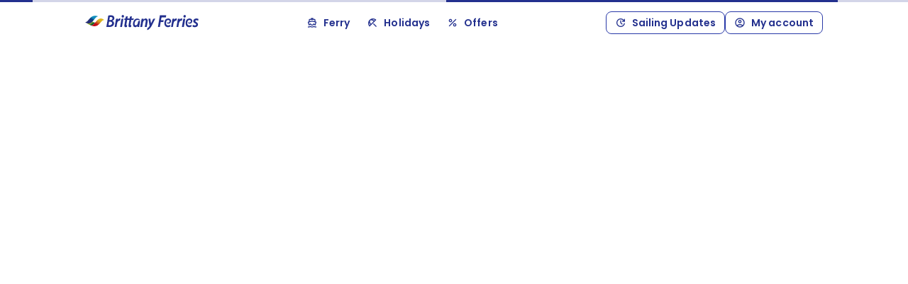

--- FILE ---
content_type: text/html
request_url: https://www.brittany-ferries.co.uk/information/biking/riding-tips
body_size: 23352
content:
<!DOCTYPE html><html lang="en" data-beasties-container><head><link rel="preconnect" href="https://fonts.gstatic.com" crossorigin>
    <meta charset="utf-8">
    <meta http-equiv="X-UA-Compatible" content="IE=edge">
    <meta name="viewport" content="width=device-width, initial-scale=1, user-scalable=no">
    <title>Brittany Ferries</title>
    <base href="/">

    <!-- Favicon -->
    <link rel="icon" type="image/x-icon" href="favicon.ico">

    <!-- CDN -->
    <link rel="preconnect" href="https://storage.googleapis.com">
    <link rel="dns-prefetch" href="https://storage.googleapis.com">
    <link rel="preconnect" href="https://images.ctfassets.net">
    <link rel="dns-prefetch" href="https://images.ctfassets.net">
    <link rel="preload" href="https://storage.googleapis.com/bf-shared-assets-prod/shared/fonts/Poppins/Poppins-Regular.woff2" as="font" type="font/woff2" crossorigin="anonymous">
    <link rel="preload" href="https://storage.googleapis.com/bf-shared-assets-prod/shared/fonts/Poppins/Poppins-Medium.woff2" as="font" type="font/woff2" crossorigin="anonymous">
    <link rel="preload" href="https://storage.googleapis.com/bf-shared-assets-prod/shared/fonts/Poppins/Poppins-Bold.woff2" as="font" type="font/woff2" crossorigin="anonymous">
    <link rel="preload" href="https://storage.googleapis.com/bf-shared-assets-prod/shared/fonts/Poppins/Poppins-Light.woff2" as="font" type="font/woff2" crossorigin="anonymous">
    <link rel="preload" href="https://storage.googleapis.com/bf-shared-assets-prod/shared/fonts/Poppins/Poppins-SemiBold.woff2" as="font" type="font/woff2" crossorigin="anonymous">
    <link rel="preload" href="https://storage.googleapis.com/bf-shared-assets-prod/shared/fonts/BAI/baicons.woff2" as="font" type="font/woff2" crossorigin="anonymous">

    <!-- Disable tap highlight on IE -->
    <meta name="msapplication-tap-highlight" content="no">

    <!-- Add to homescreen for Android -->
    <meta name="mobile-web-app-capable" content="yes">
    <meta name="theme-color" content="#F0F0F0">
    <meta name="application-name" content="Brittany Ferries">
    <link rel="icon" type="image/jpeg" sizes="72x72" href="assets/launcher/icon-72x72.jpg">
    <link rel="icon" type="image/jpeg" sizes="96x96" href="assets/launcher/icon-96x96.jpg">
    <link rel="icon" type="image/jpeg" sizes="128x128" href="assets/launcher/icon-128x128.jpg">
    <link rel="icon" type="image/jpeg" sizes="144x144" href="assets/launcher/icon-144x144.jpg">
    <link rel="icon" type="image/jpeg" sizes="152x152" href="assets/launcher/icon-152x152.jpg">
    <link rel="icon" type="image/jpeg" sizes="180x180" href="assets/launcher/icon-180x180.jpg">
    <link rel="icon" type="image/jpeg" sizes="192x192" href="assets/launcher/icon-192x192.jpg">
    <link rel="icon" type="image/jpeg" sizes="384x384" href="assets/launcher/icon-384x384.jpg">
    <link rel="icon" type="image/jpeg" sizes="512x512" href="assets/launcher/icon-512x512.jpg">

    <!-- Add to homescreen for Safari on iOS -->
    <meta name="apple-mobile-web-app-capable" content="yes">
    <meta name="apple-mobile-web-app-status-bar-style" content="#F0F0F0">
    <meta name="apple-mobile-web-app-title" content="Brittany Ferries">
    <link rel="apple-touch-icon" href="assets/launcher/icon-192x192.jpg">

    <!-- trustpilot -->
    <script nonce="df9ec9d918fa0a7223a600cc077eec72" type="text/javascript" src="//widget.trustpilot.com/bootstrap/v5/tp.widget.bootstrap.min.js" async></script>

    <!-- browser-check -- to display a banner if necessary-->
    <script nonce="df9ec9d918fa0a7223a600cc077eec72" src="assets/browser/browser-check.js" async></script>

    <!-- material symbols -->
    <style>@font-face{font-family:'Material Symbols Outlined';font-style:normal;font-weight:400;src:url(https://fonts.gstatic.com/s/materialsymbolsoutlined/v309/kJF4BvYX7BgnkSrUwT8OhrdQw4oELdPIeeII9v6oDMzBwG-RpA6RzaxHMPdY40KH8nGzv3fzfVJU22ZZLsYEpzC_1ver5Y0.woff2) format('woff2');}.material-symbols-outlined{font-family:'Material Symbols Outlined';font-weight:normal;font-style:normal;font-size:24px;line-height:1;letter-spacing:normal;text-transform:none;display:inline-block;white-space:nowrap;word-wrap:normal;direction:ltr;-webkit-font-feature-settings:'liga';-webkit-font-smoothing:antialiased;}</style>
    <!-- INSERT VERSION -->
    <!-- master - 8ac42c1a -->
  <style>@font-face{font-family:Poppins;font-weight:300;font-display:swap;src:local("Poppins"),url(Poppins-Light.c04551857776278f.woff2) format("woff2"),url(Poppins-Light.b4cc3e317d97dce8.otf) format("opentype")}@font-face{font-family:Poppins;font-weight:400;font-display:swap;src:local("Poppins"),url(Poppins-Regular.916d3686010a8de2.woff2) format("woff2"),url(Poppins-Regular.f86ac0bea3b42c7a.otf) format("opentype")}@font-face{font-family:Poppins;font-weight:500;font-display:swap;src:local("Poppins"),url(Poppins-Medium.7777133e901cd5ed.woff2) format("woff2"),url(Poppins-Medium.41e6a36338affc3e.otf) format("opentype")}@font-face{font-family:Poppins;font-weight:600;font-display:swap;src:local("Poppins"),url(Poppins-SemiBold.d869208648ca5469.woff2) format("woff2"),url(Poppins-SemiBold.8da4e8e3ea109fec.otf) format("opentype")}@font-face{font-family:Poppins;font-weight:700;font-display:swap;src:local("Poppins"),url(Poppins-Bold.9a881e2ac07d406b.woff2) format("woff2"),url(Poppins-Bold.f0813a522e579b0a.otf) format("opentype")}html{--mat-sys-on-surface: initial}html{--mat-ripple-color: rgba(0, 0, 0, .1)}html{--mat-option-selected-state-label-text-color: #23308e;--mat-option-label-text-color: rgba(0, 0, 0, .87);--mat-option-hover-state-layer-color: rgba(0, 0, 0, .04);--mat-option-focus-state-layer-color: rgba(0, 0, 0, .04);--mat-option-selected-state-layer-color: rgba(0, 0, 0, .04)}.mat-accent{--mat-option-selected-state-label-text-color: #659d23;--mat-option-label-text-color: rgba(0, 0, 0, .87);--mat-option-hover-state-layer-color: rgba(0, 0, 0, .04);--mat-option-focus-state-layer-color: rgba(0, 0, 0, .04);--mat-option-selected-state-layer-color: rgba(0, 0, 0, .04)}html{--mat-optgroup-label-text-color: rgba(0, 0, 0, .87)}html{--mat-full-pseudo-checkbox-selected-icon-color: #659d23;--mat-full-pseudo-checkbox-selected-checkmark-color: #fafafa;--mat-full-pseudo-checkbox-unselected-icon-color: rgba(0, 0, 0, .54);--mat-full-pseudo-checkbox-disabled-selected-checkmark-color: #fafafa;--mat-full-pseudo-checkbox-disabled-unselected-icon-color: #b0b0b0;--mat-full-pseudo-checkbox-disabled-selected-icon-color: #b0b0b0}html{--mat-minimal-pseudo-checkbox-selected-checkmark-color: #659d23;--mat-minimal-pseudo-checkbox-disabled-selected-checkmark-color: #b0b0b0}.mat-accent{--mat-full-pseudo-checkbox-selected-icon-color: #659d23;--mat-full-pseudo-checkbox-selected-checkmark-color: #fafafa;--mat-full-pseudo-checkbox-unselected-icon-color: rgba(0, 0, 0, .54);--mat-full-pseudo-checkbox-disabled-selected-checkmark-color: #fafafa;--mat-full-pseudo-checkbox-disabled-unselected-icon-color: #b0b0b0;--mat-full-pseudo-checkbox-disabled-selected-icon-color: #b0b0b0}.mat-accent{--mat-minimal-pseudo-checkbox-selected-checkmark-color: #659d23;--mat-minimal-pseudo-checkbox-disabled-selected-checkmark-color: #b0b0b0}html{--mat-app-background-color: #fafafa;--mat-app-text-color: rgba(0, 0, 0, .87);--mat-app-elevation-shadow-level-0: 0px 0px 0px 0px rgba(0, 0, 0, .2), 0px 0px 0px 0px rgba(0, 0, 0, .14), 0px 0px 0px 0px rgba(0, 0, 0, .12);--mat-app-elevation-shadow-level-1: 0px 2px 1px -1px rgba(0, 0, 0, .2), 0px 1px 1px 0px rgba(0, 0, 0, .14), 0px 1px 3px 0px rgba(0, 0, 0, .12);--mat-app-elevation-shadow-level-2: 0px 3px 1px -2px rgba(0, 0, 0, .2), 0px 2px 2px 0px rgba(0, 0, 0, .14), 0px 1px 5px 0px rgba(0, 0, 0, .12);--mat-app-elevation-shadow-level-3: 0px 3px 3px -2px rgba(0, 0, 0, .2), 0px 3px 4px 0px rgba(0, 0, 0, .14), 0px 1px 8px 0px rgba(0, 0, 0, .12);--mat-app-elevation-shadow-level-4: 0px 2px 4px -1px rgba(0, 0, 0, .2), 0px 4px 5px 0px rgba(0, 0, 0, .14), 0px 1px 10px 0px rgba(0, 0, 0, .12);--mat-app-elevation-shadow-level-5: 0px 3px 5px -1px rgba(0, 0, 0, .2), 0px 5px 8px 0px rgba(0, 0, 0, .14), 0px 1px 14px 0px rgba(0, 0, 0, .12);--mat-app-elevation-shadow-level-6: 0px 3px 5px -1px rgba(0, 0, 0, .2), 0px 6px 10px 0px rgba(0, 0, 0, .14), 0px 1px 18px 0px rgba(0, 0, 0, .12);--mat-app-elevation-shadow-level-7: 0px 4px 5px -2px rgba(0, 0, 0, .2), 0px 7px 10px 1px rgba(0, 0, 0, .14), 0px 2px 16px 1px rgba(0, 0, 0, .12);--mat-app-elevation-shadow-level-8: 0px 5px 5px -3px rgba(0, 0, 0, .2), 0px 8px 10px 1px rgba(0, 0, 0, .14), 0px 3px 14px 2px rgba(0, 0, 0, .12);--mat-app-elevation-shadow-level-9: 0px 5px 6px -3px rgba(0, 0, 0, .2), 0px 9px 12px 1px rgba(0, 0, 0, .14), 0px 3px 16px 2px rgba(0, 0, 0, .12);--mat-app-elevation-shadow-level-10: 0px 6px 6px -3px rgba(0, 0, 0, .2), 0px 10px 14px 1px rgba(0, 0, 0, .14), 0px 4px 18px 3px rgba(0, 0, 0, .12);--mat-app-elevation-shadow-level-11: 0px 6px 7px -4px rgba(0, 0, 0, .2), 0px 11px 15px 1px rgba(0, 0, 0, .14), 0px 4px 20px 3px rgba(0, 0, 0, .12);--mat-app-elevation-shadow-level-12: 0px 7px 8px -4px rgba(0, 0, 0, .2), 0px 12px 17px 2px rgba(0, 0, 0, .14), 0px 5px 22px 4px rgba(0, 0, 0, .12);--mat-app-elevation-shadow-level-13: 0px 7px 8px -4px rgba(0, 0, 0, .2), 0px 13px 19px 2px rgba(0, 0, 0, .14), 0px 5px 24px 4px rgba(0, 0, 0, .12);--mat-app-elevation-shadow-level-14: 0px 7px 9px -4px rgba(0, 0, 0, .2), 0px 14px 21px 2px rgba(0, 0, 0, .14), 0px 5px 26px 4px rgba(0, 0, 0, .12);--mat-app-elevation-shadow-level-15: 0px 8px 9px -5px rgba(0, 0, 0, .2), 0px 15px 22px 2px rgba(0, 0, 0, .14), 0px 6px 28px 5px rgba(0, 0, 0, .12);--mat-app-elevation-shadow-level-16: 0px 8px 10px -5px rgba(0, 0, 0, .2), 0px 16px 24px 2px rgba(0, 0, 0, .14), 0px 6px 30px 5px rgba(0, 0, 0, .12);--mat-app-elevation-shadow-level-17: 0px 8px 11px -5px rgba(0, 0, 0, .2), 0px 17px 26px 2px rgba(0, 0, 0, .14), 0px 6px 32px 5px rgba(0, 0, 0, .12);--mat-app-elevation-shadow-level-18: 0px 9px 11px -5px rgba(0, 0, 0, .2), 0px 18px 28px 2px rgba(0, 0, 0, .14), 0px 7px 34px 6px rgba(0, 0, 0, .12);--mat-app-elevation-shadow-level-19: 0px 9px 12px -6px rgba(0, 0, 0, .2), 0px 19px 29px 2px rgba(0, 0, 0, .14), 0px 7px 36px 6px rgba(0, 0, 0, .12);--mat-app-elevation-shadow-level-20: 0px 10px 13px -6px rgba(0, 0, 0, .2), 0px 20px 31px 3px rgba(0, 0, 0, .14), 0px 8px 38px 7px rgba(0, 0, 0, .12);--mat-app-elevation-shadow-level-21: 0px 10px 13px -6px rgba(0, 0, 0, .2), 0px 21px 33px 3px rgba(0, 0, 0, .14), 0px 8px 40px 7px rgba(0, 0, 0, .12);--mat-app-elevation-shadow-level-22: 0px 10px 14px -6px rgba(0, 0, 0, .2), 0px 22px 35px 3px rgba(0, 0, 0, .14), 0px 8px 42px 7px rgba(0, 0, 0, .12);--mat-app-elevation-shadow-level-23: 0px 11px 14px -7px rgba(0, 0, 0, .2), 0px 23px 36px 3px rgba(0, 0, 0, .14), 0px 9px 44px 8px rgba(0, 0, 0, .12);--mat-app-elevation-shadow-level-24: 0px 11px 15px -7px rgba(0, 0, 0, .2), 0px 24px 38px 3px rgba(0, 0, 0, .14), 0px 9px 46px 8px rgba(0, 0, 0, .12)}html{--mat-option-label-text-font: Poppins, -apple-system, blinkmacsystemfont, Segoe UI, helvetica, arial, sans-serif;--mat-option-label-text-line-height: 24px;--mat-option-label-text-size: 16px;--mat-option-label-text-tracking: .03125em;--mat-option-label-text-weight: 400}html{--mat-optgroup-label-text-font: Poppins, -apple-system, blinkmacsystemfont, Segoe UI, helvetica, arial, sans-serif;--mat-optgroup-label-text-line-height: 24px;--mat-optgroup-label-text-size: 16px;--mat-optgroup-label-text-tracking: .03125em;--mat-optgroup-label-text-weight: 400}html{--mdc-elevated-card-container-shape: 4px}html{--mdc-outlined-card-container-shape: 4px;--mdc-outlined-card-outline-width: 1px}html{--mdc-elevated-card-container-color: white;--mdc-elevated-card-container-elevation: 0px 2px 1px -1px rgba(0, 0, 0, .2), 0px 1px 1px 0px rgba(0, 0, 0, .14), 0px 1px 3px 0px rgba(0, 0, 0, .12)}html{--mdc-outlined-card-container-color: white;--mdc-outlined-card-outline-color: rgba(0, 0, 0, .12);--mdc-outlined-card-container-elevation: 0px 0px 0px 0px rgba(0, 0, 0, .2), 0px 0px 0px 0px rgba(0, 0, 0, .14), 0px 0px 0px 0px rgba(0, 0, 0, .12)}html{--mat-card-subtitle-text-color: rgba(0, 0, 0, .54)}html{--mat-card-title-text-font: Poppins, -apple-system, blinkmacsystemfont, Segoe UI, helvetica, arial, sans-serif;--mat-card-title-text-line-height: 32px;--mat-card-title-text-size: 20px;--mat-card-title-text-tracking: .0125em;--mat-card-title-text-weight: 500;--mat-card-subtitle-text-font: Poppins, -apple-system, blinkmacsystemfont, Segoe UI, helvetica, arial, sans-serif;--mat-card-subtitle-text-line-height: 22px;--mat-card-subtitle-text-size: 14px;--mat-card-subtitle-text-tracking: .0071428571em;--mat-card-subtitle-text-weight: 500}html{--mdc-linear-progress-active-indicator-height: 4px;--mdc-linear-progress-track-height: 4px;--mdc-linear-progress-track-shape: 0}html{--mdc-plain-tooltip-container-shape: 4px;--mdc-plain-tooltip-supporting-text-line-height: 16px}html{--mdc-plain-tooltip-container-color: #616161;--mdc-plain-tooltip-supporting-text-color: #fff}html{--mdc-plain-tooltip-supporting-text-font: Poppins, -apple-system, blinkmacsystemfont, Segoe UI, helvetica, arial, sans-serif;--mdc-plain-tooltip-supporting-text-size: 12px;--mdc-plain-tooltip-supporting-text-weight: 400;--mdc-plain-tooltip-supporting-text-tracking: .0333333333em}html{--mdc-filled-text-field-active-indicator-height: 1px;--mdc-filled-text-field-focus-active-indicator-height: 2px;--mdc-filled-text-field-container-shape: 4px}html{--mdc-outlined-text-field-outline-width: 1px;--mdc-outlined-text-field-focus-outline-width: 2px;--mdc-outlined-text-field-container-shape: 4px}html{--mdc-filled-text-field-caret-color: #23308e;--mdc-filled-text-field-focus-active-indicator-color: #23308e;--mdc-filled-text-field-focus-label-text-color: rgba(35, 48, 142, .87);--mdc-filled-text-field-container-color: rgb(244.8, 244.8, 244.8);--mdc-filled-text-field-disabled-container-color: rgb(249.9, 249.9, 249.9);--mdc-filled-text-field-label-text-color: rgba(0, 0, 0, .6);--mdc-filled-text-field-hover-label-text-color: rgba(0, 0, 0, .6);--mdc-filled-text-field-disabled-label-text-color: rgba(0, 0, 0, .38);--mdc-filled-text-field-input-text-color: rgba(0, 0, 0, .87);--mdc-filled-text-field-disabled-input-text-color: rgba(0, 0, 0, .38);--mdc-filled-text-field-input-text-placeholder-color: rgba(0, 0, 0, .6);--mdc-filled-text-field-error-hover-label-text-color: #d23f44;--mdc-filled-text-field-error-focus-label-text-color: #d23f44;--mdc-filled-text-field-error-label-text-color: #d23f44;--mdc-filled-text-field-error-caret-color: #d23f44;--mdc-filled-text-field-active-indicator-color: rgba(0, 0, 0, .42);--mdc-filled-text-field-disabled-active-indicator-color: rgba(0, 0, 0, .06);--mdc-filled-text-field-hover-active-indicator-color: rgba(0, 0, 0, .87);--mdc-filled-text-field-error-active-indicator-color: #d23f44;--mdc-filled-text-field-error-focus-active-indicator-color: #d23f44;--mdc-filled-text-field-error-hover-active-indicator-color: #d23f44}html{--mdc-outlined-text-field-caret-color: #23308e;--mdc-outlined-text-field-focus-outline-color: #23308e;--mdc-outlined-text-field-focus-label-text-color: rgba(35, 48, 142, .87);--mdc-outlined-text-field-label-text-color: rgba(0, 0, 0, .6);--mdc-outlined-text-field-hover-label-text-color: rgba(0, 0, 0, .6);--mdc-outlined-text-field-disabled-label-text-color: rgba(0, 0, 0, .38);--mdc-outlined-text-field-input-text-color: rgba(0, 0, 0, .87);--mdc-outlined-text-field-disabled-input-text-color: rgba(0, 0, 0, .38);--mdc-outlined-text-field-input-text-placeholder-color: rgba(0, 0, 0, .6);--mdc-outlined-text-field-error-caret-color: #d23f44;--mdc-outlined-text-field-error-focus-label-text-color: #d23f44;--mdc-outlined-text-field-error-label-text-color: #d23f44;--mdc-outlined-text-field-error-hover-label-text-color: #d23f44;--mdc-outlined-text-field-outline-color: rgba(0, 0, 0, .38);--mdc-outlined-text-field-disabled-outline-color: rgba(0, 0, 0, .06);--mdc-outlined-text-field-hover-outline-color: rgba(0, 0, 0, .87);--mdc-outlined-text-field-error-focus-outline-color: #d23f44;--mdc-outlined-text-field-error-hover-outline-color: #d23f44;--mdc-outlined-text-field-error-outline-color: #d23f44}html{--mat-form-field-focus-select-arrow-color: rgba(35, 48, 142, .87);--mat-form-field-disabled-input-text-placeholder-color: rgba(0, 0, 0, .38);--mat-form-field-state-layer-color: rgba(0, 0, 0, .87);--mat-form-field-error-text-color: #d23f44;--mat-form-field-select-option-text-color: inherit;--mat-form-field-select-disabled-option-text-color: GrayText;--mat-form-field-leading-icon-color: unset;--mat-form-field-disabled-leading-icon-color: unset;--mat-form-field-trailing-icon-color: unset;--mat-form-field-disabled-trailing-icon-color: unset;--mat-form-field-error-focus-trailing-icon-color: unset;--mat-form-field-error-hover-trailing-icon-color: unset;--mat-form-field-error-trailing-icon-color: unset;--mat-form-field-enabled-select-arrow-color: rgba(0, 0, 0, .54);--mat-form-field-disabled-select-arrow-color: rgba(0, 0, 0, .38);--mat-form-field-hover-state-layer-opacity: .04;--mat-form-field-focus-state-layer-opacity: .08}html{--mat-form-field-container-height: 56px;--mat-form-field-filled-label-display: block;--mat-form-field-container-vertical-padding: 16px;--mat-form-field-filled-with-label-container-padding-top: 24px;--mat-form-field-filled-with-label-container-padding-bottom: 8px}html{--mdc-filled-text-field-label-text-font: Poppins, -apple-system, blinkmacsystemfont, Segoe UI, helvetica, arial, sans-serif;--mdc-filled-text-field-label-text-size: 16px;--mdc-filled-text-field-label-text-tracking: .03125em;--mdc-filled-text-field-label-text-weight: 400}html{--mdc-outlined-text-field-label-text-font: Poppins, -apple-system, blinkmacsystemfont, Segoe UI, helvetica, arial, sans-serif;--mdc-outlined-text-field-label-text-size: 16px;--mdc-outlined-text-field-label-text-tracking: .03125em;--mdc-outlined-text-field-label-text-weight: 400}html{--mat-form-field-container-text-font: Poppins, -apple-system, blinkmacsystemfont, Segoe UI, helvetica, arial, sans-serif;--mat-form-field-container-text-line-height: 24px;--mat-form-field-container-text-size: 16px;--mat-form-field-container-text-tracking: .03125em;--mat-form-field-container-text-weight: 400;--mat-form-field-outlined-label-text-populated-size: 16px;--mat-form-field-subscript-text-font: Poppins, -apple-system, blinkmacsystemfont, Segoe UI, helvetica, arial, sans-serif;--mat-form-field-subscript-text-line-height: 20px;--mat-form-field-subscript-text-size: 12px;--mat-form-field-subscript-text-tracking: .0333333333em;--mat-form-field-subscript-text-weight: 400}html{--mat-select-container-elevation-shadow: 0px 5px 5px -3px rgba(0, 0, 0, .2), 0px 8px 10px 1px rgba(0, 0, 0, .14), 0px 3px 14px 2px rgba(0, 0, 0, .12)}html{--mat-select-panel-background-color: white;--mat-select-enabled-trigger-text-color: rgba(0, 0, 0, .87);--mat-select-disabled-trigger-text-color: rgba(0, 0, 0, .38);--mat-select-placeholder-text-color: rgba(0, 0, 0, .6);--mat-select-enabled-arrow-color: rgba(0, 0, 0, .54);--mat-select-disabled-arrow-color: rgba(0, 0, 0, .38);--mat-select-focused-arrow-color: rgba(35, 48, 142, .87);--mat-select-invalid-arrow-color: rgba(210, 63, 68, .87)}html{--mat-select-arrow-transform: translateY(-8px)}html{--mat-select-trigger-text-font: Poppins, -apple-system, blinkmacsystemfont, Segoe UI, helvetica, arial, sans-serif;--mat-select-trigger-text-line-height: 24px;--mat-select-trigger-text-size: 16px;--mat-select-trigger-text-tracking: .03125em;--mat-select-trigger-text-weight: 400}html{--mat-autocomplete-container-shape: 4px;--mat-autocomplete-container-elevation-shadow: 0px 5px 5px -3px rgba(0, 0, 0, .2), 0px 8px 10px 1px rgba(0, 0, 0, .14), 0px 3px 14px 2px rgba(0, 0, 0, .12)}html{--mat-autocomplete-background-color: white}html{--mdc-dialog-container-shape: 4px}html{--mat-dialog-container-elevation-shadow: 0px 11px 15px -7px rgba(0, 0, 0, .2), 0px 24px 38px 3px rgba(0, 0, 0, .14), 0px 9px 46px 8px rgba(0, 0, 0, .12);--mat-dialog-container-max-width: 80vw;--mat-dialog-container-small-max-width: 80vw;--mat-dialog-container-min-width: 0;--mat-dialog-actions-alignment: start;--mat-dialog-actions-padding: 8px;--mat-dialog-content-padding: 20px 24px;--mat-dialog-with-actions-content-padding: 20px 24px;--mat-dialog-headline-padding: 0 24px 9px}html{--mdc-dialog-container-color: white;--mdc-dialog-subhead-color: rgba(0, 0, 0, .87);--mdc-dialog-supporting-text-color: rgba(0, 0, 0, .6)}html{--mdc-dialog-subhead-font: Poppins, -apple-system, blinkmacsystemfont, Segoe UI, helvetica, arial, sans-serif;--mdc-dialog-subhead-line-height: 32px;--mdc-dialog-subhead-size: 20px;--mdc-dialog-subhead-weight: 500;--mdc-dialog-subhead-tracking: .0125em;--mdc-dialog-supporting-text-font: Poppins, -apple-system, blinkmacsystemfont, Segoe UI, helvetica, arial, sans-serif;--mdc-dialog-supporting-text-line-height: 24px;--mdc-dialog-supporting-text-size: 16px;--mdc-dialog-supporting-text-weight: 400;--mdc-dialog-supporting-text-tracking: .03125em}html{--mdc-switch-disabled-selected-icon-opacity: .38;--mdc-switch-disabled-track-opacity: .12;--mdc-switch-disabled-unselected-icon-opacity: .38;--mdc-switch-handle-height: 20px;--mdc-switch-handle-shape: 10px;--mdc-switch-handle-width: 20px;--mdc-switch-selected-icon-size: 18px;--mdc-switch-track-height: 14px;--mdc-switch-track-shape: 7px;--mdc-switch-track-width: 36px;--mdc-switch-unselected-icon-size: 18px;--mdc-switch-selected-focus-state-layer-opacity: .12;--mdc-switch-selected-hover-state-layer-opacity: .04;--mdc-switch-selected-pressed-state-layer-opacity: .1;--mdc-switch-unselected-focus-state-layer-opacity: .12;--mdc-switch-unselected-hover-state-layer-opacity: .04;--mdc-switch-unselected-pressed-state-layer-opacity: .1}html{--mdc-switch-selected-focus-state-layer-color: #3443a6;--mdc-switch-selected-handle-color: #3443a6;--mdc-switch-selected-hover-state-layer-color: #3443a6;--mdc-switch-selected-pressed-state-layer-color: #3443a6;--mdc-switch-selected-focus-handle-color: #141d79;--mdc-switch-selected-hover-handle-color: #141d79;--mdc-switch-selected-pressed-handle-color: #141d79;--mdc-switch-selected-focus-track-color: #7581c7;--mdc-switch-selected-hover-track-color: #7581c7;--mdc-switch-selected-pressed-track-color: #7581c7;--mdc-switch-selected-track-color: #7581c7;--mdc-switch-disabled-selected-handle-color: #424242;--mdc-switch-disabled-selected-icon-color: #fff;--mdc-switch-disabled-selected-track-color: #424242;--mdc-switch-disabled-unselected-handle-color: #424242;--mdc-switch-disabled-unselected-icon-color: #fff;--mdc-switch-disabled-unselected-track-color: #424242;--mdc-switch-handle-surface-color: #fff;--mdc-switch-selected-icon-color: #fff;--mdc-switch-unselected-focus-handle-color: #212121;--mdc-switch-unselected-focus-state-layer-color: #424242;--mdc-switch-unselected-focus-track-color: #e0e0e0;--mdc-switch-unselected-handle-color: #616161;--mdc-switch-unselected-hover-handle-color: #212121;--mdc-switch-unselected-hover-state-layer-color: #424242;--mdc-switch-unselected-hover-track-color: #e0e0e0;--mdc-switch-unselected-icon-color: #fff;--mdc-switch-unselected-pressed-handle-color: #212121;--mdc-switch-unselected-pressed-state-layer-color: #424242;--mdc-switch-unselected-pressed-track-color: #e0e0e0;--mdc-switch-unselected-track-color: #e0e0e0;--mdc-switch-handle-elevation-shadow: 0px 2px 1px -1px rgba(0, 0, 0, .2), 0px 1px 1px 0px rgba(0, 0, 0, .14), 0px 1px 3px 0px rgba(0, 0, 0, .12);--mdc-switch-disabled-handle-elevation-shadow: 0px 0px 0px 0px rgba(0, 0, 0, .2), 0px 0px 0px 0px rgba(0, 0, 0, .14), 0px 0px 0px 0px rgba(0, 0, 0, .12)}html{--mdc-switch-disabled-label-text-color: rgba(0, 0, 0, .38)}html{--mdc-switch-state-layer-size: 40px}html{--mdc-radio-disabled-selected-icon-opacity: .38;--mdc-radio-disabled-unselected-icon-opacity: .38;--mdc-radio-state-layer-size: 40px}html{--mdc-radio-state-layer-size: 40px}html{--mat-radio-touch-target-display: block}html{--mat-radio-label-text-font: Poppins, -apple-system, blinkmacsystemfont, Segoe UI, helvetica, arial, sans-serif;--mat-radio-label-text-line-height: 20px;--mat-radio-label-text-size: 14px;--mat-radio-label-text-tracking: .0178571429em;--mat-radio-label-text-weight: 400}html{--mdc-slider-active-track-height: 6px;--mdc-slider-active-track-shape: 9999px;--mdc-slider-handle-height: 20px;--mdc-slider-handle-shape: 50%;--mdc-slider-handle-width: 20px;--mdc-slider-inactive-track-height: 4px;--mdc-slider-inactive-track-shape: 9999px;--mdc-slider-with-overlap-handle-outline-width: 1px;--mdc-slider-with-tick-marks-active-container-opacity: .6;--mdc-slider-with-tick-marks-container-shape: 50%;--mdc-slider-with-tick-marks-container-size: 2px;--mdc-slider-with-tick-marks-inactive-container-opacity: .6;--mdc-slider-handle-elevation: 0px 2px 1px -1px rgba(0, 0, 0, .2), 0px 1px 1px 0px rgba(0, 0, 0, .14), 0px 1px 3px 0px rgba(0, 0, 0, .12)}html{--mat-slider-value-indicator-width: auto;--mat-slider-value-indicator-height: 32px;--mat-slider-value-indicator-caret-display: block;--mat-slider-value-indicator-border-radius: 4px;--mat-slider-value-indicator-padding: 0 12px;--mat-slider-value-indicator-text-transform: none;--mat-slider-value-indicator-container-transform: translateX(-50%)}html{--mdc-slider-handle-color: #23308e;--mdc-slider-focus-handle-color: #23308e;--mdc-slider-hover-handle-color: #23308e;--mdc-slider-active-track-color: #23308e;--mdc-slider-inactive-track-color: #23308e;--mdc-slider-with-tick-marks-inactive-container-color: #23308e;--mdc-slider-with-tick-marks-active-container-color: white;--mdc-slider-disabled-active-track-color: #000;--mdc-slider-disabled-handle-color: #000;--mdc-slider-disabled-inactive-track-color: #000;--mdc-slider-label-container-color: #000;--mdc-slider-label-label-text-color: #fff;--mdc-slider-with-overlap-handle-outline-color: #fff;--mdc-slider-with-tick-marks-disabled-container-color: #000}html{--mat-slider-ripple-color: #23308e;--mat-slider-hover-state-layer-color: rgba(35, 48, 142, .05);--mat-slider-focus-state-layer-color: rgba(35, 48, 142, .2);--mat-slider-value-indicator-opacity: .6}html .mat-accent{--mdc-slider-handle-color: #659d23;--mdc-slider-focus-handle-color: #659d23;--mdc-slider-hover-handle-color: #659d23;--mdc-slider-active-track-color: #659d23;--mdc-slider-inactive-track-color: #659d23;--mdc-slider-with-tick-marks-inactive-container-color: #659d23;--mdc-slider-with-tick-marks-active-container-color: white}html .mat-accent{--mat-slider-ripple-color: #659d23;--mat-slider-hover-state-layer-color: rgba(101, 157, 35, .05);--mat-slider-focus-state-layer-color: rgba(101, 157, 35, .2)}html{--mdc-slider-label-label-text-font: Poppins, -apple-system, blinkmacsystemfont, Segoe UI, helvetica, arial, sans-serif;--mdc-slider-label-label-text-size: 14px;--mdc-slider-label-label-text-line-height: 22px;--mdc-slider-label-label-text-tracking: .0071428571em;--mdc-slider-label-label-text-weight: 500}html{--mat-menu-container-shape: 4px;--mat-menu-divider-bottom-spacing: 0;--mat-menu-divider-top-spacing: 0;--mat-menu-item-spacing: 16px;--mat-menu-item-icon-size: 24px;--mat-menu-item-leading-spacing: 16px;--mat-menu-item-trailing-spacing: 16px;--mat-menu-item-with-icon-leading-spacing: 16px;--mat-menu-item-with-icon-trailing-spacing: 16px;--mat-menu-container-elevation-shadow: 0px 5px 5px -3px rgba(0, 0, 0, .2), 0px 8px 10px 1px rgba(0, 0, 0, .14), 0px 3px 14px 2px rgba(0, 0, 0, .12)}html{--mat-menu-item-label-text-color: rgba(0, 0, 0, .87);--mat-menu-item-icon-color: rgba(0, 0, 0, .87);--mat-menu-item-hover-state-layer-color: rgba(0, 0, 0, .04);--mat-menu-item-focus-state-layer-color: rgba(0, 0, 0, .04);--mat-menu-container-color: white;--mat-menu-divider-color: rgba(0, 0, 0, .12)}html{--mat-menu-item-label-text-font: Poppins, -apple-system, blinkmacsystemfont, Segoe UI, helvetica, arial, sans-serif;--mat-menu-item-label-text-size: 16px;--mat-menu-item-label-text-tracking: .03125em;--mat-menu-item-label-text-line-height: 24px;--mat-menu-item-label-text-weight: 400}html{--mdc-list-list-item-container-shape: 0;--mdc-list-list-item-leading-avatar-shape: 50%;--mdc-list-list-item-container-color: transparent;--mdc-list-list-item-selected-container-color: transparent;--mdc-list-list-item-leading-avatar-color: transparent;--mdc-list-list-item-leading-icon-size: 24px;--mdc-list-list-item-leading-avatar-size: 40px;--mdc-list-list-item-trailing-icon-size: 24px;--mdc-list-list-item-disabled-state-layer-color: transparent;--mdc-list-list-item-disabled-state-layer-opacity: 0;--mdc-list-list-item-disabled-label-text-opacity: .38;--mdc-list-list-item-disabled-leading-icon-opacity: .38;--mdc-list-list-item-disabled-trailing-icon-opacity: .38}html{--mat-list-active-indicator-color: transparent;--mat-list-active-indicator-shape: 4px}html{--mdc-list-list-item-label-text-color: rgba(0, 0, 0, .87);--mdc-list-list-item-supporting-text-color: rgba(0, 0, 0, .54);--mdc-list-list-item-leading-icon-color: rgba(0, 0, 0, .38);--mdc-list-list-item-trailing-supporting-text-color: rgba(0, 0, 0, .38);--mdc-list-list-item-trailing-icon-color: rgba(0, 0, 0, .38);--mdc-list-list-item-selected-trailing-icon-color: rgba(0, 0, 0, .38);--mdc-list-list-item-disabled-label-text-color: black;--mdc-list-list-item-disabled-leading-icon-color: black;--mdc-list-list-item-disabled-trailing-icon-color: black;--mdc-list-list-item-hover-label-text-color: rgba(0, 0, 0, .87);--mdc-list-list-item-hover-leading-icon-color: rgba(0, 0, 0, .38);--mdc-list-list-item-hover-trailing-icon-color: rgba(0, 0, 0, .38);--mdc-list-list-item-focus-label-text-color: rgba(0, 0, 0, .87);--mdc-list-list-item-hover-state-layer-color: black;--mdc-list-list-item-hover-state-layer-opacity: .04;--mdc-list-list-item-focus-state-layer-color: black;--mdc-list-list-item-focus-state-layer-opacity: .12}html{--mdc-list-list-item-one-line-container-height: 48px;--mdc-list-list-item-two-line-container-height: 64px;--mdc-list-list-item-three-line-container-height: 88px}html{--mat-list-list-item-leading-icon-start-space: 16px;--mat-list-list-item-leading-icon-end-space: 32px}html{--mdc-list-list-item-label-text-font: Poppins, -apple-system, blinkmacsystemfont, Segoe UI, helvetica, arial, sans-serif;--mdc-list-list-item-label-text-line-height: 24px;--mdc-list-list-item-label-text-size: 16px;--mdc-list-list-item-label-text-tracking: .03125em;--mdc-list-list-item-label-text-weight: 400;--mdc-list-list-item-supporting-text-font: Poppins, -apple-system, blinkmacsystemfont, Segoe UI, helvetica, arial, sans-serif;--mdc-list-list-item-supporting-text-line-height: 20px;--mdc-list-list-item-supporting-text-size: 14px;--mdc-list-list-item-supporting-text-tracking: .0178571429em;--mdc-list-list-item-supporting-text-weight: 400;--mdc-list-list-item-trailing-supporting-text-font: Poppins, -apple-system, blinkmacsystemfont, Segoe UI, helvetica, arial, sans-serif;--mdc-list-list-item-trailing-supporting-text-line-height: 20px;--mdc-list-list-item-trailing-supporting-text-size: 12px;--mdc-list-list-item-trailing-supporting-text-tracking: .0333333333em;--mdc-list-list-item-trailing-supporting-text-weight: 400}html{--mat-paginator-container-text-color: rgba(0, 0, 0, .87);--mat-paginator-container-background-color: white;--mat-paginator-enabled-icon-color: rgba(0, 0, 0, .54);--mat-paginator-disabled-icon-color: rgba(0, 0, 0, .12)}html{--mat-paginator-container-size: 56px;--mat-paginator-form-field-container-height: 40px;--mat-paginator-form-field-container-vertical-padding: 8px;--mat-paginator-touch-target-display: block}html{--mat-paginator-container-text-font: Poppins, -apple-system, blinkmacsystemfont, Segoe UI, helvetica, arial, sans-serif;--mat-paginator-container-text-line-height: 20px;--mat-paginator-container-text-size: 12px;--mat-paginator-container-text-tracking: .0333333333em;--mat-paginator-container-text-weight: 400;--mat-paginator-select-trigger-text-size: 12px}html{--mdc-secondary-navigation-tab-container-height: 48px}html{--mdc-tab-indicator-active-indicator-height: 2px;--mdc-tab-indicator-active-indicator-shape: 0}html{--mat-tab-header-divider-color: transparent;--mat-tab-header-divider-height: 0}html{--mdc-checkbox-disabled-selected-checkmark-color: #fff;--mdc-checkbox-selected-focus-state-layer-opacity: .16;--mdc-checkbox-selected-hover-state-layer-opacity: .04;--mdc-checkbox-selected-pressed-state-layer-opacity: .16;--mdc-checkbox-unselected-focus-state-layer-opacity: .16;--mdc-checkbox-unselected-hover-state-layer-opacity: .04;--mdc-checkbox-unselected-pressed-state-layer-opacity: .16}html{--mdc-checkbox-disabled-selected-icon-color: rgba(0, 0, 0, .38);--mdc-checkbox-disabled-unselected-icon-color: rgba(0, 0, 0, .38);--mdc-checkbox-selected-checkmark-color: white;--mdc-checkbox-selected-focus-icon-color: #659d23;--mdc-checkbox-selected-hover-icon-color: #659d23;--mdc-checkbox-selected-icon-color: #659d23;--mdc-checkbox-selected-pressed-icon-color: #659d23;--mdc-checkbox-unselected-focus-icon-color: #212121;--mdc-checkbox-unselected-hover-icon-color: #212121;--mdc-checkbox-unselected-icon-color: rgba(0, 0, 0, .54);--mdc-checkbox-selected-focus-state-layer-color: #659d23;--mdc-checkbox-selected-hover-state-layer-color: #659d23;--mdc-checkbox-selected-pressed-state-layer-color: #659d23;--mdc-checkbox-unselected-focus-state-layer-color: black;--mdc-checkbox-unselected-hover-state-layer-color: black;--mdc-checkbox-unselected-pressed-state-layer-color: black}html{--mat-checkbox-disabled-label-color: rgba(0, 0, 0, .38);--mat-checkbox-label-text-color: rgba(0, 0, 0, .87)}html{--mdc-checkbox-state-layer-size: 40px}html{--mat-checkbox-touch-target-display: block}html{--mat-checkbox-label-text-font: Poppins, -apple-system, blinkmacsystemfont, Segoe UI, helvetica, arial, sans-serif;--mat-checkbox-label-text-line-height: 20px;--mat-checkbox-label-text-size: 14px;--mat-checkbox-label-text-tracking: .0178571429em;--mat-checkbox-label-text-weight: 400}html{--mdc-text-button-container-shape: 4px;--mdc-text-button-keep-touch-target: false}html{--mdc-filled-button-container-shape: 4px;--mdc-filled-button-keep-touch-target: false}html{--mdc-protected-button-container-shape: 4px;--mdc-protected-button-container-elevation-shadow: 0px 3px 1px -2px rgba(0, 0, 0, .2), 0px 2px 2px 0px rgba(0, 0, 0, .14), 0px 1px 5px 0px rgba(0, 0, 0, .12);--mdc-protected-button-disabled-container-elevation-shadow: 0px 0px 0px 0px rgba(0, 0, 0, .2), 0px 0px 0px 0px rgba(0, 0, 0, .14), 0px 0px 0px 0px rgba(0, 0, 0, .12);--mdc-protected-button-focus-container-elevation-shadow: 0px 2px 4px -1px rgba(0, 0, 0, .2), 0px 4px 5px 0px rgba(0, 0, 0, .14), 0px 1px 10px 0px rgba(0, 0, 0, .12);--mdc-protected-button-hover-container-elevation-shadow: 0px 2px 4px -1px rgba(0, 0, 0, .2), 0px 4px 5px 0px rgba(0, 0, 0, .14), 0px 1px 10px 0px rgba(0, 0, 0, .12);--mdc-protected-button-pressed-container-elevation-shadow: 0px 5px 5px -3px rgba(0, 0, 0, .2), 0px 8px 10px 1px rgba(0, 0, 0, .14), 0px 3px 14px 2px rgba(0, 0, 0, .12)}html{--mdc-outlined-button-keep-touch-target: false;--mdc-outlined-button-outline-width: 1px;--mdc-outlined-button-container-shape: 4px}html{--mat-text-button-horizontal-padding: 8px;--mat-text-button-with-icon-horizontal-padding: 8px;--mat-text-button-icon-spacing: 8px;--mat-text-button-icon-offset: 0}html{--mat-filled-button-horizontal-padding: 16px;--mat-filled-button-icon-spacing: 8px;--mat-filled-button-icon-offset: -4px}html{--mat-protected-button-horizontal-padding: 16px;--mat-protected-button-icon-spacing: 8px;--mat-protected-button-icon-offset: -4px}html{--mat-outlined-button-horizontal-padding: 15px;--mat-outlined-button-icon-spacing: 8px;--mat-outlined-button-icon-offset: -4px}html{--mdc-text-button-label-text-color: black;--mdc-text-button-disabled-label-text-color: rgba(0, 0, 0, .38)}html{--mat-text-button-state-layer-color: black;--mat-text-button-disabled-state-layer-color: black;--mat-text-button-ripple-color: rgba(0, 0, 0, .1);--mat-text-button-hover-state-layer-opacity: .04;--mat-text-button-focus-state-layer-opacity: .12;--mat-text-button-pressed-state-layer-opacity: .12}html{--mdc-filled-button-container-color: white;--mdc-filled-button-label-text-color: black;--mdc-filled-button-disabled-container-color: rgba(0, 0, 0, .12);--mdc-filled-button-disabled-label-text-color: rgba(0, 0, 0, .38)}html{--mat-filled-button-state-layer-color: black;--mat-filled-button-disabled-state-layer-color: black;--mat-filled-button-ripple-color: rgba(0, 0, 0, .1);--mat-filled-button-hover-state-layer-opacity: .04;--mat-filled-button-focus-state-layer-opacity: .12;--mat-filled-button-pressed-state-layer-opacity: .12}html{--mdc-protected-button-container-color: white;--mdc-protected-button-label-text-color: black;--mdc-protected-button-disabled-container-color: rgba(0, 0, 0, .12);--mdc-protected-button-disabled-label-text-color: rgba(0, 0, 0, .38)}html{--mat-protected-button-state-layer-color: black;--mat-protected-button-disabled-state-layer-color: black;--mat-protected-button-ripple-color: rgba(0, 0, 0, .1);--mat-protected-button-hover-state-layer-opacity: .04;--mat-protected-button-focus-state-layer-opacity: .12;--mat-protected-button-pressed-state-layer-opacity: .12}html{--mdc-outlined-button-disabled-outline-color: rgba(0, 0, 0, .12);--mdc-outlined-button-disabled-label-text-color: rgba(0, 0, 0, .38);--mdc-outlined-button-label-text-color: black;--mdc-outlined-button-outline-color: rgba(0, 0, 0, .12)}html{--mat-outlined-button-state-layer-color: black;--mat-outlined-button-disabled-state-layer-color: black;--mat-outlined-button-ripple-color: rgba(0, 0, 0, .1);--mat-outlined-button-hover-state-layer-opacity: .04;--mat-outlined-button-focus-state-layer-opacity: .12;--mat-outlined-button-pressed-state-layer-opacity: .12}html{--mdc-text-button-container-height: 36px}html{--mdc-filled-button-container-height: 36px}html{--mdc-protected-button-container-height: 36px}html{--mdc-outlined-button-container-height: 36px}html{--mat-text-button-touch-target-display: block}html{--mat-filled-button-touch-target-display: block}html{--mat-protected-button-touch-target-display: block}html{--mat-outlined-button-touch-target-display: block}html{--mdc-text-button-label-text-font: Poppins, -apple-system, blinkmacsystemfont, Segoe UI, helvetica, arial, sans-serif;--mdc-text-button-label-text-size: 14px;--mdc-text-button-label-text-tracking: .0892857143em;--mdc-text-button-label-text-weight: 500;--mdc-text-button-label-text-transform: none}html{--mdc-filled-button-label-text-font: Poppins, -apple-system, blinkmacsystemfont, Segoe UI, helvetica, arial, sans-serif;--mdc-filled-button-label-text-size: 14px;--mdc-filled-button-label-text-tracking: .0892857143em;--mdc-filled-button-label-text-weight: 500;--mdc-filled-button-label-text-transform: none}html{--mdc-protected-button-label-text-font: Poppins, -apple-system, blinkmacsystemfont, Segoe UI, helvetica, arial, sans-serif;--mdc-protected-button-label-text-size: 14px;--mdc-protected-button-label-text-tracking: .0892857143em;--mdc-protected-button-label-text-weight: 500;--mdc-protected-button-label-text-transform: none}html{--mdc-outlined-button-label-text-font: Poppins, -apple-system, blinkmacsystemfont, Segoe UI, helvetica, arial, sans-serif;--mdc-outlined-button-label-text-size: 14px;--mdc-outlined-button-label-text-tracking: .0892857143em;--mdc-outlined-button-label-text-weight: 500;--mdc-outlined-button-label-text-transform: none}html{--mdc-icon-button-icon-size: 24px}html{--mdc-icon-button-icon-color: inherit;--mdc-icon-button-disabled-icon-color: rgba(0, 0, 0, .38)}html{--mat-icon-button-state-layer-color: black;--mat-icon-button-disabled-state-layer-color: black;--mat-icon-button-ripple-color: rgba(0, 0, 0, .1);--mat-icon-button-hover-state-layer-opacity: .04;--mat-icon-button-focus-state-layer-opacity: .12;--mat-icon-button-pressed-state-layer-opacity: .12}html{--mat-icon-button-touch-target-display: block}html{--mdc-fab-container-shape: 50%;--mdc-fab-container-elevation-shadow: 0px 3px 5px -1px rgba(0, 0, 0, .2), 0px 6px 10px 0px rgba(0, 0, 0, .14), 0px 1px 18px 0px rgba(0, 0, 0, .12);--mdc-fab-focus-container-elevation-shadow: 0px 5px 5px -3px rgba(0, 0, 0, .2), 0px 8px 10px 1px rgba(0, 0, 0, .14), 0px 3px 14px 2px rgba(0, 0, 0, .12);--mdc-fab-hover-container-elevation-shadow: 0px 5px 5px -3px rgba(0, 0, 0, .2), 0px 8px 10px 1px rgba(0, 0, 0, .14), 0px 3px 14px 2px rgba(0, 0, 0, .12);--mdc-fab-pressed-container-elevation-shadow: 0px 7px 8px -4px rgba(0, 0, 0, .2), 0px 12px 17px 2px rgba(0, 0, 0, .14), 0px 5px 22px 4px rgba(0, 0, 0, .12)}html{--mdc-fab-small-container-shape: 50%;--mdc-fab-small-container-elevation-shadow: 0px 3px 5px -1px rgba(0, 0, 0, .2), 0px 6px 10px 0px rgba(0, 0, 0, .14), 0px 1px 18px 0px rgba(0, 0, 0, .12);--mdc-fab-small-focus-container-elevation-shadow: 0px 5px 5px -3px rgba(0, 0, 0, .2), 0px 8px 10px 1px rgba(0, 0, 0, .14), 0px 3px 14px 2px rgba(0, 0, 0, .12);--mdc-fab-small-hover-container-elevation-shadow: 0px 5px 5px -3px rgba(0, 0, 0, .2), 0px 8px 10px 1px rgba(0, 0, 0, .14), 0px 3px 14px 2px rgba(0, 0, 0, .12);--mdc-fab-small-pressed-container-elevation-shadow: 0px 7px 8px -4px rgba(0, 0, 0, .2), 0px 12px 17px 2px rgba(0, 0, 0, .14), 0px 5px 22px 4px rgba(0, 0, 0, .12)}html{--mdc-extended-fab-container-height: 48px;--mdc-extended-fab-container-shape: 24px;--mdc-extended-fab-container-elevation-shadow: 0px 3px 5px -1px rgba(0, 0, 0, .2), 0px 6px 10px 0px rgba(0, 0, 0, .14), 0px 1px 18px 0px rgba(0, 0, 0, .12);--mdc-extended-fab-focus-container-elevation-shadow: 0px 5px 5px -3px rgba(0, 0, 0, .2), 0px 8px 10px 1px rgba(0, 0, 0, .14), 0px 3px 14px 2px rgba(0, 0, 0, .12);--mdc-extended-fab-hover-container-elevation-shadow: 0px 5px 5px -3px rgba(0, 0, 0, .2), 0px 8px 10px 1px rgba(0, 0, 0, .14), 0px 3px 14px 2px rgba(0, 0, 0, .12);--mdc-extended-fab-pressed-container-elevation-shadow: 0px 7px 8px -4px rgba(0, 0, 0, .2), 0px 12px 17px 2px rgba(0, 0, 0, .14), 0px 5px 22px 4px rgba(0, 0, 0, .12)}html{--mdc-fab-container-color: white}html{--mat-fab-foreground-color: black;--mat-fab-state-layer-color: black;--mat-fab-disabled-state-layer-color: black;--mat-fab-ripple-color: rgba(0, 0, 0, .1);--mat-fab-hover-state-layer-opacity: .04;--mat-fab-focus-state-layer-opacity: .12;--mat-fab-pressed-state-layer-opacity: .12;--mat-fab-disabled-state-container-color: rgba(0, 0, 0, .12);--mat-fab-disabled-state-foreground-color: rgba(0, 0, 0, .38)}html{--mdc-fab-small-container-color: white}html{--mat-fab-small-foreground-color: black;--mat-fab-small-state-layer-color: black;--mat-fab-small-disabled-state-layer-color: black;--mat-fab-small-ripple-color: rgba(0, 0, 0, .1);--mat-fab-small-hover-state-layer-opacity: .04;--mat-fab-small-focus-state-layer-opacity: .12;--mat-fab-small-pressed-state-layer-opacity: .12;--mat-fab-small-disabled-state-container-color: rgba(0, 0, 0, .12);--mat-fab-small-disabled-state-foreground-color: rgba(0, 0, 0, .38)}html .mat-mdc-fab.mat-accent{--mdc-fab-container-color: #659d23}html .mat-mdc-fab.mat-accent{--mat-fab-foreground-color: white;--mat-fab-state-layer-color: white;--mat-fab-ripple-color: rgba(255, 255, 255, .1)}html{--mat-fab-touch-target-display: block}html{--mat-fab-small-touch-target-display: block}html{--mdc-extended-fab-label-text-font: Poppins, -apple-system, blinkmacsystemfont, Segoe UI, helvetica, arial, sans-serif;--mdc-extended-fab-label-text-size: 14px;--mdc-extended-fab-label-text-tracking: .0892857143em;--mdc-extended-fab-label-text-weight: 500}html{--mdc-snackbar-container-shape: 4px}html{--mdc-snackbar-container-color: #333333;--mdc-snackbar-supporting-text-color: rgba(255, 255, 255, .87)}html{--mat-snack-bar-button-color: #c3c8e7}html{--mdc-snackbar-supporting-text-font: Poppins, -apple-system, blinkmacsystemfont, Segoe UI, helvetica, arial, sans-serif;--mdc-snackbar-supporting-text-line-height: 20px;--mdc-snackbar-supporting-text-size: 14px;--mdc-snackbar-supporting-text-weight: 400}html{--mat-table-row-item-outline-width: 1px}html{--mat-table-background-color: white;--mat-table-header-headline-color: rgba(0, 0, 0, .87);--mat-table-row-item-label-text-color: rgba(0, 0, 0, .87);--mat-table-row-item-outline-color: rgba(0, 0, 0, .12)}html{--mat-table-header-container-height: 56px;--mat-table-footer-container-height: 52px;--mat-table-row-item-container-height: 52px}html{--mat-table-header-headline-font: Poppins, -apple-system, blinkmacsystemfont, Segoe UI, helvetica, arial, sans-serif;--mat-table-header-headline-line-height: 22px;--mat-table-header-headline-size: 14px;--mat-table-header-headline-weight: 500;--mat-table-header-headline-tracking: .0071428571em;--mat-table-row-item-label-text-font: Poppins, -apple-system, blinkmacsystemfont, Segoe UI, helvetica, arial, sans-serif;--mat-table-row-item-label-text-line-height: 20px;--mat-table-row-item-label-text-size: 14px;--mat-table-row-item-label-text-weight: 400;--mat-table-row-item-label-text-tracking: .0178571429em;--mat-table-footer-supporting-text-font: Poppins, -apple-system, blinkmacsystemfont, Segoe UI, helvetica, arial, sans-serif;--mat-table-footer-supporting-text-line-height: 20px;--mat-table-footer-supporting-text-size: 14px;--mat-table-footer-supporting-text-weight: 400;--mat-table-footer-supporting-text-tracking: .0178571429em}html{--mdc-circular-progress-active-indicator-width: 4px;--mdc-circular-progress-size: 48px}html{--mdc-circular-progress-active-indicator-color: #23308e}html .mat-accent{--mdc-circular-progress-active-indicator-color: #659d23}html{--mat-badge-container-shape: 50%;--mat-badge-container-size: unset;--mat-badge-small-size-container-size: unset;--mat-badge-large-size-container-size: unset;--mat-badge-legacy-container-size: 22px;--mat-badge-legacy-small-size-container-size: 16px;--mat-badge-legacy-large-size-container-size: 28px;--mat-badge-container-offset: -11px 0;--mat-badge-small-size-container-offset: -8px 0;--mat-badge-large-size-container-offset: -14px 0;--mat-badge-container-overlap-offset: -11px;--mat-badge-small-size-container-overlap-offset: -8px;--mat-badge-large-size-container-overlap-offset: -14px;--mat-badge-container-padding: 0;--mat-badge-small-size-container-padding: 0;--mat-badge-large-size-container-padding: 0}html{--mat-badge-background-color: #23308e;--mat-badge-text-color: white;--mat-badge-disabled-state-background-color: #b9b9b9;--mat-badge-disabled-state-text-color: rgba(0, 0, 0, .38)}html{--mat-badge-text-font: Poppins, -apple-system, blinkmacsystemfont, Segoe UI, helvetica, arial, sans-serif;--mat-badge-line-height: 22px;--mat-badge-text-size: 12px;--mat-badge-text-weight: 600;--mat-badge-small-size-text-size: 9px;--mat-badge-small-size-line-height: 16px;--mat-badge-large-size-text-size: 24px;--mat-badge-large-size-line-height: 28px}html{--mat-bottom-sheet-container-shape: 4px}html{--mat-bottom-sheet-container-text-color: rgba(0, 0, 0, .87);--mat-bottom-sheet-container-background-color: white}html{--mat-bottom-sheet-container-text-font: Poppins, -apple-system, blinkmacsystemfont, Segoe UI, helvetica, arial, sans-serif;--mat-bottom-sheet-container-text-line-height: 20px;--mat-bottom-sheet-container-text-size: 14px;--mat-bottom-sheet-container-text-tracking: .0178571429em;--mat-bottom-sheet-container-text-weight: 400}html{--mat-legacy-button-toggle-height: 36px;--mat-legacy-button-toggle-shape: 2px;--mat-legacy-button-toggle-focus-state-layer-opacity: 1}html{--mat-standard-button-toggle-shape: 4px;--mat-standard-button-toggle-hover-state-layer-opacity: .04;--mat-standard-button-toggle-focus-state-layer-opacity: .12}html{--mat-legacy-button-toggle-text-color: rgba(0, 0, 0, .38);--mat-legacy-button-toggle-state-layer-color: rgba(0, 0, 0, .12);--mat-legacy-button-toggle-selected-state-text-color: rgba(0, 0, 0, .54);--mat-legacy-button-toggle-selected-state-background-color: #e0e0e0;--mat-legacy-button-toggle-disabled-state-text-color: rgba(0, 0, 0, .26);--mat-legacy-button-toggle-disabled-state-background-color: #eeeeee;--mat-legacy-button-toggle-disabled-selected-state-background-color: #bdbdbd}html{--mat-standard-button-toggle-text-color: rgba(0, 0, 0, .87);--mat-standard-button-toggle-background-color: white;--mat-standard-button-toggle-state-layer-color: black;--mat-standard-button-toggle-selected-state-background-color: #e0e0e0;--mat-standard-button-toggle-selected-state-text-color: rgba(0, 0, 0, .87);--mat-standard-button-toggle-disabled-state-text-color: rgba(0, 0, 0, .26);--mat-standard-button-toggle-disabled-state-background-color: white;--mat-standard-button-toggle-disabled-selected-state-text-color: rgba(0, 0, 0, .87);--mat-standard-button-toggle-disabled-selected-state-background-color: #bdbdbd;--mat-standard-button-toggle-divider-color: rgb(224.4, 224.4, 224.4)}html{--mat-standard-button-toggle-height: 48px}html{--mat-legacy-button-toggle-label-text-font: Poppins, -apple-system, blinkmacsystemfont, Segoe UI, helvetica, arial, sans-serif;--mat-legacy-button-toggle-label-text-line-height: 24px;--mat-legacy-button-toggle-label-text-size: 16px;--mat-legacy-button-toggle-label-text-tracking: .03125em;--mat-legacy-button-toggle-label-text-weight: 400}html{--mat-standard-button-toggle-label-text-font: Poppins, -apple-system, blinkmacsystemfont, Segoe UI, helvetica, arial, sans-serif;--mat-standard-button-toggle-label-text-line-height: 24px;--mat-standard-button-toggle-label-text-size: 16px;--mat-standard-button-toggle-label-text-tracking: .03125em;--mat-standard-button-toggle-label-text-weight: 400}html{--mat-datepicker-calendar-container-shape: 4px;--mat-datepicker-calendar-container-touch-shape: 4px;--mat-datepicker-calendar-container-elevation-shadow: 0px 2px 4px -1px rgba(0, 0, 0, .2), 0px 4px 5px 0px rgba(0, 0, 0, .14), 0px 1px 10px 0px rgba(0, 0, 0, .12);--mat-datepicker-calendar-container-touch-elevation-shadow: 0px 11px 15px -7px rgba(0, 0, 0, .2), 0px 24px 38px 3px rgba(0, 0, 0, .14), 0px 9px 46px 8px rgba(0, 0, 0, .12)}html{--mat-datepicker-calendar-date-selected-state-text-color: white;--mat-datepicker-calendar-date-selected-state-background-color: #23308e;--mat-datepicker-calendar-date-selected-disabled-state-background-color: rgba(35, 48, 142, .4);--mat-datepicker-calendar-date-today-selected-state-outline-color: white;--mat-datepicker-calendar-date-focus-state-background-color: rgba(35, 48, 142, .3);--mat-datepicker-calendar-date-hover-state-background-color: rgba(35, 48, 142, .3);--mat-datepicker-toggle-active-state-icon-color: #23308e;--mat-datepicker-calendar-date-in-range-state-background-color: rgba(35, 48, 142, .2);--mat-datepicker-calendar-date-in-comparison-range-state-background-color: rgba(249, 171, 0, .2);--mat-datepicker-calendar-date-in-overlap-range-state-background-color: #a8dab5;--mat-datepicker-calendar-date-in-overlap-range-selected-state-background-color: rgb(69.5241935484, 163.4758064516, 93.9516129032);--mat-datepicker-toggle-icon-color: rgba(0, 0, 0, .54);--mat-datepicker-calendar-body-label-text-color: rgba(0, 0, 0, .54);--mat-datepicker-calendar-period-button-text-color: black;--mat-datepicker-calendar-period-button-icon-color: rgba(0, 0, 0, .54);--mat-datepicker-calendar-navigation-button-icon-color: rgba(0, 0, 0, .54);--mat-datepicker-calendar-header-divider-color: rgba(0, 0, 0, .12);--mat-datepicker-calendar-header-text-color: rgba(0, 0, 0, .54);--mat-datepicker-calendar-date-today-outline-color: rgba(0, 0, 0, .38);--mat-datepicker-calendar-date-today-disabled-state-outline-color: rgba(0, 0, 0, .18);--mat-datepicker-calendar-date-text-color: rgba(0, 0, 0, .87);--mat-datepicker-calendar-date-outline-color: transparent;--mat-datepicker-calendar-date-disabled-state-text-color: rgba(0, 0, 0, .38);--mat-datepicker-calendar-date-preview-state-outline-color: rgba(0, 0, 0, .24);--mat-datepicker-range-input-separator-color: rgba(0, 0, 0, .87);--mat-datepicker-range-input-disabled-state-separator-color: rgba(0, 0, 0, .38);--mat-datepicker-range-input-disabled-state-text-color: rgba(0, 0, 0, .38);--mat-datepicker-calendar-container-background-color: white;--mat-datepicker-calendar-container-text-color: rgba(0, 0, 0, .87)}html{--mat-datepicker-calendar-text-font: Poppins, -apple-system, blinkmacsystemfont, Segoe UI, helvetica, arial, sans-serif;--mat-datepicker-calendar-text-size: 13px;--mat-datepicker-calendar-body-label-text-size: 14px;--mat-datepicker-calendar-body-label-text-weight: 500;--mat-datepicker-calendar-period-button-text-size: 14px;--mat-datepicker-calendar-period-button-text-weight: 500;--mat-datepicker-calendar-header-text-size: 11px;--mat-datepicker-calendar-header-text-weight: 400}html{--mat-divider-width: 1px}html{--mat-divider-color: rgba(0, 0, 0, .12)}html{--mat-expansion-container-shape: 4px;--mat-expansion-legacy-header-indicator-display: inline-block;--mat-expansion-header-indicator-display: none}html{--mat-expansion-container-background-color: white;--mat-expansion-container-text-color: rgba(0, 0, 0, .87);--mat-expansion-actions-divider-color: rgba(0, 0, 0, .12);--mat-expansion-header-hover-state-layer-color: rgba(0, 0, 0, .04);--mat-expansion-header-focus-state-layer-color: rgba(0, 0, 0, .04);--mat-expansion-header-disabled-state-text-color: rgba(0, 0, 0, .26);--mat-expansion-header-text-color: rgba(0, 0, 0, .87);--mat-expansion-header-description-color: rgba(0, 0, 0, .54);--mat-expansion-header-indicator-color: rgba(0, 0, 0, .54)}html{--mat-expansion-header-collapsed-state-height: 48px;--mat-expansion-header-expanded-state-height: 64px}html{--mat-expansion-header-text-font: Poppins, -apple-system, blinkmacsystemfont, Segoe UI, helvetica, arial, sans-serif;--mat-expansion-header-text-size: 14px;--mat-expansion-header-text-weight: 500;--mat-expansion-header-text-line-height: inherit;--mat-expansion-header-text-tracking: inherit;--mat-expansion-container-text-font: Poppins, -apple-system, blinkmacsystemfont, Segoe UI, helvetica, arial, sans-serif;--mat-expansion-container-text-line-height: 20px;--mat-expansion-container-text-size: 14px;--mat-expansion-container-text-tracking: .0178571429em;--mat-expansion-container-text-weight: 400}html{--mat-grid-list-tile-header-primary-text-size: 14px;--mat-grid-list-tile-header-secondary-text-size: 12px;--mat-grid-list-tile-footer-primary-text-size: 14px;--mat-grid-list-tile-footer-secondary-text-size: 12px}html{--mat-icon-color: inherit}html{--mat-sidenav-container-shape: 0;--mat-sidenav-container-elevation-shadow: 0px 8px 10px -5px rgba(0, 0, 0, .2), 0px 16px 24px 2px rgba(0, 0, 0, .14), 0px 6px 30px 5px rgba(0, 0, 0, .12);--mat-sidenav-container-width: auto}html{--mat-sidenav-container-divider-color: rgba(0, 0, 0, .12);--mat-sidenav-container-background-color: white;--mat-sidenav-container-text-color: rgba(0, 0, 0, .87);--mat-sidenav-content-background-color: #fafafa;--mat-sidenav-content-text-color: rgba(0, 0, 0, .87);--mat-sidenav-scrim-color: rgba(0, 0, 0, .6)}html{--mat-stepper-header-icon-foreground-color: white;--mat-stepper-header-selected-state-icon-background-color: #23308e;--mat-stepper-header-selected-state-icon-foreground-color: white;--mat-stepper-header-done-state-icon-background-color: #23308e;--mat-stepper-header-done-state-icon-foreground-color: white;--mat-stepper-header-edit-state-icon-background-color: #23308e;--mat-stepper-header-edit-state-icon-foreground-color: white;--mat-stepper-container-color: white;--mat-stepper-line-color: rgba(0, 0, 0, .12);--mat-stepper-header-hover-state-layer-color: rgba(0, 0, 0, .04);--mat-stepper-header-focus-state-layer-color: rgba(0, 0, 0, .04);--mat-stepper-header-label-text-color: rgba(0, 0, 0, .54);--mat-stepper-header-optional-label-text-color: rgba(0, 0, 0, .54);--mat-stepper-header-selected-state-label-text-color: rgba(0, 0, 0, .87);--mat-stepper-header-error-state-label-text-color: #d23f44;--mat-stepper-header-icon-background-color: rgba(0, 0, 0, .54);--mat-stepper-header-error-state-icon-foreground-color: #d23f44;--mat-stepper-header-error-state-icon-background-color: transparent}html{--mat-stepper-header-height: 72px}html{--mat-stepper-container-text-font: Poppins, -apple-system, blinkmacsystemfont, Segoe UI, helvetica, arial, sans-serif;--mat-stepper-header-label-text-font: Poppins, -apple-system, blinkmacsystemfont, Segoe UI, helvetica, arial, sans-serif;--mat-stepper-header-label-text-size: 14px;--mat-stepper-header-label-text-weight: 400;--mat-stepper-header-error-state-label-text-size: 16px;--mat-stepper-header-selected-state-label-text-size: 16px;--mat-stepper-header-selected-state-label-text-weight: 400}html{--mat-sort-arrow-color: rgb(117.3, 117.3, 117.3)}html{--mat-toolbar-container-background-color: whitesmoke;--mat-toolbar-container-text-color: rgba(0, 0, 0, .87)}html{--mat-toolbar-standard-height: 64px;--mat-toolbar-mobile-height: 56px}html{--mat-toolbar-title-text-font: Poppins, -apple-system, blinkmacsystemfont, Segoe UI, helvetica, arial, sans-serif;--mat-toolbar-title-text-line-height: 32px;--mat-toolbar-title-text-size: 20px;--mat-toolbar-title-text-tracking: .0125em;--mat-toolbar-title-text-weight: 500}html{--mat-tree-container-background-color: white;--mat-tree-node-text-color: rgba(0, 0, 0, .87)}html{--mat-tree-node-min-height: 48px}html{--mat-tree-node-text-font: Poppins, -apple-system, blinkmacsystemfont, Segoe UI, helvetica, arial, sans-serif;--mat-tree-node-text-size: 14px;--mat-tree-node-text-weight: 400}html{--mat-timepicker-container-shape: 4px;--mat-timepicker-container-elevation-shadow: 0px 5px 5px -3px rgba(0, 0, 0, .2), 0px 8px 10px 1px rgba(0, 0, 0, .14), 0px 3px 14px 2px rgba(0, 0, 0, .12)}html{--mat-timepicker-container-background-color: white}*:not(.ignore-bf-common-ui *,.ignore-bf-common-ui)>.mat-accordion .mat-expansion-panel:not([class*=mat-elevation-z]){box-shadow:none}*:not(.ignore-bf-common-ui *,.ignore-bf-common-ui)>.mdc-button.mat-mdc-button,*:not(.ignore-bf-common-ui *,.ignore-bf-common-ui)>.mdc-button.mat-mdc-outlined-button{white-space:nowrap;min-width:168px;padding:0 32px}*:not(.ignore-bf-common-ui *,.ignore-bf-common-ui)>.mat-mdc-button.mdc-button{letter-spacing:inherit;padding:8px;min-width:0}*:not(.ignore-bf-common-ui *,.ignore-bf-common-ui)>.mat-mdc-button.mat-unthemed:not([disabled]){--mdc-text-button-label-text-color: #4b5563}*:not(.ignore-bf-common-ui *,.ignore-bf-common-ui)>.mat-mdc-outlined-button.mat-unthemed:not([disabled]){--mdc-outlined-button-label-text-color: #23308e}*:not(.ignore-bf-common-ui *,.ignore-bf-common-ui)>.mat-mdc-outlined-button:not([disabled]){--mdc-outlined-button-outline-color: initial}*:not(.ignore-bf-common-ui *,.ignore-bf-common-ui)>.mat-mdc-unelevated-button.mat-unthemed:not([disabled]){--mdc-filled-button-label-text-color: #23308e;border:1px solid #23308e}*:not(.ignore-bf-common-ui *,.ignore-bf-common-ui)>.mat-mdc-outlined-button>.mat-icon,*:not(.ignore-bf-common-ui *,.ignore-bf-common-ui)>.mat-mdc-button>.mat-icon{color:inherit;width:1.5rem!important;height:1.5rem!important;font-size:1.5rem!important}*:not(.ignore-bf-common-ui *,.ignore-bf-common-ui)>.mat-mdc-outlined-button.mat-mdc-button-base{height:40px;font-weight:600;text-transform:uppercase}*:not(.ignore-bf-common-ui *,.ignore-bf-common-ui)>.mat-mdc-outlined-button.mat-mdc-button-base.small{height:36px;font-size:12px}*:not(.ignore-bf-common-ui *,.ignore-bf-common-ui)>.mat-mdc-fab{box-shadow:none!important;border:1px solid #d2d6de!important}*:not(.ignore-bf-common-ui *,.ignore-bf-common-ui)>.mat-mdc-fab:not(.mat-default)>.mat-icon,*:not(.ignore-bf-common-ui *,.ignore-bf-common-ui)>.mat-mdc-mini-fab:not(.mat-default)>.mat-icon{color:inherit}*:not(.ignore-bf-common-ui *,.ignore-bf-common-ui)>.mat-button-toggle-group .mat-button-toggle.mat-button-toggle-appearance-standard:not(.mat-button-toggle-checked):not(.mat-button-toggle-disabled):hover,*:not(.ignore-bf-common-ui *,.ignore-bf-common-ui)>.mat-button-toggle-group.rounded .mat-button-toggle.mat-button-toggle-appearance-standard:not(.mat-button-toggle-checked):not(.mat-button-toggle-disabled):hover{color:#23308e;background-color:#f1f5f9}*:not(.ignore-bf-common-ui *,.ignore-bf-common-ui)>.mat-button-toggle-group:not(.rounded){border:none}*:not(.ignore-bf-common-ui *,.ignore-bf-common-ui)>.mat-button-toggle-group.rounded .mat-button-toggle.mat-button-toggle-appearance-standard:not(.mat-button-toggle-checked):not(.mat-button-toggle-disabled):hover{border-color:#23308e}*:not(.ignore-bf-common-ui *,.ignore-bf-common-ui)>.mat-button-toggle-group.rounded .mat-button-toggle.mat-button-toggle-appearance-standard:not(.mat-button-toggle-checked):not(.mat-button-toggle-disabled):hover .mat-icon{color:#23308e}*:not(.ignore-bf-common-ui *,.ignore-bf-common-ui)>.mat-calendar-table .mat-calendar-body .mat-calendar-body-cell.mat-calendar-body-in-range .mat-calendar-body-cell-content:not(.mat-calendar-body-selected){font-size:.875rem;line-height:1.125rem;letter-spacing:.1px;background-color:#e9eaf4;color:#23308e}*:not(.ignore-bf-common-ui *,.ignore-bf-common-ui)>.mat-calendar-table .mat-calendar-body .mat-calendar-body-cell .mat-calendar-body-today:not(.mat-calendar-body-selected){border:none}*:not(.ignore-bf-common-ui *,.ignore-bf-common-ui)>.mat-calendar-table .mat-calendar-body .mat-calendar-body-cell:not(.mat-calendar-body-disabled):hover>.mat-calendar-body-cell-content:not(.mat-calendar-body-selected):not(.mat-calendar-body-comparison-identical){color:#23308e;background-color:#e9eaf4}*:not(.ignore-bf-common-ui *,.ignore-bf-common-ui)>.mat-mdc-form-field-type-bf-adaptive-field .mat-mdc-text-field-wrapper:not(.mdc-text-field--no-label),*:not(.ignore-bf-common-ui *,.ignore-bf-common-ui)>.mat-mdc-form-field-type-bf-adaptive-field .mat-mdc-text-field-wrapper.mdc-text-field--disabled:not(.mdc-text-field--no-label){margin-top:2rem}*:not(.ignore-bf-common-ui *,.ignore-bf-common-ui)>.mat-mdc-form-field-type-mat-input .mat-mdc-text-field-wrapper:not(.mdc-text-field--no-label),*:not(.ignore-bf-common-ui *,.ignore-bf-common-ui)>.mat-mdc-form-field-type-mat-input .mdc-text-field--no-label.mat-mdc-text-field-wrapper:not(.mdc-text-field--no-label){margin-top:2rem}*:not(.ignore-bf-common-ui *,.ignore-bf-common-ui)>.mat-mdc-form-field.mat-mdc-form-field-type-mat-select .mat-mdc-text-field-wrapper:not(.mdc-text-field--no-label){margin-top:2rem}*:not(.ignore-bf-common-ui *,.ignore-bf-common-ui)>.mat-mdc-form-field.mat-mdc-form-field-type-mat-select:not(.mat-form-field-disabled).mat-primary .mat-mdc-text-field-wrapper .mat-mdc-form-field-flex:has(>.mat-mdc-form-field-infix>.mat-mdc-select[aria-expanded=true]){border-color:#23308e!important;outline:unset}*:not(.ignore-bf-common-ui *,.ignore-bf-common-ui)>.mat-mdc-form-field.mat-mdc-form-field-type-mat-select:not(.mat-form-field-disabled).mat-warn .mat-mdc-text-field-wrapper .mat-mdc-form-field-flex:has(>.mat-mdc-form-field-infix>.mat-mdc-select[aria-expanded=true]){border-color:#d23f44!important;outline:unset}*:not(.ignore-bf-common-ui *,.ignore-bf-common-ui)>.mat-mdc-form-field.mat-mdc-form-field-type-mat-select:not(.mat-form-field-disabled).mat-accent .mat-mdc-text-field-wrapper .mat-mdc-form-field-flex:has(>.mat-mdc-form-field-infix>.mat-mdc-select[aria-expanded=true]){border-color:#659d23!important;outline:unset}*:not(.ignore-bf-common-ui *,.ignore-bf-common-ui)>.mat-mdc-selection-list[color=primary] .mat-mdc-list-option:not(.mdc-list-item--disabled):hover{background:#23308e1a;color:#23308e}*:not(.ignore-bf-common-ui *,.ignore-bf-common-ui)>.mat-mdc-selection-list[color=primary] .mat-mdc-list-option:not(.mdc-list-item--disabled):hover .mat-icon{color:#23308e}*:not(.ignore-bf-common-ui *,.ignore-bf-common-ui)>.mat-mdc-selection-list[color=warn] .mat-mdc-list-option:not(.mdc-list-item--disabled):hover{background:#d23f441a;color:#d23f44}*:not(.ignore-bf-common-ui *,.ignore-bf-common-ui)>.mat-mdc-selection-list[color=warn] .mat-mdc-list-option:not(.mdc-list-item--disabled):hover .mat-icon{color:#d23f44}*:not(.ignore-bf-common-ui *,.ignore-bf-common-ui)>.mat-mdc-selection-list[color=accent] .mat-mdc-list-option:not(.mdc-list-item--disabled):hover{background:#659d231a;color:#659d23}*:not(.ignore-bf-common-ui *,.ignore-bf-common-ui)>.mat-mdc-selection-list[color=accent] .mat-mdc-list-option:not(.mdc-list-item--disabled):hover .mat-icon{color:#659d23}*:not(.ignore-bf-common-ui *,.ignore-bf-common-ui)>.mat-mdc-selection-list .mat-mdc-list-option:focus:not(.mdc-list-item--disabled){background:#0000000a}*:not(.ignore-bf-common-ui *,.ignore-bf-common-ui)>.mat-mdc-table .mat-mdc-header-row .mat-mdc-header-cell:has(.mat-icon){display:flex;flex-direction:column;gap:12px}*:not(.ignore-bf-common-ui *,.ignore-bf-common-ui)>.mat-mdc-table .mat-mdc-row:nth-child(odd){background-color:#f8f9fc}*:not(.ignore-bf-common-ui *,.ignore-bf-common-ui)>.mat-mdc-chip.mat-mdc-standard-chip.mat-primary:not([disabled]):hover{border-color:#23308e}*:not(.ignore-bf-common-ui *,.ignore-bf-common-ui)>.mat-mdc-chip.mat-mdc-standard-chip.mat-warn:not([disabled]):hover{border-color:#d23f44}*:not(.ignore-bf-common-ui *,.ignore-bf-common-ui)>.mat-mdc-chip.mat-mdc-standard-chip.mat-accent:not([disabled]):hover{border-color:#659d23}*:not(.ignore-bf-common-ui *,.ignore-bf-common-ui)>.mat-mdc-chip.mat-mdc-standard-chip:not([disabled]):focus,*:not(.ignore-bf-common-ui *,.ignore-bf-common-ui)>.mat-mdc-chip.mat-mdc-standard-chip:not([disabled]):focus-visible{border-color:#7fb2f9!important;outline:2px solid #d9e8fd;z-index:1;background-color:#fff}@font-face{font-family:Poppins;font-weight:300;font-display:swap;src:local("Poppins"),url(Poppins-Light.c04551857776278f.woff2) format("woff2"),url(Poppins-Light.b4cc3e317d97dce8.otf) format("opentype")}@font-face{font-family:Poppins;font-weight:400;font-display:swap;src:local("Poppins"),url(Poppins-Regular.916d3686010a8de2.woff2) format("woff2"),url(Poppins-Regular.f86ac0bea3b42c7a.otf) format("opentype")}@font-face{font-family:Poppins;font-weight:500;font-display:swap;src:local("Poppins"),url(Poppins-Medium.7777133e901cd5ed.woff2) format("woff2"),url(Poppins-Medium.41e6a36338affc3e.otf) format("opentype")}@font-face{font-family:Poppins;font-weight:600;font-display:swap;src:local("Poppins"),url(Poppins-SemiBold.d869208648ca5469.woff2) format("woff2"),url(Poppins-SemiBold.8da4e8e3ea109fec.otf) format("opentype")}@font-face{font-family:Poppins;font-weight:700;font-display:swap;src:local("Poppins"),url(Poppins-Bold.9a881e2ac07d406b.woff2) format("woff2"),url(Poppins-Bold.f0813a522e579b0a.otf) format("opentype")}:root .albatros,:root.albatros{--mat-app-background-color: #f7fbeb;--mat-app-text-color: #191d13;--mat-app-elevation-shadow-level-0: 0px 0px 0px 0px rgba(0, 0, 0, .2), 0px 0px 0px 0px rgba(0, 0, 0, .14), 0px 0px 0px 0px rgba(0, 0, 0, .12);--mat-app-elevation-shadow-level-1: 0px 2px 1px -1px rgba(0, 0, 0, .2), 0px 1px 1px 0px rgba(0, 0, 0, .14), 0px 1px 3px 0px rgba(0, 0, 0, .12);--mat-app-elevation-shadow-level-2: 0px 3px 1px -2px rgba(0, 0, 0, .2), 0px 2px 2px 0px rgba(0, 0, 0, .14), 0px 1px 5px 0px rgba(0, 0, 0, .12);--mat-app-elevation-shadow-level-3: 0px 3px 3px -2px rgba(0, 0, 0, .2), 0px 3px 4px 0px rgba(0, 0, 0, .14), 0px 1px 8px 0px rgba(0, 0, 0, .12);--mat-app-elevation-shadow-level-4: 0px 2px 4px -1px rgba(0, 0, 0, .2), 0px 4px 5px 0px rgba(0, 0, 0, .14), 0px 1px 10px 0px rgba(0, 0, 0, .12);--mat-app-elevation-shadow-level-5: 0px 3px 5px -1px rgba(0, 0, 0, .2), 0px 5px 8px 0px rgba(0, 0, 0, .14), 0px 1px 14px 0px rgba(0, 0, 0, .12);--mat-app-elevation-shadow-level-6: 0px 3px 5px -1px rgba(0, 0, 0, .2), 0px 6px 10px 0px rgba(0, 0, 0, .14), 0px 1px 18px 0px rgba(0, 0, 0, .12);--mat-app-elevation-shadow-level-7: 0px 4px 5px -2px rgba(0, 0, 0, .2), 0px 7px 10px 1px rgba(0, 0, 0, .14), 0px 2px 16px 1px rgba(0, 0, 0, .12);--mat-app-elevation-shadow-level-8: 0px 5px 5px -3px rgba(0, 0, 0, .2), 0px 8px 10px 1px rgba(0, 0, 0, .14), 0px 3px 14px 2px rgba(0, 0, 0, .12);--mat-app-elevation-shadow-level-9: 0px 5px 6px -3px rgba(0, 0, 0, .2), 0px 9px 12px 1px rgba(0, 0, 0, .14), 0px 3px 16px 2px rgba(0, 0, 0, .12);--mat-app-elevation-shadow-level-10: 0px 6px 6px -3px rgba(0, 0, 0, .2), 0px 10px 14px 1px rgba(0, 0, 0, .14), 0px 4px 18px 3px rgba(0, 0, 0, .12);--mat-app-elevation-shadow-level-11: 0px 6px 7px -4px rgba(0, 0, 0, .2), 0px 11px 15px 1px rgba(0, 0, 0, .14), 0px 4px 20px 3px rgba(0, 0, 0, .12);--mat-app-elevation-shadow-level-12: 0px 7px 8px -4px rgba(0, 0, 0, .2), 0px 12px 17px 2px rgba(0, 0, 0, .14), 0px 5px 22px 4px rgba(0, 0, 0, .12);--mat-app-elevation-shadow-level-13: 0px 7px 8px -4px rgba(0, 0, 0, .2), 0px 13px 19px 2px rgba(0, 0, 0, .14), 0px 5px 24px 4px rgba(0, 0, 0, .12);--mat-app-elevation-shadow-level-14: 0px 7px 9px -4px rgba(0, 0, 0, .2), 0px 14px 21px 2px rgba(0, 0, 0, .14), 0px 5px 26px 4px rgba(0, 0, 0, .12);--mat-app-elevation-shadow-level-15: 0px 8px 9px -5px rgba(0, 0, 0, .2), 0px 15px 22px 2px rgba(0, 0, 0, .14), 0px 6px 28px 5px rgba(0, 0, 0, .12);--mat-app-elevation-shadow-level-16: 0px 8px 10px -5px rgba(0, 0, 0, .2), 0px 16px 24px 2px rgba(0, 0, 0, .14), 0px 6px 30px 5px rgba(0, 0, 0, .12);--mat-app-elevation-shadow-level-17: 0px 8px 11px -5px rgba(0, 0, 0, .2), 0px 17px 26px 2px rgba(0, 0, 0, .14), 0px 6px 32px 5px rgba(0, 0, 0, .12);--mat-app-elevation-shadow-level-18: 0px 9px 11px -5px rgba(0, 0, 0, .2), 0px 18px 28px 2px rgba(0, 0, 0, .14), 0px 7px 34px 6px rgba(0, 0, 0, .12);--mat-app-elevation-shadow-level-19: 0px 9px 12px -6px rgba(0, 0, 0, .2), 0px 19px 29px 2px rgba(0, 0, 0, .14), 0px 7px 36px 6px rgba(0, 0, 0, .12);--mat-app-elevation-shadow-level-20: 0px 10px 13px -6px rgba(0, 0, 0, .2), 0px 20px 31px 3px rgba(0, 0, 0, .14), 0px 8px 38px 7px rgba(0, 0, 0, .12);--mat-app-elevation-shadow-level-21: 0px 10px 13px -6px rgba(0, 0, 0, .2), 0px 21px 33px 3px rgba(0, 0, 0, .14), 0px 8px 40px 7px rgba(0, 0, 0, .12);--mat-app-elevation-shadow-level-22: 0px 10px 14px -6px rgba(0, 0, 0, .2), 0px 22px 35px 3px rgba(0, 0, 0, .14), 0px 8px 42px 7px rgba(0, 0, 0, .12);--mat-app-elevation-shadow-level-23: 0px 11px 14px -7px rgba(0, 0, 0, .2), 0px 23px 36px 3px rgba(0, 0, 0, .14), 0px 9px 44px 8px rgba(0, 0, 0, .12);--mat-app-elevation-shadow-level-24: 0px 11px 15px -7px rgba(0, 0, 0, .2), 0px 24px 38px 3px rgba(0, 0, 0, .14), 0px 9px 46px 8px rgba(0, 0, 0, .12)}:root .albatros,:root.albatros{--mat-ripple-color: rgba(25, 29, 19, .1)}:root .albatros,:root.albatros{--mat-option-selected-state-label-text-color: #454747;--mat-option-label-text-color: #191d13;--mat-option-hover-state-layer-color: rgba(25, 29, 19, .08);--mat-option-focus-state-layer-color: rgba(25, 29, 19, .12);--mat-option-selected-state-layer-color: #e2e2e2;--mat-option-label-text-font: Poppins, -apple-system, blinkmacsystemfont, Segoe UI, helvetica, arial, sans-serif;--mat-option-label-text-line-height: 1.25rem;--mat-option-label-text-size: 1rem;--mat-option-label-text-tracking: .006rem;--mat-option-label-text-weight: 400}:root .albatros,:root.albatros{--mat-optgroup-label-text-color: #424938;--mat-optgroup-label-text-font: Poppins, -apple-system, blinkmacsystemfont, Segoe UI, helvetica, arial, sans-serif;--mat-optgroup-label-text-line-height: 1.25rem;--mat-optgroup-label-text-size: .875rem;--mat-optgroup-label-text-tracking: .006rem;--mat-optgroup-label-text-weight: 500}:root .albatros,:root.albatros{--mat-full-pseudo-checkbox-selected-icon-color: #4d56af;--mat-full-pseudo-checkbox-selected-checkmark-color: #fff;--mat-full-pseudo-checkbox-unselected-icon-color: #424938;--mat-full-pseudo-checkbox-disabled-selected-checkmark-color: #f7fbeb;--mat-full-pseudo-checkbox-disabled-unselected-icon-color: rgba(25, 29, 19, .38);--mat-full-pseudo-checkbox-disabled-selected-icon-color: rgba(25, 29, 19, .38)}:root .albatros,:root.albatros{--mat-minimal-pseudo-checkbox-selected-checkmark-color: #4d56af;--mat-minimal-pseudo-checkbox-disabled-selected-checkmark-color: rgba(25, 29, 19, .38)}:root .albatros,:root.albatros{--mdc-elevated-card-container-color: #f2f5e5;--mdc-elevated-card-container-elevation: 0px 2px 1px -1px rgba(0, 0, 0, .2), 0px 1px 1px 0px rgba(0, 0, 0, .14), 0px 1px 3px 0px rgba(0, 0, 0, .12);--mdc-elevated-card-container-shape: 12px}:root .albatros,:root.albatros{--mdc-outlined-card-container-color: #f7fbeb;--mdc-outlined-card-outline-color: #c2cab2;--mdc-outlined-card-container-elevation: 0px 0px 0px 0px rgba(0, 0, 0, .2), 0px 0px 0px 0px rgba(0, 0, 0, .14), 0px 0px 0px 0px rgba(0, 0, 0, .12);--mdc-outlined-card-container-shape: 12px;--mdc-outlined-card-outline-width: 1px}:root .albatros,:root.albatros{--mat-card-subtitle-text-color: #191d13;--mat-card-title-text-font: Poppins, -apple-system, blinkmacsystemfont, Segoe UI, helvetica, arial, sans-serif;--mat-card-title-text-line-height: 1.75rem;--mat-card-title-text-size: 1.375rem;--mat-card-title-text-tracking: 0;--mat-card-title-text-weight: 400;--mat-card-subtitle-text-font: Poppins, -apple-system, blinkmacsystemfont, Segoe UI, helvetica, arial, sans-serif;--mat-card-subtitle-text-line-height: 1.5rem;--mat-card-subtitle-text-size: 1rem;--mat-card-subtitle-text-tracking: .009rem;--mat-card-subtitle-text-weight: 500}:root .albatros,:root.albatros{--mdc-linear-progress-active-indicator-color: #4d56af;--mdc-linear-progress-track-color: #dee6ce;--mdc-linear-progress-active-indicator-height: 4px;--mdc-linear-progress-track-height: 4px;--mdc-linear-progress-track-shape: 0}:root .albatros,:root.albatros{--mdc-plain-tooltip-container-color: #2e3227;--mdc-plain-tooltip-supporting-text-color: #eff3e2;--mdc-plain-tooltip-supporting-text-line-height: 1rem;--mdc-plain-tooltip-supporting-text-font: Poppins, -apple-system, blinkmacsystemfont, Segoe UI, helvetica, arial, sans-serif;--mdc-plain-tooltip-supporting-text-size: .75rem;--mdc-plain-tooltip-supporting-text-weight: 400;--mdc-plain-tooltip-supporting-text-tracking: .025rem;--mdc-plain-tooltip-container-shape: 4px}:root .albatros,:root.albatros{--mdc-filled-text-field-caret-color: #4d56af;--mdc-filled-text-field-focus-active-indicator-color: #4d56af;--mdc-filled-text-field-focus-label-text-color: #4d56af;--mdc-filled-text-field-container-color: #dee6ce;--mdc-filled-text-field-disabled-container-color: rgba(25, 29, 19, .04);--mdc-filled-text-field-label-text-color: #424938;--mdc-filled-text-field-hover-label-text-color: #424938;--mdc-filled-text-field-disabled-label-text-color: rgba(25, 29, 19, .38);--mdc-filled-text-field-input-text-color: #191d13;--mdc-filled-text-field-disabled-input-text-color: rgba(25, 29, 19, .38);--mdc-filled-text-field-input-text-placeholder-color: #424938;--mdc-filled-text-field-error-hover-label-text-color: #93000a;--mdc-filled-text-field-error-focus-label-text-color: #ba1a1a;--mdc-filled-text-field-error-label-text-color: #ba1a1a;--mdc-filled-text-field-active-indicator-color: #424938;--mdc-filled-text-field-disabled-active-indicator-color: rgba(25, 29, 19, .38);--mdc-filled-text-field-hover-active-indicator-color: #191d13;--mdc-filled-text-field-error-active-indicator-color: #ba1a1a;--mdc-filled-text-field-error-focus-active-indicator-color: #ba1a1a;--mdc-filled-text-field-error-hover-active-indicator-color: #93000a;--mdc-filled-text-field-label-text-font: Poppins, -apple-system, blinkmacsystemfont, Segoe UI, helvetica, arial, sans-serif;--mdc-filled-text-field-label-text-size: 1rem;--mdc-filled-text-field-label-text-tracking: .031rem;--mdc-filled-text-field-label-text-weight: 400;--mdc-filled-text-field-active-indicator-height: 1px;--mdc-filled-text-field-focus-active-indicator-height: 2px;--mdc-filled-text-field-container-shape: 4px}:root .albatros,:root.albatros{--mdc-outlined-text-field-caret-color: #4d56af;--mdc-outlined-text-field-focus-outline-color: #4d56af;--mdc-outlined-text-field-focus-label-text-color: #4d56af;--mdc-outlined-text-field-label-text-color: #424938;--mdc-outlined-text-field-hover-label-text-color: #191d13;--mdc-outlined-text-field-disabled-label-text-color: rgba(25, 29, 19, .38);--mdc-outlined-text-field-input-text-color: #191d13;--mdc-outlined-text-field-disabled-input-text-color: rgba(25, 29, 19, .38);--mdc-outlined-text-field-input-text-placeholder-color: #424938;--mdc-outlined-text-field-error-focus-label-text-color: #ba1a1a;--mdc-outlined-text-field-error-label-text-color: #ba1a1a;--mdc-outlined-text-field-error-hover-label-text-color: #93000a;--mdc-outlined-text-field-outline-color: #727a66;--mdc-outlined-text-field-disabled-outline-color: rgba(25, 29, 19, .12);--mdc-outlined-text-field-hover-outline-color: #191d13;--mdc-outlined-text-field-error-focus-outline-color: #ba1a1a;--mdc-outlined-text-field-error-hover-outline-color: #93000a;--mdc-outlined-text-field-error-outline-color: #ba1a1a;--mdc-outlined-text-field-label-text-font: Poppins, -apple-system, blinkmacsystemfont, Segoe UI, helvetica, arial, sans-serif;--mdc-outlined-text-field-label-text-size: 1rem;--mdc-outlined-text-field-label-text-tracking: .031rem;--mdc-outlined-text-field-label-text-weight: 400;--mdc-outlined-text-field-outline-width: 1px;--mdc-outlined-text-field-focus-outline-width: 2px;--mdc-outlined-text-field-container-shape: 4px}:root .albatros,:root.albatros{--mat-form-field-focus-select-arrow-color: #4d56af;--mat-form-field-disabled-input-text-placeholder-color: rgba(25, 29, 19, .38);--mat-form-field-state-layer-color: #191d13;--mat-form-field-error-text-color: #ba1a1a;--mat-form-field-select-option-text-color: #191d13;--mat-form-field-select-disabled-option-text-color: rgba(25, 29, 19, .38);--mat-form-field-leading-icon-color: #424938;--mat-form-field-disabled-leading-icon-color: rgba(25, 29, 19, .38);--mat-form-field-trailing-icon-color: #424938;--mat-form-field-disabled-trailing-icon-color: rgba(25, 29, 19, .38);--mat-form-field-error-focus-trailing-icon-color: #ba1a1a;--mat-form-field-error-hover-trailing-icon-color: #93000a;--mat-form-field-error-trailing-icon-color: #ba1a1a;--mat-form-field-enabled-select-arrow-color: #424938;--mat-form-field-disabled-select-arrow-color: rgba(25, 29, 19, .38);--mat-form-field-hover-state-layer-opacity: .08;--mat-form-field-container-text-font: Poppins, -apple-system, blinkmacsystemfont, Segoe UI, helvetica, arial, sans-serif;--mat-form-field-container-text-line-height: 1.5rem;--mat-form-field-container-text-size: 1rem;--mat-form-field-container-text-tracking: .031rem;--mat-form-field-container-text-weight: 400;--mat-form-field-subscript-text-font: Poppins, -apple-system, blinkmacsystemfont, Segoe UI, helvetica, arial, sans-serif;--mat-form-field-subscript-text-line-height: 1rem;--mat-form-field-subscript-text-size: .75rem;--mat-form-field-subscript-text-tracking: .025rem;--mat-form-field-subscript-text-weight: 400;--mat-form-field-container-height: 56px;--mat-form-field-filled-label-display: block;--mat-form-field-container-vertical-padding: 16px;--mat-form-field-filled-with-label-container-padding-top: 24px;--mat-form-field-filled-with-label-container-padding-bottom: 8px;--mat-form-field-focus-state-layer-opacity: 0}:root .albatros,:root.albatros{--mat-select-panel-background-color: #ecf0df;--mat-select-enabled-trigger-text-color: #191d13;--mat-select-disabled-trigger-text-color: rgba(25, 29, 19, .38);--mat-select-placeholder-text-color: #424938;--mat-select-enabled-arrow-color: #424938;--mat-select-disabled-arrow-color: rgba(25, 29, 19, .38);--mat-select-focused-arrow-color: #4d56af;--mat-select-invalid-arrow-color: #ba1a1a;--mat-select-trigger-text-font: Poppins, -apple-system, blinkmacsystemfont, Segoe UI, helvetica, arial, sans-serif;--mat-select-trigger-text-line-height: 1.5rem;--mat-select-trigger-text-size: 1rem;--mat-select-trigger-text-tracking: .031rem;--mat-select-trigger-text-weight: 400;--mat-select-arrow-transform: translateY(-8px);--mat-select-container-elevation-shadow: 0px 3px 1px -2px rgba(0, 0, 0, .2), 0px 2px 2px 0px rgba(0, 0, 0, .14), 0px 1px 5px 0px rgba(0, 0, 0, .12)}:root .albatros,:root.albatros{--mat-autocomplete-background-color: #ecf0df;--mat-autocomplete-container-shape: 4px;--mat-autocomplete-container-elevation-shadow: 0px 3px 1px -2px rgba(0, 0, 0, .2), 0px 2px 2px 0px rgba(0, 0, 0, .14), 0px 1px 5px 0px rgba(0, 0, 0, .12)}:root .albatros,:root.albatros{--mdc-dialog-container-color: #f7fbeb;--mdc-dialog-subhead-color: #191d13;--mdc-dialog-supporting-text-color: #424938;--mdc-dialog-subhead-font: Poppins, -apple-system, blinkmacsystemfont, Segoe UI, helvetica, arial, sans-serif;--mdc-dialog-subhead-line-height: 2rem;--mdc-dialog-subhead-size: 1.5rem;--mdc-dialog-subhead-weight: 400;--mdc-dialog-subhead-tracking: 0;--mdc-dialog-supporting-text-font: Poppins, -apple-system, blinkmacsystemfont, Segoe UI, helvetica, arial, sans-serif;--mdc-dialog-supporting-text-line-height: 1.25rem;--mdc-dialog-supporting-text-size: .875rem;--mdc-dialog-supporting-text-weight: 400;--mdc-dialog-supporting-text-tracking: .016rem;--mdc-dialog-container-shape: 28px}:root .albatros,:root.albatros{--mat-dialog-container-elevation-shadow: none;--mat-dialog-container-max-width: 560px;--mat-dialog-container-small-max-width: calc(100vw - 32px) ;--mat-dialog-container-min-width: 280px;--mat-dialog-actions-alignment: flex-end;--mat-dialog-actions-padding: 16px 24px;--mat-dialog-content-padding: 20px 24px;--mat-dialog-with-actions-content-padding: 20px 24px 0;--mat-dialog-headline-padding: 6px 24px 13px}:root .albatros,:root.albatros{--mdc-chip-outline-color: #727a66;--mdc-chip-disabled-outline-color: rgba(25, 29, 19, .12);--mdc-chip-focus-outline-color: #424938;--mdc-chip-hover-state-layer-opacity: .08;--mdc-chip-selected-hover-state-layer-opacity: .08;--mdc-chip-disabled-label-text-color: rgba(25, 29, 19, .38);--mdc-chip-elevated-selected-container-color: #e2e2e2;--mdc-chip-flat-disabled-selected-container-color: rgba(25, 29, 19, .12);--mdc-chip-focus-state-layer-color: #424938;--mdc-chip-hover-state-layer-color: #424938;--mdc-chip-selected-hover-state-layer-color: #454747;--mdc-chip-focus-state-layer-opacity: .12;--mdc-chip-selected-focus-state-layer-color: #454747;--mdc-chip-selected-focus-state-layer-opacity: .12;--mdc-chip-label-text-color: #424938;--mdc-chip-selected-label-text-color: #454747;--mdc-chip-with-icon-icon-color: #424938;--mdc-chip-with-icon-disabled-icon-color: #191d13;--mdc-chip-with-icon-selected-icon-color: #454747;--mdc-chip-with-trailing-icon-disabled-trailing-icon-color: #191d13;--mdc-chip-with-trailing-icon-trailing-icon-color: #424938;--mdc-chip-label-text-font: Poppins, -apple-system, blinkmacsystemfont, Segoe UI, helvetica, arial, sans-serif;--mdc-chip-label-text-line-height: 1.25rem;--mdc-chip-label-text-size: .875rem;--mdc-chip-label-text-tracking: .006rem;--mdc-chip-label-text-weight: 500;--mdc-chip-container-height: 32px;--mdc-chip-container-shape-radius: 8px;--mdc-chip-with-avatar-avatar-shape-radius: 24px;--mdc-chip-with-avatar-avatar-size: 24px;--mdc-chip-with-icon-icon-size: 18px;--mdc-chip-outline-width: 1px;--mdc-chip-with-avatar-disabled-avatar-opacity: .38;--mdc-chip-flat-selected-outline-width: 0;--mdc-chip-with-trailing-icon-disabled-trailing-icon-opacity: .38;--mdc-chip-with-icon-disabled-icon-opacity: .38;--mdc-chip-elevated-container-color: transparent}:root .albatros,:root.albatros{--mat-chip-trailing-action-state-layer-color: #424938;--mat-chip-selected-trailing-action-state-layer-color: #454747;--mat-chip-trailing-action-hover-state-layer-opacity: .08;--mat-chip-trailing-action-focus-state-layer-opacity: .12;--mat-chip-selected-disabled-trailing-icon-color: #191d13;--mat-chip-selected-trailing-icon-color: #454747;--mat-chip-disabled-container-opacity: 1;--mat-chip-trailing-action-opacity: 1;--mat-chip-trailing-action-focus-opacity: 1}:root .albatros,:root.albatros{--mdc-switch-selected-focus-state-layer-opacity: .12;--mdc-switch-selected-hover-state-layer-opacity: .08;--mdc-switch-selected-pressed-state-layer-opacity: .12;--mdc-switch-unselected-focus-state-layer-opacity: .12;--mdc-switch-unselected-hover-state-layer-opacity: .08;--mdc-switch-unselected-pressed-state-layer-opacity: .12;--mdc-switch-selected-focus-state-layer-color: #4d56af;--mdc-switch-selected-handle-color: #fff;--mdc-switch-selected-hover-state-layer-color: #4d56af;--mdc-switch-selected-pressed-state-layer-color: #4d56af;--mdc-switch-selected-focus-handle-color: #e0e0ff;--mdc-switch-selected-hover-handle-color: #e0e0ff;--mdc-switch-selected-pressed-handle-color: #e0e0ff;--mdc-switch-selected-focus-track-color: #4d56af;--mdc-switch-selected-hover-track-color: #4d56af;--mdc-switch-selected-pressed-track-color: #4d56af;--mdc-switch-selected-track-color: #4d56af;--mdc-switch-disabled-selected-handle-color: #f7fbeb;--mdc-switch-disabled-selected-icon-color: #191d13;--mdc-switch-disabled-selected-track-color: #191d13;--mdc-switch-disabled-unselected-handle-color: #191d13;--mdc-switch-disabled-unselected-icon-color: #dee6ce;--mdc-switch-disabled-unselected-track-color: #dee6ce;--mdc-switch-selected-icon-color: #343d95;--mdc-switch-unselected-focus-handle-color: #424938;--mdc-switch-unselected-focus-state-layer-color: #191d13;--mdc-switch-unselected-focus-track-color: #dee6ce;--mdc-switch-unselected-handle-color: #727a66;--mdc-switch-unselected-hover-handle-color: #424938;--mdc-switch-unselected-hover-state-layer-color: #191d13;--mdc-switch-unselected-hover-track-color: #dee6ce;--mdc-switch-unselected-icon-color: #dee6ce;--mdc-switch-unselected-pressed-handle-color: #424938;--mdc-switch-unselected-pressed-state-layer-color: #191d13;--mdc-switch-unselected-pressed-track-color: #dee6ce;--mdc-switch-unselected-track-color: #dee6ce;--mdc-switch-disabled-selected-icon-opacity: .38;--mdc-switch-disabled-track-opacity: .12;--mdc-switch-disabled-unselected-icon-opacity: .38;--mdc-switch-handle-shape: 9999px;--mdc-switch-selected-icon-size: 16px;--mdc-switch-track-height: 32px;--mdc-switch-track-shape: 9999px;--mdc-switch-track-width: 52px;--mdc-switch-unselected-icon-size: 16px;--mdc-switch-state-layer-size: 40px}:root .albatros,:root.albatros{--mat-switch-track-outline-color: #727a66;--mat-switch-disabled-unselected-track-outline-color: #191d13;--mat-switch-label-text-color: #191d13;--mat-switch-label-text-font: Poppins, -apple-system, blinkmacsystemfont, Segoe UI, helvetica, arial, sans-serif;--mat-switch-label-text-line-height: 1.25rem;--mat-switch-label-text-size: .875rem;--mat-switch-label-text-tracking: .016rem;--mat-switch-label-text-weight: 400;--mat-switch-disabled-selected-handle-opacity: 1;--mat-switch-disabled-unselected-handle-opacity: .38;--mat-switch-unselected-handle-size: 16px;--mat-switch-selected-handle-size: 24px;--mat-switch-pressed-handle-size: 28px;--mat-switch-with-icon-handle-size: 24px;--mat-switch-selected-handle-horizontal-margin: 0 24px;--mat-switch-selected-with-icon-handle-horizontal-margin: 0 24px;--mat-switch-selected-pressed-handle-horizontal-margin: 0 22px;--mat-switch-unselected-handle-horizontal-margin: 0 8px;--mat-switch-unselected-with-icon-handle-horizontal-margin: 0 4px;--mat-switch-unselected-pressed-handle-horizontal-margin: 0 2px;--mat-switch-visible-track-opacity: 1;--mat-switch-hidden-track-opacity: 0;--mat-switch-visible-track-transition: opacity 75ms;--mat-switch-hidden-track-transition: opacity 75ms;--mat-switch-track-outline-width: 2px;--mat-switch-selected-track-outline-width: 2px;--mat-switch-selected-track-outline-color: transparent;--mat-switch-disabled-unselected-track-outline-width: 2px}:root .albatros,:root.albatros{--mdc-radio-disabled-selected-icon-color: #191d13;--mdc-radio-disabled-unselected-icon-color: #191d13;--mdc-radio-unselected-hover-icon-color: #191d13;--mdc-radio-unselected-focus-icon-color: #191d13;--mdc-radio-unselected-icon-color: #424938;--mdc-radio-unselected-pressed-icon-color: #191d13;--mdc-radio-selected-focus-icon-color: #4d56af;--mdc-radio-selected-hover-icon-color: #4d56af;--mdc-radio-selected-icon-color: #4d56af;--mdc-radio-selected-pressed-icon-color: #4d56af;--mdc-radio-state-layer-size: 40px;--mdc-radio-disabled-selected-icon-opacity: .38;--mdc-radio-disabled-unselected-icon-opacity: .38}:root .albatros,:root.albatros{--mat-radio-ripple-color: #191d13;--mat-radio-checked-ripple-color: #4d56af;--mat-radio-disabled-label-color: rgba(25, 29, 19, .38);--mat-radio-label-text-color: #191d13;--mat-radio-label-text-font: Poppins, -apple-system, blinkmacsystemfont, Segoe UI, helvetica, arial, sans-serif;--mat-radio-label-text-line-height: 1.25rem;--mat-radio-label-text-size: .875rem;--mat-radio-label-text-tracking: .016rem;--mat-radio-label-text-weight: 400;--mat-radio-touch-target-display: block}:root .albatros,:root.albatros{--mdc-slider-handle-elevation: 0px 2px 1px -1px rgba(0, 0, 0, .2), 0px 1px 1px 0px rgba(0, 0, 0, .14), 0px 1px 3px 0px rgba(0, 0, 0, .12);--mdc-slider-handle-color: #4d56af;--mdc-slider-focus-handle-color: #4d56af;--mdc-slider-hover-handle-color: #4d56af;--mdc-slider-active-track-color: #4d56af;--mdc-slider-inactive-track-color: #dee6ce;--mdc-slider-with-tick-marks-inactive-container-color: #424938;--mdc-slider-with-tick-marks-active-container-color: #fff;--mdc-slider-disabled-active-track-color: #191d13;--mdc-slider-disabled-handle-color: #191d13;--mdc-slider-disabled-inactive-track-color: #191d13;--mdc-slider-label-container-color: #4d56af;--mdc-slider-label-label-text-color: #fff;--mdc-slider-with-overlap-handle-outline-color: #fff;--mdc-slider-with-tick-marks-disabled-container-color: #191d13;--mdc-slider-label-label-text-font: Poppins, -apple-system, blinkmacsystemfont, Segoe UI, helvetica, arial, sans-serif;--mdc-slider-label-label-text-size: .75rem;--mdc-slider-label-label-text-line-height: 1rem;--mdc-slider-label-label-text-tracking: .031rem;--mdc-slider-label-label-text-weight: 500;--mdc-slider-active-track-height: 4px;--mdc-slider-active-track-shape: 9999px;--mdc-slider-handle-height: 20px;--mdc-slider-handle-shape: 9999px;--mdc-slider-handle-width: 20px;--mdc-slider-inactive-track-height: 4px;--mdc-slider-inactive-track-shape: 9999px;--mdc-slider-with-overlap-handle-outline-width: 1px;--mdc-slider-with-tick-marks-active-container-opacity: .38;--mdc-slider-with-tick-marks-container-shape: 9999px;--mdc-slider-with-tick-marks-container-size: 2px;--mdc-slider-with-tick-marks-inactive-container-opacity: .38}:root .albatros,:root.albatros{--mat-slider-ripple-color: #4d56af;--mat-slider-hover-state-layer-color: rgba(77, 86, 175, .05);--mat-slider-focus-state-layer-color: rgba(77, 86, 175, .2);--mat-slider-value-indicator-width: 28px;--mat-slider-value-indicator-height: 28px;--mat-slider-value-indicator-caret-display: none;--mat-slider-value-indicator-border-radius: 50% 50% 50% 0;--mat-slider-value-indicator-padding: 0;--mat-slider-value-indicator-text-transform: rotate(45deg);--mat-slider-value-indicator-container-transform: translateX(-50%) rotate(-45deg);--mat-slider-value-indicator-opacity: 1}:root .albatros,:root.albatros{--mat-menu-item-label-text-color: #191d13;--mat-menu-item-icon-color: #424938;--mat-menu-item-hover-state-layer-color: rgba(25, 29, 19, .08);--mat-menu-item-focus-state-layer-color: rgba(25, 29, 19, .12);--mat-menu-container-color: #ecf0df;--mat-menu-divider-color: #dee6ce;--mat-menu-item-label-text-font: Poppins, -apple-system, blinkmacsystemfont, Segoe UI, helvetica, arial, sans-serif;--mat-menu-item-label-text-size: .875rem;--mat-menu-item-label-text-tracking: .006rem;--mat-menu-item-label-text-line-height: 1.25rem;--mat-menu-item-label-text-weight: 500;--mat-menu-container-shape: 4px;--mat-menu-divider-bottom-spacing: 8px;--mat-menu-divider-top-spacing: 8px;--mat-menu-item-spacing: 12px;--mat-menu-item-icon-size: 24px;--mat-menu-item-leading-spacing: 12px;--mat-menu-item-trailing-spacing: 12px;--mat-menu-item-with-icon-leading-spacing: 12px;--mat-menu-item-with-icon-trailing-spacing: 12px;--mat-menu-container-elevation-shadow: 0px 3px 1px -2px rgba(0, 0, 0, .2), 0px 2px 2px 0px rgba(0, 0, 0, .14), 0px 1px 5px 0px rgba(0, 0, 0, .12)}:root .albatros,:root.albatros{--mdc-list-list-item-container-color: transparent;--mdc-list-list-item-leading-avatar-color: #e0e0ff;--mdc-list-list-item-disabled-state-layer-color: #191d13;--mdc-list-list-item-disabled-state-layer-opacity: .12;--mdc-list-list-item-label-text-color: #191d13;--mdc-list-list-item-supporting-text-color: #424938;--mdc-list-list-item-leading-icon-color: #424938;--mdc-list-list-item-trailing-supporting-text-color: #424938;--mdc-list-list-item-trailing-icon-color: #424938;--mdc-list-list-item-selected-trailing-icon-color: #4d56af;--mdc-list-list-item-disabled-label-text-color: #191d13;--mdc-list-list-item-disabled-leading-icon-color: #191d13;--mdc-list-list-item-disabled-trailing-icon-color: #191d13;--mdc-list-list-item-hover-label-text-color: #191d13;--mdc-list-list-item-focus-label-text-color: #191d13;--mdc-list-list-item-hover-state-layer-color: #191d13;--mdc-list-list-item-hover-state-layer-opacity: .08;--mdc-list-list-item-focus-state-layer-color: #191d13;--mdc-list-list-item-focus-state-layer-opacity: .12;--mdc-list-list-item-label-text-font: Poppins, -apple-system, blinkmacsystemfont, Segoe UI, helvetica, arial, sans-serif;--mdc-list-list-item-label-text-line-height: 1.5rem;--mdc-list-list-item-label-text-size: 1rem;--mdc-list-list-item-label-text-tracking: .031rem;--mdc-list-list-item-label-text-weight: 400;--mdc-list-list-item-supporting-text-font: Poppins, -apple-system, blinkmacsystemfont, Segoe UI, helvetica, arial, sans-serif;--mdc-list-list-item-supporting-text-line-height: 1.25rem;--mdc-list-list-item-supporting-text-size: .875rem;--mdc-list-list-item-supporting-text-tracking: .016rem;--mdc-list-list-item-supporting-text-weight: 400;--mdc-list-list-item-trailing-supporting-text-font: Poppins, -apple-system, blinkmacsystemfont, Segoe UI, helvetica, arial, sans-serif;--mdc-list-list-item-trailing-supporting-text-line-height: 1rem;--mdc-list-list-item-trailing-supporting-text-size: .688rem;--mdc-list-list-item-trailing-supporting-text-tracking: .031rem;--mdc-list-list-item-trailing-supporting-text-weight: 500;--mdc-list-list-item-one-line-container-height: 48px;--mdc-list-list-item-two-line-container-height: 64px;--mdc-list-list-item-three-line-container-height: 88px;--mdc-list-list-item-container-shape: 0;--mdc-list-list-item-leading-avatar-shape: 9999px;--mdc-list-list-item-leading-icon-size: 24px;--mdc-list-list-item-leading-avatar-size: 40px;--mdc-list-list-item-trailing-icon-size: 24px;--mdc-list-list-item-disabled-label-text-opacity: .3;--mdc-list-list-item-disabled-leading-icon-opacity: .38;--mdc-list-list-item-disabled-trailing-icon-opacity: .38}:root .albatros,:root.albatros{--mat-list-active-indicator-color: #e2e2e2;--mat-list-list-item-leading-icon-start-space: 16px;--mat-list-list-item-leading-icon-end-space: 16px;--mat-list-active-indicator-shape: 9999px}:root .albatros,:root.albatros{--mat-paginator-container-text-color: #191d13;--mat-paginator-container-background-color: #f7fbeb;--mat-paginator-enabled-icon-color: #424938;--mat-paginator-disabled-icon-color: rgba(25, 29, 19, .38);--mat-paginator-container-text-font: Poppins, -apple-system, blinkmacsystemfont, Segoe UI, helvetica, arial, sans-serif;--mat-paginator-container-text-line-height: 1rem;--mat-paginator-container-text-size: .75rem;--mat-paginator-container-text-tracking: .025rem;--mat-paginator-container-text-weight: 400;--mat-paginator-select-trigger-text-size: .75rem;--mat-paginator-container-size: 56px;--mat-paginator-form-field-container-height: 40px;--mat-paginator-form-field-container-vertical-padding: 8px;--mat-paginator-touch-target-display: block}:root .albatros,:root.albatros{--mdc-secondary-navigation-tab-container-height: 48px}:root .albatros,:root.albatros{--mdc-tab-indicator-active-indicator-color: #4d56af;--mdc-tab-indicator-active-indicator-height: 2px;--mdc-tab-indicator-active-indicator-shape: 0}:root .albatros,:root.albatros{--mat-tab-header-divider-color: #dee6ce;--mat-tab-header-pagination-icon-color: #191d13;--mat-tab-header-inactive-label-text-color: #191d13;--mat-tab-header-active-label-text-color: #191d13;--mat-tab-header-active-ripple-color: #191d13;--mat-tab-header-inactive-ripple-color: #191d13;--mat-tab-header-inactive-focus-label-text-color: #191d13;--mat-tab-header-inactive-hover-label-text-color: #191d13;--mat-tab-header-active-focus-label-text-color: #191d13;--mat-tab-header-active-hover-label-text-color: #191d13;--mat-tab-header-active-focus-indicator-color: #4d56af;--mat-tab-header-active-hover-indicator-color: #4d56af;--mat-tab-header-label-text-font: Poppins, -apple-system, blinkmacsystemfont, Segoe UI, helvetica, arial, sans-serif;--mat-tab-header-label-text-size: .875rem;--mat-tab-header-label-text-tracking: .006rem;--mat-tab-header-label-text-line-height: 1.25rem;--mat-tab-header-label-text-weight: 500;--mat-tab-header-divider-height: 1px}:root .albatros,:root.albatros{--mdc-checkbox-disabled-selected-checkmark-color: #f7fbeb;--mdc-checkbox-selected-focus-state-layer-opacity: .12;--mdc-checkbox-selected-hover-state-layer-opacity: .08;--mdc-checkbox-selected-pressed-state-layer-opacity: .12;--mdc-checkbox-unselected-focus-state-layer-opacity: .12;--mdc-checkbox-unselected-hover-state-layer-opacity: .08;--mdc-checkbox-unselected-pressed-state-layer-opacity: .12;--mdc-checkbox-selected-pressed-icon-color: #4d56af;--mdc-checkbox-disabled-selected-icon-color: rgba(25, 29, 19, .38);--mdc-checkbox-disabled-unselected-icon-color: rgba(25, 29, 19, .38);--mdc-checkbox-selected-checkmark-color: #fff;--mdc-checkbox-selected-focus-icon-color: #4d56af;--mdc-checkbox-selected-hover-icon-color: #4d56af;--mdc-checkbox-selected-icon-color: #4d56af;--mdc-checkbox-unselected-focus-icon-color: #191d13;--mdc-checkbox-unselected-hover-icon-color: #191d13;--mdc-checkbox-unselected-icon-color: #424938;--mdc-checkbox-selected-focus-state-layer-color: #4d56af;--mdc-checkbox-selected-hover-state-layer-color: #4d56af;--mdc-checkbox-selected-pressed-state-layer-color: #191d13;--mdc-checkbox-unselected-focus-state-layer-color: #191d13;--mdc-checkbox-unselected-hover-state-layer-color: #191d13;--mdc-checkbox-unselected-pressed-state-layer-color: #4d56af;--mdc-checkbox-state-layer-size: 40px}:root .albatros,:root.albatros{--mat-checkbox-disabled-label-color: rgba(25, 29, 19, .38);--mat-checkbox-label-text-color: #191d13;--mat-checkbox-label-text-font: Poppins, -apple-system, blinkmacsystemfont, Segoe UI, helvetica, arial, sans-serif;--mat-checkbox-label-text-line-height: 1.25rem;--mat-checkbox-label-text-size: .875rem;--mat-checkbox-label-text-tracking: .016rem;--mat-checkbox-label-text-weight: 400;--mat-checkbox-touch-target-display: block}:root .albatros,:root.albatros{--mdc-text-button-label-text-color: #4d56af;--mdc-text-button-disabled-label-text-color: rgba(25, 29, 19, .38);--mdc-text-button-label-text-font: Poppins, -apple-system, blinkmacsystemfont, Segoe UI, helvetica, arial, sans-serif;--mdc-text-button-label-text-size: .875rem;--mdc-text-button-label-text-tracking: .006rem;--mdc-text-button-label-text-weight: 500;--mdc-text-button-container-height: 40px;--mdc-text-button-container-shape: 9999px}:root .albatros,:root.albatros{--mdc-protected-button-container-elevation-shadow: 0px 2px 1px -1px rgba(0, 0, 0, .2), 0px 1px 1px 0px rgba(0, 0, 0, .14), 0px 1px 3px 0px rgba(0, 0, 0, .12);--mdc-protected-button-disabled-container-elevation-shadow: 0px 0px 0px 0px rgba(0, 0, 0, .2), 0px 0px 0px 0px rgba(0, 0, 0, .14), 0px 0px 0px 0px rgba(0, 0, 0, .12);--mdc-protected-button-focus-container-elevation-shadow: 0px 2px 1px -1px rgba(0, 0, 0, .2), 0px 1px 1px 0px rgba(0, 0, 0, .14), 0px 1px 3px 0px rgba(0, 0, 0, .12);--mdc-protected-button-hover-container-elevation-shadow: 0px 3px 3px -2px rgba(0, 0, 0, .2), 0px 3px 4px 0px rgba(0, 0, 0, .14), 0px 1px 8px 0px rgba(0, 0, 0, .12);--mdc-protected-button-pressed-container-elevation-shadow: 0px 2px 1px -1px rgba(0, 0, 0, .2), 0px 1px 1px 0px rgba(0, 0, 0, .14), 0px 1px 3px 0px rgba(0, 0, 0, .12);--mdc-protected-button-container-color: #f7fbeb;--mdc-protected-button-label-text-color: #4d56af;--mdc-protected-button-disabled-container-color: rgba(25, 29, 19, .12);--mdc-protected-button-disabled-label-text-color: rgba(25, 29, 19, .38);--mdc-protected-button-label-text-font: Poppins, -apple-system, blinkmacsystemfont, Segoe UI, helvetica, arial, sans-serif;--mdc-protected-button-label-text-size: .875rem;--mdc-protected-button-label-text-tracking: .006rem;--mdc-protected-button-label-text-weight: 500;--mdc-protected-button-container-height: 40px;--mdc-protected-button-container-shape: 9999px}:root .albatros,:root.albatros{--mdc-filled-button-container-color: #4d56af;--mdc-filled-button-label-text-color: #fff;--mdc-filled-button-disabled-container-color: rgba(25, 29, 19, .12);--mdc-filled-button-disabled-label-text-color: rgba(25, 29, 19, .38);--mdc-filled-button-label-text-font: Poppins, -apple-system, blinkmacsystemfont, Segoe UI, helvetica, arial, sans-serif;--mdc-filled-button-label-text-size: .875rem;--mdc-filled-button-label-text-tracking: .006rem;--mdc-filled-button-label-text-weight: 500;--mdc-filled-button-container-height: 40px;--mdc-filled-button-container-shape: 9999px}:root .albatros,:root.albatros{--mdc-outlined-button-disabled-outline-color: rgba(25, 29, 19, .12);--mdc-outlined-button-disabled-label-text-color: rgba(25, 29, 19, .38);--mdc-outlined-button-label-text-color: #4d56af;--mdc-outlined-button-outline-color: #727a66;--mdc-outlined-button-label-text-font: Poppins, -apple-system, blinkmacsystemfont, Segoe UI, helvetica, arial, sans-serif;--mdc-outlined-button-label-text-size: .875rem;--mdc-outlined-button-label-text-tracking: .006rem;--mdc-outlined-button-label-text-weight: 500;--mdc-outlined-button-container-height: 40px;--mdc-outlined-button-outline-width: 1px;--mdc-outlined-button-container-shape: 9999px}:root .albatros,:root.albatros{--mat-text-button-state-layer-color: #4d56af;--mat-text-button-disabled-state-layer-color: #424938;--mat-text-button-ripple-color: rgba(77, 86, 175, .12);--mat-text-button-hover-state-layer-opacity: .08;--mat-text-button-focus-state-layer-opacity: .12;--mat-text-button-pressed-state-layer-opacity: .12;--mat-text-button-touch-target-display: block;--mat-text-button-horizontal-padding: 12px;--mat-text-button-with-icon-horizontal-padding: 16px;--mat-text-button-icon-spacing: 8px;--mat-text-button-icon-offset: -4px}:root .albatros,:root.albatros{--mat-protected-button-state-layer-color: #4d56af;--mat-protected-button-disabled-state-layer-color: #424938;--mat-protected-button-ripple-color: rgba(77, 86, 175, .12);--mat-protected-button-hover-state-layer-opacity: .08;--mat-protected-button-focus-state-layer-opacity: .12;--mat-protected-button-pressed-state-layer-opacity: .12;--mat-protected-button-touch-target-display: block;--mat-protected-button-horizontal-padding: 24px;--mat-protected-button-icon-spacing: 8px;--mat-protected-button-icon-offset: -8px}:root .albatros,:root.albatros{--mat-filled-button-state-layer-color: #fff;--mat-filled-button-disabled-state-layer-color: #424938;--mat-filled-button-ripple-color: rgba(255, 255, 255, .12);--mat-filled-button-hover-state-layer-opacity: .08;--mat-filled-button-focus-state-layer-opacity: .12;--mat-filled-button-pressed-state-layer-opacity: .12;--mat-filled-button-touch-target-display: block;--mat-filled-button-horizontal-padding: 24px;--mat-filled-button-icon-spacing: 8px;--mat-filled-button-icon-offset: -8px}:root .albatros,:root.albatros{--mat-outlined-button-state-layer-color: #4d56af;--mat-outlined-button-disabled-state-layer-color: #424938;--mat-outlined-button-ripple-color: rgba(77, 86, 175, .12);--mat-outlined-button-hover-state-layer-opacity: .08;--mat-outlined-button-focus-state-layer-opacity: .12;--mat-outlined-button-pressed-state-layer-opacity: .12;--mat-outlined-button-touch-target-display: block;--mat-outlined-button-horizontal-padding: 24px;--mat-outlined-button-icon-spacing: 8px;--mat-outlined-button-icon-offset: -8px}:root .albatros,:root.albatros{--mdc-icon-button-icon-color: #424938;--mdc-icon-button-disabled-icon-color: rgba(25, 29, 19, .38);--mdc-icon-button-state-layer-size: 40px;--mdc-icon-button-icon-size: 24px}:root .albatros,:root.albatros{--mat-icon-button-state-layer-color: #424938;--mat-icon-button-disabled-state-layer-color: #424938;--mat-icon-button-ripple-color: rgba(66, 73, 56, .12);--mat-icon-button-hover-state-layer-opacity: .08;--mat-icon-button-focus-state-layer-opacity: .12;--mat-icon-button-pressed-state-layer-opacity: .12;--mat-icon-button-touch-target-display: block}:root .albatros,:root.albatros{--mdc-extended-fab-container-elevation-shadow: 0px 3px 5px -1px rgba(0, 0, 0, .2), 0px 6px 10px 0px rgba(0, 0, 0, .14), 0px 1px 18px 0px rgba(0, 0, 0, .12);--mdc-extended-fab-focus-container-elevation-shadow: 0px 3px 5px -1px rgba(0, 0, 0, .2), 0px 6px 10px 0px rgba(0, 0, 0, .14), 0px 1px 18px 0px rgba(0, 0, 0, .12);--mdc-extended-fab-hover-container-elevation-shadow: 0px 5px 5px -3px rgba(0, 0, 0, .2), 0px 8px 10px 1px rgba(0, 0, 0, .14), 0px 3px 14px 2px rgba(0, 0, 0, .12);--mdc-extended-fab-pressed-container-elevation-shadow: 0px 3px 5px -1px rgba(0, 0, 0, .2), 0px 6px 10px 0px rgba(0, 0, 0, .14), 0px 1px 18px 0px rgba(0, 0, 0, .12);--mdc-extended-fab-label-text-font: Poppins, -apple-system, blinkmacsystemfont, Segoe UI, helvetica, arial, sans-serif;--mdc-extended-fab-label-text-size: .875rem;--mdc-extended-fab-label-text-tracking: .006rem;--mdc-extended-fab-label-text-weight: 500;--mdc-extended-fab-container-height: 56px;--mdc-extended-fab-container-shape: 16px}:root .albatros,:root.albatros{--mdc-fab-container-elevation-shadow: 0px 3px 5px -1px rgba(0, 0, 0, .2), 0px 6px 10px 0px rgba(0, 0, 0, .14), 0px 1px 18px 0px rgba(0, 0, 0, .12);--mdc-fab-focus-container-elevation-shadow: 0px 3px 5px -1px rgba(0, 0, 0, .2), 0px 6px 10px 0px rgba(0, 0, 0, .14), 0px 1px 18px 0px rgba(0, 0, 0, .12);--mdc-fab-hover-container-elevation-shadow: 0px 5px 5px -3px rgba(0, 0, 0, .2), 0px 8px 10px 1px rgba(0, 0, 0, .14), 0px 3px 14px 2px rgba(0, 0, 0, .12);--mdc-fab-pressed-container-elevation-shadow: 0px 3px 5px -1px rgba(0, 0, 0, .2), 0px 6px 10px 0px rgba(0, 0, 0, .14), 0px 1px 18px 0px rgba(0, 0, 0, .12);--mdc-fab-container-color: #e0e0ff;--mdc-fab-container-shape: 16px}:root .albatros,:root.albatros{--mdc-fab-small-container-elevation-shadow: 0px 3px 5px -1px rgba(0, 0, 0, .2), 0px 6px 10px 0px rgba(0, 0, 0, .14), 0px 1px 18px 0px rgba(0, 0, 0, .12);--mdc-fab-small-focus-container-elevation-shadow: 0px 3px 5px -1px rgba(0, 0, 0, .2), 0px 6px 10px 0px rgba(0, 0, 0, .14), 0px 1px 18px 0px rgba(0, 0, 0, .12);--mdc-fab-small-hover-container-elevation-shadow: 0px 5px 5px -3px rgba(0, 0, 0, .2), 0px 8px 10px 1px rgba(0, 0, 0, .14), 0px 3px 14px 2px rgba(0, 0, 0, .12);--mdc-fab-small-pressed-container-elevation-shadow: 0px 3px 5px -1px rgba(0, 0, 0, .2), 0px 6px 10px 0px rgba(0, 0, 0, .14), 0px 1px 18px 0px rgba(0, 0, 0, .12);--mdc-fab-small-container-color: #e0e0ff;--mdc-fab-small-container-shape: 12px}:root .albatros,:root.albatros{--mat-fab-foreground-color: #343d95;--mat-fab-state-layer-color: #343d95;--mat-fab-ripple-color: rgba(52, 61, 149, .12);--mat-fab-hover-state-layer-opacity: .08;--mat-fab-focus-state-layer-opacity: .12;--mat-fab-pressed-state-layer-opacity: .12;--mat-fab-disabled-state-container-color: rgba(25, 29, 19, .12);--mat-fab-disabled-state-foreground-color: rgba(25, 29, 19, .38);--mat-fab-touch-target-display: block}:root .albatros,:root.albatros{--mat-fab-small-foreground-color: #343d95;--mat-fab-small-state-layer-color: #343d95;--mat-fab-small-ripple-color: rgba(52, 61, 149, .12);--mat-fab-small-hover-state-layer-opacity: .08;--mat-fab-small-focus-state-layer-opacity: .12;--mat-fab-small-pressed-state-layer-opacity: .12;--mat-fab-small-disabled-state-container-color: rgba(25, 29, 19, .12);--mat-fab-small-disabled-state-foreground-color: rgba(25, 29, 19, .38)}:root .albatros,:root.albatros{--mdc-snackbar-container-color: #2e3227;--mdc-snackbar-supporting-text-color: #eff3e2;--mdc-snackbar-supporting-text-font: Poppins, -apple-system, blinkmacsystemfont, Segoe UI, helvetica, arial, sans-serif;--mdc-snackbar-supporting-text-line-height: 1.25rem;--mdc-snackbar-supporting-text-size: .875rem;--mdc-snackbar-supporting-text-weight: 400;--mdc-snackbar-container-shape: 4px}:root .albatros,:root.albatros{--mat-snack-bar-button-color: #bdc2ff}:root .albatros,:root.albatros{--mat-table-background-color: #f7fbeb;--mat-table-header-headline-color: #191d13;--mat-table-row-item-label-text-color: #191d13;--mat-table-row-item-outline-color: #727a66;--mat-table-header-headline-font: Poppins, -apple-system, blinkmacsystemfont, Segoe UI, helvetica, arial, sans-serif;--mat-table-header-headline-line-height: 1.25rem;--mat-table-header-headline-size: .875rem;--mat-table-header-headline-weight: 500;--mat-table-header-headline-tracking: .006rem;--mat-table-row-item-label-text-font: Poppins, -apple-system, blinkmacsystemfont, Segoe UI, helvetica, arial, sans-serif;--mat-table-row-item-label-text-line-height: 1.25rem;--mat-table-row-item-label-text-size: .875rem;--mat-table-row-item-label-text-weight: 400;--mat-table-row-item-label-text-tracking: .016rem;--mat-table-footer-supporting-text-font: Poppins, -apple-system, blinkmacsystemfont, Segoe UI, helvetica, arial, sans-serif;--mat-table-footer-supporting-text-line-height: 1.25rem;--mat-table-footer-supporting-text-size: .875rem;--mat-table-footer-supporting-text-weight: 400;--mat-table-footer-supporting-text-tracking: .016rem;--mat-table-header-container-height: 56px;--mat-table-footer-container-height: 52px;--mat-table-row-item-container-height: 52px;--mat-table-row-item-outline-width: 1px}:root .albatros,:root.albatros{--mdc-circular-progress-active-indicator-color: #4d56af;--mdc-circular-progress-active-indicator-width: 4px;--mdc-circular-progress-size: 48px}:root .albatros,:root.albatros{--mat-badge-background-color: #ba1a1a;--mat-badge-text-color: #fff;--mat-badge-disabled-state-background-color: rgba(186, 26, 26, .38);--mat-badge-disabled-state-text-color: #fff;--mat-badge-text-font: Poppins, -apple-system, blinkmacsystemfont, Segoe UI, helvetica, arial, sans-serif;--mat-badge-text-size: .688rem;--mat-badge-text-weight: 500;--mat-badge-large-size-text-size: .688rem;--mat-badge-container-shape: 9999px;--mat-badge-container-size: 16px;--mat-badge-small-size-container-size: 6px;--mat-badge-large-size-container-size: 16px;--mat-badge-legacy-container-size: unset;--mat-badge-legacy-small-size-container-size: unset;--mat-badge-legacy-large-size-container-size: unset;--mat-badge-container-offset: -12px 0;--mat-badge-small-size-container-offset: -6px 0;--mat-badge-large-size-container-offset: -12px 0;--mat-badge-container-overlap-offset: -12px;--mat-badge-small-size-container-overlap-offset: -6px;--mat-badge-large-size-container-overlap-offset: -12px;--mat-badge-container-padding: 0 4px;--mat-badge-small-size-container-padding: 0;--mat-badge-large-size-container-padding: 0 4px;--mat-badge-line-height: 16px;--mat-badge-small-size-text-size: 0;--mat-badge-small-size-line-height: 6px;--mat-badge-large-size-line-height: 16px}:root .albatros,:root.albatros{--mat-bottom-sheet-container-text-color: #191d13;--mat-bottom-sheet-container-background-color: #f2f5e5;--mat-bottom-sheet-container-text-font: Poppins, -apple-system, blinkmacsystemfont, Segoe UI, helvetica, arial, sans-serif;--mat-bottom-sheet-container-text-line-height: 1.5rem;--mat-bottom-sheet-container-text-size: 1rem;--mat-bottom-sheet-container-text-tracking: .031rem;--mat-bottom-sheet-container-text-weight: 400;--mat-bottom-sheet-container-shape: 28px}:root .albatros,:root.albatros{--mat-standard-button-toggle-hover-state-layer-opacity: .08;--mat-standard-button-toggle-focus-state-layer-opacity: .12;--mat-standard-button-toggle-text-color: #191d13;--mat-standard-button-toggle-state-layer-color: #191d13;--mat-standard-button-toggle-selected-state-background-color: #e2e2e2;--mat-standard-button-toggle-selected-state-text-color: #454747;--mat-standard-button-toggle-disabled-state-text-color: rgba(25, 29, 19, .38);--mat-standard-button-toggle-disabled-selected-state-text-color: rgba(25, 29, 19, .38);--mat-standard-button-toggle-disabled-selected-state-background-color: rgba(25, 29, 19, .12);--mat-standard-button-toggle-divider-color: #727a66;--mat-standard-button-toggle-label-text-font: Poppins, -apple-system, blinkmacsystemfont, Segoe UI, helvetica, arial, sans-serif;--mat-standard-button-toggle-label-text-line-height: 1.25rem;--mat-standard-button-toggle-label-text-size: .875rem;--mat-standard-button-toggle-label-text-tracking: .006rem;--mat-standard-button-toggle-label-text-weight: 500;--mat-standard-button-toggle-height: 40px;--mat-standard-button-toggle-shape: 28px;--mat-standard-button-toggle-background-color: transparent;--mat-standard-button-toggle-disabled-state-background-color: transparent}:root .albatros,:root.albatros{--mat-datepicker-calendar-date-selected-state-text-color: #fff;--mat-datepicker-calendar-date-selected-state-background-color: #4d56af;--mat-datepicker-calendar-date-selected-disabled-state-background-color: rgba(25, 29, 19, .38);--mat-datepicker-calendar-date-today-selected-state-outline-color: #4d56af;--mat-datepicker-calendar-date-focus-state-background-color: rgba(25, 29, 19, .12);--mat-datepicker-calendar-date-hover-state-background-color: rgba(25, 29, 19, .08);--mat-datepicker-toggle-active-state-icon-color: #424938;--mat-datepicker-calendar-date-in-range-state-background-color: #e0e0ff;--mat-datepicker-calendar-date-in-comparison-range-state-background-color: #dfe3e7;--mat-datepicker-calendar-date-in-overlap-range-state-background-color: #e2e2e2;--mat-datepicker-calendar-date-in-overlap-range-selected-state-background-color: #5d5f5f;--mat-datepicker-toggle-icon-color: #424938;--mat-datepicker-calendar-body-label-text-color: #191d13;--mat-datepicker-calendar-period-button-text-color: #424938;--mat-datepicker-calendar-period-button-icon-color: #424938;--mat-datepicker-calendar-navigation-button-icon-color: #424938;--mat-datepicker-calendar-header-text-color: #424938;--mat-datepicker-calendar-date-today-outline-color: #4d56af;--mat-datepicker-calendar-date-today-disabled-state-outline-color: rgba(25, 29, 19, .38);--mat-datepicker-calendar-date-text-color: #191d13;--mat-datepicker-calendar-date-disabled-state-text-color: rgba(25, 29, 19, .38);--mat-datepicker-calendar-date-preview-state-outline-color: #4d56af;--mat-datepicker-range-input-separator-color: #191d13;--mat-datepicker-range-input-disabled-state-separator-color: rgba(25, 29, 19, .38);--mat-datepicker-range-input-disabled-state-text-color: rgba(25, 29, 19, .38);--mat-datepicker-calendar-container-background-color: #e6eada;--mat-datepicker-calendar-container-text-color: #191d13;--mat-datepicker-calendar-text-font: Poppins, -apple-system, blinkmacsystemfont, Segoe UI, helvetica, arial, sans-serif;--mat-datepicker-calendar-text-size: .875rem;--mat-datepicker-calendar-body-label-text-size: .875rem;--mat-datepicker-calendar-body-label-text-weight: 500;--mat-datepicker-calendar-period-button-text-size: .875rem;--mat-datepicker-calendar-period-button-text-weight: 500;--mat-datepicker-calendar-header-text-size: .875rem;--mat-datepicker-calendar-header-text-weight: 500;--mat-datepicker-calendar-container-shape: 16px;--mat-datepicker-calendar-container-touch-shape: 28px;--mat-datepicker-calendar-container-elevation-shadow: 0px 0px 0px 0px rgba(0, 0, 0, .2), 0px 0px 0px 0px rgba(0, 0, 0, .14), 0px 0px 0px 0px rgba(0, 0, 0, .12);--mat-datepicker-calendar-container-touch-elevation-shadow: 0px 0px 0px 0px rgba(0, 0, 0, .2), 0px 0px 0px 0px rgba(0, 0, 0, .14), 0px 0px 0px 0px rgba(0, 0, 0, .12);--mat-datepicker-calendar-header-divider-color: transparent;--mat-datepicker-calendar-date-outline-color: transparent}:root .albatros,:root.albatros{--mat-divider-color: #727a66;--mat-divider-width: 1px}:root .albatros,:root.albatros{--mat-expansion-container-background-color: #f7fbeb;--mat-expansion-container-text-color: #191d13;--mat-expansion-actions-divider-color: #727a66;--mat-expansion-header-hover-state-layer-color: rgba(25, 29, 19, .08);--mat-expansion-header-focus-state-layer-color: rgba(25, 29, 19, .12);--mat-expansion-header-disabled-state-text-color: rgba(25, 29, 19, .38);--mat-expansion-header-text-color: #191d13;--mat-expansion-header-description-color: #424938;--mat-expansion-header-indicator-color: #424938;--mat-expansion-header-text-font: Poppins, -apple-system, blinkmacsystemfont, Segoe UI, helvetica, arial, sans-serif;--mat-expansion-header-text-size: 1rem;--mat-expansion-header-text-weight: 500;--mat-expansion-header-text-line-height: 1.5rem;--mat-expansion-header-text-tracking: .009rem;--mat-expansion-container-text-font: Poppins, -apple-system, blinkmacsystemfont, Segoe UI, helvetica, arial, sans-serif;--mat-expansion-container-text-line-height: 1.5rem;--mat-expansion-container-text-size: 1rem;--mat-expansion-container-text-tracking: .031rem;--mat-expansion-container-text-weight: 400;--mat-expansion-header-collapsed-state-height: 48px;--mat-expansion-header-expanded-state-height: 64px;--mat-expansion-container-shape: 12px;--mat-expansion-legacy-header-indicator-display: none;--mat-expansion-header-indicator-display: inline-block}:root .albatros,:root.albatros{--mat-grid-list-tile-header-primary-text-size: 400 1rem / 1.5rem Poppins, -apple-system, blinkmacsystemfont, Segoe UI, helvetica, arial, sans-serif;--mat-grid-list-tile-header-secondary-text-size: 400 .875rem / 1.25rem Poppins, -apple-system, blinkmacsystemfont, Segoe UI, helvetica, arial, sans-serif;--mat-grid-list-tile-footer-primary-text-size: 400 1rem / 1.5rem Poppins, -apple-system, blinkmacsystemfont, Segoe UI, helvetica, arial, sans-serif;--mat-grid-list-tile-footer-secondary-text-size: 400 .875rem / 1.25rem Poppins, -apple-system, blinkmacsystemfont, Segoe UI, helvetica, arial, sans-serif}:root .albatros,:root.albatros{--mat-icon-color: inherit}:root .albatros,:root.albatros{--mat-sidenav-container-background-color: #f7fbeb;--mat-sidenav-container-text-color: #424938;--mat-sidenav-content-background-color: #f7fbeb;--mat-sidenav-content-text-color: #191d13;--mat-sidenav-scrim-color: rgba(44, 51, 34, .4);--mat-sidenav-container-shape: 16px;--mat-sidenav-container-elevation-shadow: none;--mat-sidenav-container-width: 360px;--mat-sidenav-container-divider-color: transparent}:root .albatros,:root.albatros{--mat-stepper-header-icon-foreground-color: #f7fbeb;--mat-stepper-header-selected-state-icon-background-color: #4d56af;--mat-stepper-header-selected-state-icon-foreground-color: #fff;--mat-stepper-header-edit-state-icon-background-color: #4d56af;--mat-stepper-header-edit-state-icon-foreground-color: #fff;--mat-stepper-container-color: #f7fbeb;--mat-stepper-line-color: #727a66;--mat-stepper-header-hover-state-layer-color: rgba(46, 50, 39, .08);--mat-stepper-header-focus-state-layer-color: rgba(46, 50, 39, .12);--mat-stepper-header-label-text-color: #424938;--mat-stepper-header-optional-label-text-color: #424938;--mat-stepper-header-selected-state-label-text-color: #424938;--mat-stepper-header-error-state-label-text-color: #ba1a1a;--mat-stepper-header-icon-background-color: #424938;--mat-stepper-header-error-state-icon-foreground-color: #ba1a1a;--mat-stepper-container-text-font: Poppins, -apple-system, blinkmacsystemfont, Segoe UI, helvetica, arial, sans-serif;--mat-stepper-header-label-text-font: Poppins, -apple-system, blinkmacsystemfont, Segoe UI, helvetica, arial, sans-serif;--mat-stepper-header-label-text-size: .875rem;--mat-stepper-header-label-text-weight: 500;--mat-stepper-header-error-state-label-text-size: .875rem;--mat-stepper-header-selected-state-label-text-size: .875rem;--mat-stepper-header-selected-state-label-text-weight: 500;--mat-stepper-header-height: 72px;--mat-stepper-header-focus-state-layer-shape: 12px;--mat-stepper-header-hover-state-layer-shape: 12px;--mat-stepper-header-error-state-icon-background-color: transparent}:root .albatros,:root.albatros{--mat-sort-arrow-color: #191d13}:root .albatros,:root.albatros{--mat-toolbar-container-background-color: #f7fbeb;--mat-toolbar-container-text-color: #191d13;--mat-toolbar-title-text-font: Poppins, -apple-system, blinkmacsystemfont, Segoe UI, helvetica, arial, sans-serif;--mat-toolbar-title-text-line-height: 1.75rem;--mat-toolbar-title-text-size: 1.375rem;--mat-toolbar-title-text-tracking: 0;--mat-toolbar-title-text-weight: 400;--mat-toolbar-standard-height: 64px;--mat-toolbar-mobile-height: 56px}:root .albatros,:root.albatros{--mat-tree-container-background-color: #f7fbeb;--mat-tree-node-text-color: #191d13;--mat-tree-node-text-font: Poppins, -apple-system, blinkmacsystemfont, Segoe UI, helvetica, arial, sans-serif;--mat-tree-node-text-size: 1rem;--mat-tree-node-text-weight: 400;--mat-tree-node-min-height: 48px}:root .albatros,:root.albatros{--mat-timepicker-container-background-color: #ecf0df;--mat-timepicker-container-shape: 4px;--mat-timepicker-container-elevation-shadow: 0px 3px 1px -2px rgba(0, 0, 0, .2), 0px 2px 2px 0px rgba(0, 0, 0, .14), 0px 1px 5px 0px rgba(0, 0, 0, .12)}:root .albatros,:root.albatros{--mdc-filled-button-container-shape: 8px;--mdc-protected-button-container-shape: 8px;--mdc-text-button-container-shape: 8px;--mdc-outlined-button-container-shape: 8px;--mdc-text-button-label-text-size: 1rem;--mdc-filled-button-label-text-size: 1rem;--mdc-protected-button-label-text-size: 1rem;--mdc-outlined-button-label-text-size: 1rem;--mdc-text-button-label-text-weight: 600;--mdc-filled-button-label-text-weight: 600;--mdc-protected-button-label-text-weight: 600;--mdc-outlined-button-label-text-weight: 600;--mdc-text-button-label-text-color: #23308e;--mdc-filled-button-label-text-color: #ffffff;--mdc-protected-button-label-text-color: #23308e;--mdc-outlined-button-label-text-color: #23308e;--mdc-text-button-container-color: #ffffff;--mdc-filled-button-container-color: #65a30d;--mdc-protected-button-container-color: #f1f5f9;--mdc-protected-button-container-elevation-shadow: 0;--mdc-protected-button-focus-container-elevation-shadow: 0;--mdc-protected-button-hover-container-elevation-shadow: 0;--mdc-protected-button-pressed-container-elevation-shadow: 0;--mat-text-button-icon-offset: 0;--mat-filled-button-icon-offset: 0;--mat-protected-button-icon-offset: 0;--mat-outlined-button-icon-offset: 0;--mdc-outlined-button-outline-color: #2939a8}:root .albatros .mat-mdc-button-base.mdc-button,:root.albatros .mat-mdc-button-base.mdc-button{white-space:nowrap}:root .albatros .mat-mdc-button-base.mdc-button.mat-mdc-outlined-button:not(.alternative),:root.albatros .mat-mdc-button-base.mdc-button.mat-mdc-outlined-button:not(.alternative){background-color:#fff}:root .albatros .mat-mdc-button-base.mdc-button .mat-icon,:root.albatros .mat-mdc-button-base.mdc-button .mat-icon{--mat-text-button-icon-spacing: 12px;--mat-filled-button-icon-spacing: 12px;--mat-protected-button-icon-spacing: 12px;--mat-outlined-button-icon-spacing: 12px}:root .albatros .mat-mdc-button-base.mdc-button.small,:root.albatros .mat-mdc-button-base.mdc-button.small{--mdc-text-button-container-height: 32px;--mdc-filled-button-container-height: 32px;--mdc-protected-button-container-height: 32px;--mdc-outlined-button-container-height: 32px;--mdc-text-button-label-text-size: .875rem;--mdc-filled-button-label-text-size: .875rem;--mdc-protected-button-label-text-size: .875rem;--mdc-outlined-button-label-text-size: .875rem;--mat-text-button-horizontal-padding: 12px;--mat-text-button-with-icon-horizontal-padding: 12px;--mat-filled-button-horizontal-padding: 12px;--mat-protected-button-horizontal-padding: 12px;--mat-outlined-button-horizontal-padding: 12px;min-height:32px}:root .albatros .mat-mdc-button-base.mdc-button.small .mat-icon,:root.albatros .mat-mdc-button-base.mdc-button.small .mat-icon{width:1rem;min-width:1rem;height:1rem;line-height:1rem;font-size:1rem;display:inline-flex;align-items:center;justify-content:center;--mat-text-button-icon-spacing: 8px;--mat-filled-button-icon-spacing: 8px;--mat-protected-button-icon-spacing: 8px;--mat-outlined-button-icon-spacing: 8px}:root .albatros,:root.albatros{--mat-form-field-disabled-input-text-placeholder-color: #64748b;--mat-form-field-state-layer-color: #23308e;--mat-form-field-error-text-color: #b91c1c;--mat-form-field-leading-icon-color: #23308e;--mat-form-field-disabled-leading-icon-color: #64748b;--mat-form-field-trailing-icon-color: #23308e;--mat-form-field-disabled-trailing-icon-color: #64748b;--mat-form-field-error-focus-trailing-icon-color: #b91c1c;--mat-form-field-error-hover-trailing-icon-color: #b91c1c;--mat-form-field-error-trailing-icon-color: #b91c1c;--mat-form-field-hover-state-layer-opacity: .05;--mat-form-field-container-text-line-height: 150%;--mat-form-field-container-text-size: .875rem;--mat-form-field-container-text-weight: 400;--mat-form-field-subscript-text-line-height: 150%;--mat-form-field-subscript-text-size: .75rem;--mat-form-field-subscript-text-weight: 500;--mat-form-field-container-height: 48px;--mat-form-field-filled-label-display: block;--mat-form-field-container-vertical-padding: 8px;--mat-form-field-filled-with-label-container-padding-top: 0;--mat-form-field-filled-with-label-container-padding-bottom: 0;--mat-form-field-focus-state-layer-opacity: 0;--mat-form-field-container-text-tracking: 0;--mdc-filled-text-field-caret-color: black;--mdc-filled-text-field-focus-label-text-color: #23308e;--mdc-filled-text-field-container-color: #ffffff;--mdc-filled-text-field-disabled-container-color: #f1f5f9;--mdc-filled-text-field-label-text-color: #23308e;--mdc-filled-text-field-hover-label-text-color: #23308e;--mdc-filled-text-field-disabled-label-text-color: #64748b;--mdc-filled-text-field-input-text-color: #23308e;--mdc-filled-text-field-disabled-input-text-color: #64748b;--mdc-filled-text-field-input-text-placeholder-color: #64748b;--mdc-filled-text-field-error-hover-label-text-color: #b91c1c;--mdc-filled-text-field-error-focus-label-text-color: #b91c1c;--mdc-filled-text-field-error-label-text-color: #b91c1c;--mdc-filled-text-field-label-text-size: .875rem;--mdc-filled-text-field-label-text-tracking: 0;--mdc-filled-text-field-label-text-weight: 600;--mdc-filled-text-field-active-indicator-height: 0px;--mdc-filled-text-field-focus-active-indicator-height: 0px;--mdc-filled-text-field-container-shape: 8px}:root .albatros,:root.albatros{--mat-radio-disabled-selected-icon-color: #cbd5e1;--mat-radio-disabled-unselected-icon-color: #cbd5e1;--mat-radio-disabled-label-color: #cbd5e1;--mat-radio-disabled-selected-icon-opacity: 1;--mat-radio-disabled-unselected-icon-opacity: 1;--mat-radio-unselected-hover-icon-color: #2939a8;--mat-radio-unselected-focus-icon-color: #2939a8;--mat-radio-unselected-icon-color: #23308e;--mat-radio-unselected-pressed-icon-color: #1a2369;--mat-radio-selected-focus-icon-color: #2939a8;--mat-radio-selected-hover-icon-color: #2939a8;--mat-radio-selected-icon-color: #23308e;--mat-radio-selected-pressed-icon-color: #1a2369;--mat-radio-state-layer-size: 20px;--mat-radio-ripple-color: #23308e;--mat-radio-label-text-color: #23308e;--mat-radio-label-text-line-height: 150%;--mat-radio-label-text-size: .875rem;--mat-radio-label-text-weight: 400;--mat-radio-label-text-tracking: 0px}:root .albatros,:root.albatros{--mat-checkbox-disabled-selected-icon-color: #cbd5e1;--mat-checkbox-disabled-unselected-icon-color: #cbd5e1;--mat-checkbox-disabled-selected-checkmark-color: #cbd5e1;--mat-checkbox-disabled-label-color: #cbd5e1;--mat-checkbox-selected-pressed-icon-color: #23308e;--mat-checkbox-selected-checkmark-color: #ffffff;--mat-checkbox-selected-focus-icon-color: #23308e;--mat-checkbox-selected-hover-icon-color: #23308e;--mat-checkbox-selected-icon-color: #23308e;--mat-checkbox-label-text-color: #23308e;--mat-checkbox-label-text-line-height: 150%;--mat-checkbox-label-text-size: .875rem;--mat-checkbox-label-text-weight: 400;--mdc-checkbox-unselected-focus-icon-color: #23308e;--mdc-checkbox-unselected-hover-icon-color: #23308e;--mdc-checkbox-unselected-icon-color: #23308e;--mdc-checkbox-state-layer-size: 0;--mdc-checkbox-selected-focus-state-layer-color: #ffffff;--mdc-checkbox-selected-hover-state-layer-color: #ffffff;--mdc-checkbox-selected-pressed-state-layer-color: #ffffff;--mdc-checkbox-unselected-focus-state-layer-color: #ffffff;--mdc-checkbox-unselected-hover-state-layer-color: #ffffff;--mdc-checkbox-unselected-pressed-state-layer-color: #ffffff;--mdc-checkbox-selected-focus-state-layer-opacity: 0;--mdc-checkbox-selected-hover-state-layer-opacity: 0;--mdc-checkbox-selected-pressed-state-layer-opacity: 0;--mdc-checkbox-unselected-focus-state-layer-opacity: 0;--mdc-checkbox-unselected-hover-state-layer-opacity: 0;--mdc-checkbox-unselected-pressed-state-layer-opacity: 0}:root .albatros,:root.albatros{--mat-chip-disabled-container-opacity: 1;--mdc-chip-disabled-outline-color: #e2e8f0;--mdc-chip-disabled-label-text-color: #cbd5e1;--mdc-chip-selected-label-text-color: #23308e;--mdc-chip-selected-hover-state-layer-color: #f1f5f9;--mdc-chip-selected-hover-state-layer-opacity: 1;--mdc-chip-selected-focus-state-layer-color: #ffffff;--mdc-chip-selected-focus-state-layer-opacity: 1;--mdc-chip-focus-state-layer-color: #ffffff;--mdc-chip-focus-outline-color: #94a3b8;--mdc-chip-focus-state-layer-opacity: 1;--mdc-chip-hover-state-layer-opacity: 1;--mdc-chip-hover-state-layer-color: #f1f5f9;--mdc-chip-outline-color: #cbd5e1;--mdc-chip-elevated-selected-container-color: #f1f5f9;--mdc-chip-flat-disabled-selected-container-color: rgb(25, 29, 19, .12);--mdc-chip-flat-selected-outline-width: 1px;--mdc-chip-label-text-color: #64748b;--mdc-chip-label-text-line-height: 150%;--mdc-chip-label-text-size: .875rem;--mdc-chip-label-text-weight: 600;--mdc-chip-container-height: 32px;--mdc-chip-container-shape-radius: 8px;--mdc-chip-outline-width: 1px;--mdc-chip-elevated-container-color: #ffffff;--mdc-chip-elevated-disabled-container-color: #ffffff;--mdc-chip-with-icon-icon-size: .75rem;--mdc-chip-with-icon-disabled-icon-opacity: 1;--mdc-chip-with-icon-icon-color: #64748b;--mdc-chip-with-icon-disabled-icon-color: #64748b;--mdc-chip-with-icon-selected-icon-color: #23308e;--mdc-chip-with-trailing-icon-disabled-trailing-icon-color: #64748b;--mdc-chip-with-trailing-icon-trailing-icon-color: #64748b;--mdc-chip-with-trailing-icon-disabled-trailing-icon-opacity: 1;--mat-chip-trailing-action-hover-state-layer-opacity: 0;--mat-chip-trailing-action-focus-state-layer-opacity: 0;--mat-chip-trailing-action-opacity: 0;--mat-chip-trailing-action-focus-opacity: 0}:root .albatros,:root.albatros{--mat-dialog-container-elevation-shadow: none;--mat-dialog-container-max-width: 600px;--mat-dialog-container-small-max-width: calc(100vw - 32px) ;--mat-dialog-container-min-width: 320px;--mdc-dialog-container-color: #ffffff;--mat-dialog-actions-alignment: flex-end;--mat-dialog-actions-padding: 24px 24px;--mat-dialog-content-padding: 0 24px;--mat-dialog-with-actions-content-padding: 0 24px;--mat-dialog-headline-padding: 24px 24px 16px 24px;--mdc-dialog-subhead-color: #23308e;--mdc-dialog-subhead-line-height: 150%;--mdc-dialog-subhead-size: 1.25rem;--mdc-dialog-subhead-weight: 600;--mdc-dialog-subhead-tracking: 0;--mdc-dialog-supporting-text-color: #64748b;--mdc-dialog-supporting-text-line-height: 150%;--mdc-dialog-supporting-text-size: .875rem;--mdc-dialog-supporting-text-weight: 400;--mdc-dialog-container-shape: 12px}:root .albatros,:root.albatros{--mdc-snackbar-container-color: #b91c1c;--mdc-snackbar-supporting-text-color: #ffffff;--mdc-snackbar-supporting-text-line-height: 150%;--mdc-snackbar-supporting-text-size: .875rem;--mdc-snackbar-supporting-text-weight: 600;--mdc-snackbar-container-shape: 12px;--mat-snack-bar-button-color: #ffffff}:root .albatros,:root.albatros{--mat-select-placeholder-text-color: #23308e;--mat-select-trigger-text-size: .875rem;--mat-select-trigger-text-weight: 400;--mat-select-trigger-text-line-height: 150%;--mat-select-disabled-trigger-text-color: #64748b;--mat-select-disabled-arrow-color: #64748b;--mat-select-enabled-trigger-text-color: #23308e;--mat-select-enabled-arrow-color: #23308e;--mat-select-focused-arrow-color: #23308e;--mat-select-invalid-arrow-color: #b91c1c;--mat-select-arrow-transform: none;--mat-autocomplete-background-color: #ffffff;--mat-select-panel-background-color: #ffffff;--mat-option-selected-state-label-text-color: #23308e;--mat-option-label-text-color: #23308e;--mat-option-hover-state-layer-color: #f1f5f9;--mat-option-focus-state-layer-color: #f1f5f9;--mat-option-selected-state-layer-color: #f1f5f9;--mat-option-label-text-line-height: 150%;--mat-option-label-text-size: .875rem;--mat-option-label-text-weight: 600;--mat-select-container-elevation-shadow: none;--mat-optgroup-label-text-color: #23308e;--mat-optgroup-label-text-line-height: 150%;--mat-optgroup-label-text-size: .875rem;--mat-optgroup-label-text-weight: 600}:root .albatros,:root.albatros{--mat-datepicker-calendar-container-background-color: #ffffff;--mat-datepicker-calendar-date-today-outline-color: #23308e;--mat-datepicker-calendar-date-selected-state-text-color: #ffffff;--mat-datepicker-calendar-date-selected-state-background-color: #23308e;--mat-datepicker-calendar-date-selected-disabled-state-background-color: #64748b;--mat-datepicker-calendar-date-today-selected-state-outline-color: #23308e;--mat-datepicker-calendar-date-focus-state-background-color: #e2e8f0;--mat-datepicker-calendar-date-hover-state-background-color: #e2e8f0;--mat-datepicker-calendar-container-shape: 8px;--mat-datepicker-calendar-container-touch-shape: 8px;--mat-datepicker-calendar-text-size: .875rem;--mat-datepicker-calendar-period-button-text-size: .875rem;--mat-datepicker-calendar-period-button-text-weight: 400;--mat-datepicker-calendar-period-button-text-color: #23308e;--mat-datepicker-calendar-header-text-size: 1rem;--mat-datepicker-calendar-header-text-weight: 400;--mat-datepicker-calendar-period-button-icon-color: #23308e;--mat-datepicker-calendar-navigation-button-icon-color: #23308e;--mat-datepicker-calendar-header-text-color: #64748b;--mat-datepicker-calendar-date-today-disabled-state-outline-color: #94a3b8;--mat-datepicker-calendar-date-text-color: #23308e;--mat-datepicker-calendar-date-disabled-state-text-color: #cbd5e1;--mat-datepicker-calendar-body-label-text-color: #23308e}:root .albatros,:root.albatros{--mat-standard-button-toggle-shape: 12px;--mat-standard-button-toggle-text-color: #23308e;--mat-standard-button-toggle-state-layer-color: #e2e8f0;--mat-standard-button-toggle-selected-state-background-color: #23308e;--mat-standard-button-toggle-selected-state-text-color: #ffffff;--mat-standard-button-toggle-disabled-state-text-color: #64748b;--mat-standard-button-toggle-disabled-selected-state-text-color: #64748b;--mat-standard-button-toggle-disabled-selected-state-background-color: #e2e8f0;--mat-standard-button-toggle-disabled-state-background-color: #e2e8f0;--mat-standard-button-toggle-divider-color: #cbd5e1;--mat-standard-button-toggle-label-text-line-height: 150%;--mat-standard-button-toggle-label-text-size: 1rem;--mat-standard-button-toggle-label-text-weight: 600;--mat-standard-button-toggle-height: 48px;--mat-standard-button-toggle-background-color: #f1f5f9}:root .albatros,:root.albatros{--mat-menu-item-label-text-color: #23308e;--mat-menu-item-icon-color: #23308e;--mat-menu-item-hover-state-layer-color: #e2e8f0;--mat-menu-item-focus-state-layer-color: #cbd5e1;--mat-menu-container-color: #ffffff;--mat-menu-divider-color: #cbd5e1;--mat-menu-item-label-text-size: .875rem;--mat-menu-item-label-text-line-height: 150%;--mat-menu-item-label-text-weight: 600;--mat-menu-container-shape: 8px;--mat-menu-divider-bottom-spacing: 0;--mat-menu-divider-top-spacing: 0;--mat-menu-item-spacing: 6px;--mat-menu-item-icon-size: 1rem;--mat-menu-item-leading-spacing: 12px;--mat-menu-item-trailing-spacing: 12px;--mat-menu-item-with-icon-leading-spacing: 12px;--mat-menu-item-with-icon-trailing-spacing: 12px;--mat-menu-base-elevation-level: 0;--mat-menu-item-label-text-tracking: 0px}:root .albatros,:root.albatros{--mat-divider-color: #cbd5e1}:root .albatros,:root.albatros{--mdc-tab-indicator-active-indicator-shape: 0;--mat-tab-header-divider-color: #64748b;--mat-tab-header-pagination-icon-color: #23308e;--mat-tab-header-inactive-label-text-color: #64748b;--mat-tab-header-active-label-text-color: #23308e;--mat-tab-header-active-ripple-color: #64748b;--mat-tab-header-inactive-ripple-color: #64748b;--mat-tab-header-inactive-focus-label-text-color: #64748b;--mat-tab-header-inactive-hover-label-text-color: #64748b;--mat-tab-header-active-focus-label-text-color: #23308e;--mat-tab-header-active-hover-label-text-color: #23308e;--mat-tab-header-active-focus-indicator-color: #23308e;--mat-tab-header-active-hover-indicator-color: #23308e;--mat-tab-header-label-text-size: .875rem;--mat-tab-header-label-text-line-height: 150%;--mat-tab-header-label-text-weight: 600;--mdc-tab-indicator-active-indicator-color: #23308e;--mdc-tab-indicator-active-indicator-height: 4px;--mat-tab-header-divider-height: 1px}:root .albatros,:root.albatros{--mat-bottom-sheet-container-text-color: #64748b;--mat-bottom-sheet-container-background-color: #ffffff;--mat-bottom-sheet-container-text-line-height: 150%;--mat-bottom-sheet-container-text-size: 1rem;--mat-bottom-sheet-container-text-weight: 400;--mat-bottom-sheet-container-shape: 24px}@media (min-width: 960px){}:root .albatros,:root.albatros{--mdc-switch-selected-focus-state-layer-opacity: 0;--mdc-switch-selected-hover-state-layer-opacity: 0;--mdc-switch-selected-pressed-state-layer-opacity: 0;--mdc-switch-unselected-focus-state-layer-opacity: 0;--mdc-switch-unselected-hover-state-layer-opacity: 0;--mdc-switch-unselected-pressed-state-layer-opacity: 0;--mdc-switch-selected-handle-color: #ffffff;--mdc-switch-selected-focus-handle-color: #ffffff;--mdc-switch-selected-hover-handle-color: #ffffff;--mdc-switch-selected-pressed-handle-color: #ffffff;--mdc-switch-selected-focus-track-color: #2939a8;--mdc-switch-selected-hover-track-color: #2939a8;--mdc-switch-selected-pressed-track-color: #2939a8;--mdc-switch-selected-track-color: #23308e;--mdc-switch-disabled-selected-handle-color: #ffffff;--mdc-switch-disabled-selected-track-color: #cbd5e1;--mdc-switch-disabled-unselected-handle-color: #cbd5e1;--mdc-switch-disabled-unselected-track-color: #ffffff;--mdc-switch-unselected-focus-handle-color: #23308e;--mdc-switch-unselected-focus-track-color: #e2e8f0;--mdc-switch-unselected-handle-color: #23308e;--mdc-switch-unselected-hover-handle-color: #23308e;--mdc-switch-unselected-hover-track-color: #e2e8f0;--mdc-switch-unselected-pressed-handle-color: #23308e;--mdc-switch-unselected-pressed-track-color: #cbd5e1;--mdc-switch-unselected-track-color: #ffffff;--mdc-switch-disabled-track-opacity: .5;--mdc-switch-state-layer-size: 0;--mdc-switch-handle-width: 0;--mat-switch-track-outline-color: #cbd5e1;--mat-switch-disabled-unselected-track-outline-color: #94a3b8;--mat-switch-label-text-color: #23308e;--mat-switch-label-text-line-height: 1.25rem;--mat-switch-label-text-size: .875rem;--mat-switch-disabled-selected-handle-opacity: 1;--mat-switch-disabled-unselected-handle-opacity: .38;--mat-switch-unselected-handle-size: 24px;--mat-switch-selected-handle-size: 24px;--mat-switch-pressed-handle-size: 24px;--mat-switch-selected-handle-horizontal-margin: 0 24px;--mat-switch-selected-pressed-handle-horizontal-margin: 0 4px;--mat-switch-unselected-handle-horizontal-margin: 0 4px;--mat-switch-unselected-pressed-handle-horizontal-margin: 0 4px;--mat-switch-visible-track-opacity: 1;--mat-switch-hidden-track-opacity: 0;--mat-switch-track-outline-width: 1px;--mat-switch-selected-track-outline-width: 1px;--mat-switch-selected-track-outline-color: transparent;--mat-switch-disabled-unselected-track-outline-width: 1px}:root .albatros,:root.albatros{--mat-expansion-container-background-color: #ffffff;--mat-expansion-container-text-color: #0f172a;--mat-expansion-actions-divider-color: #cbd5e1;--mat-expansion-header-hover-state-layer-color: #e2e8f0;--mat-expansion-header-focus-state-layer-color: #cbd5e1;--mat-expansion-header-text-color: #23308e;--mat-expansion-header-description-color: #64748b;--mat-expansion-header-indicator-color: #23308e;--mat-expansion-header-text-size: .875rem;--mat-expansion-header-text-weight: 600;--mat-expansion-header-text-line-height: 150%;--mat-expansion-container-text-line-height: 150%;--mat-expansion-container-text-size: .75rem;--mat-expansion-container-text-weight: 400;--mat-expansion-header-collapsed-state-height: auto;--mat-expansion-header-expanded-state-height: auto;--mat-expansion-container-shape: 12px;--mat-expansion-header-indicator-display: inline-block}:root .albatros,:root.albatros{--mdc-list-list-item-container-color: #ffffff;--mdc-list-list-item-selected-state-label-text-color: #23308e;--mdc-list-list-item-label-text-color: #23308e;--mdc-list-list-item-hover-label-text-color: #23308e;--mdc-list-list-item-focus-label-text-color: #23308e;--mdc-list-list-item-hover-state-layer-color: #94a3b8;--mdc-list-list-item-focus-state-layer-color: #94a3b8;--mdc-list-list-item-selected-state-layer-color: #94a3b8;--mdc-list-list-item-hover-state-layer-opacity: .1;--mdc-list-list-item-label-text-line-height: 150%;--mdc-list-list-item-label-text-size: .875rem;--mdc-list-list-item-label-text-weight: 600}*,*:before,*:after{box-sizing:border-box}body{width:100%;height:100%;margin:0;padding:0;font-size:1rem;font-family:Poppins,-apple-system,blinkmacsystemfont,Segoe UI,helvetica,arial,sans-serif;font-weight:400;-webkit-font-smoothing:antialiased;-moz-osx-font-smoothing:grayscale}@supports (-webkit-touch-callout: none){body{min-height:-webkit-fill-available}}*{font-family:Poppins,-apple-system,blinkmacsystemfont,Segoe UI,helvetica,arial,sans-serif}a{cursor:pointer;text-decoration:none;color:#4b5563;transition:.25s color}@page{size:auto;margin:3mm}.mat-icon{font-style:normal;display:inline-block;line-height:1;text-transform:none;letter-spacing:normal;word-wrap:normal;white-space:nowrap;direction:ltr;color:#23308e;font-size:1.5rem}
</style><link rel="stylesheet" href="styles.539291a99825365c.css" crossorigin="use-credentials" media="print" onload="this.media='all'"><noscript><link rel="stylesheet" href="styles.539291a99825365c.css" crossorigin="use-credentials"></noscript><link rel="preconnect" href="cdn.contentful.com"><link rel="dns-prefetch" href="cdn.contentful.com"><style ng-app-id="ng">.not-working-on-ie[_ngcontent-ng-c2594141623]{display:flex;justify-content:center;padding:20px 40px;font-size:1.25rem;font-weight:500;color:#d23f44;background-color:#fbecec}.fake-messenger-button[_ngcontent-ng-c2594141623]{display:none;position:fixed;align-items:center;justify-content:center;box-sizing:border-box;-webkit-tap-highlight-color:transparent;outline:0;border:0;margin:0;cursor:pointer;-webkit-user-select:none;user-select:none;vertical-align:middle;-webkit-appearance:none;appearance:none;text-decoration:none;font-family:-apple-system,BlinkMacSystemFont,Segoe UI,Roboto,Oxygen-Sans,Ubuntu,Cantarell,Open Sans,Helvetica Neue,sans-serif;font-weight:500;font-size:.9375rem;line-height:1.75;text-transform:uppercase;min-height:36px;transition:background-color .25s cubic-bezier(.4,0,.2,1) 0ms,box-shadow .25s cubic-bezier(.4,0,.2,1) 0ms,border-color .25s cubic-bezier(.4,0,.2,1) 0ms;padding:0;min-width:0;width:56px;height:56px;z-index:1000;box-shadow:#0003 0 3px 5px -1px,#00000024 0 6px 10px,#0000001f 0 1px 18px;color:#fff;background-color:#23308e;border-radius:50%!important;top:unset;left:unset;right:21px;bottom:140px}@media (min-width: 960px){.fake-messenger-button[_ngcontent-ng-c2594141623]{right:28px;bottom:50px}}.fake-messenger-button[_ngcontent-ng-c2594141623]     .mdc-button__label{height:24px}.fake-messenger-button[_ngcontent-ng-c2594141623]   img[_ngcontent-ng-c2594141623]{width:24px;height:24px}.fake-messenger-button[_ngcontent-ng-c2594141623]:hover{background-color:#23308e}</style><style ng-app-id="ng">@media print{[_nghost-ng-c175637968]   header[_ngcontent-ng-c175637968]   .header-content[_ngcontent-ng-c175637968] > [_ngcontent-ng-c175637968]:not(.logo){display:none!important}[_nghost-ng-c175637968]   header[_ngcontent-ng-c175637968]   bf-header-buttons[_ngcontent-ng-c175637968]{display:none!important}[_nghost-ng-c175637968]   .logo[_ngcontent-ng-c175637968]{display:block!important}}[_nghost-ng-c175637968]   header[_ngcontent-ng-c175637968]{display:flex;justify-content:center;width:100%;background-color:#fff;flex-direction:column;align-items:center;padding-top:16px;padding-bottom:16px;gap:16px}[_nghost-ng-c175637968]   header[_ngcontent-ng-c175637968]   .header-content[_ngcontent-ng-c175637968]{display:flex;align-items:center;justify-content:space-between;width:100%}@media (min-width: 600px){[_nghost-ng-c175637968]   header[_ngcontent-ng-c175637968]   .header-content[_ngcontent-ng-c175637968]{max-width:1440px;padding-right:60px;padding-left:60px}}@media (min-width: 1280px){[_nghost-ng-c175637968]   header[_ngcontent-ng-c175637968]   .header-content[_ngcontent-ng-c175637968]{max-width:1440px;padding-right:120px;padding-left:120px}}@media (max-width: 599.9px){[_nghost-ng-c175637968]   header[_ngcontent-ng-c175637968]   .header-content[_ngcontent-ng-c175637968]{padding-right:16px;padding-left:16px}}[_nghost-ng-c175637968]   header[_ngcontent-ng-c175637968]   .header-content[_ngcontent-ng-c175637968]   .action-buttons[_ngcontent-ng-c175637968]{display:flex;flex-direction:row;align-items:center;gap:4px}@media (min-width: 600px){[_nghost-ng-c175637968]   header[_ngcontent-ng-c175637968]   .header-content[_ngcontent-ng-c175637968]   .action-buttons[_ngcontent-ng-c175637968]{gap:12px}}[_nghost-ng-c175637968]   header[_ngcontent-ng-c175637968]   .header-content[_ngcontent-ng-c175637968]   .logo[_ngcontent-ng-c175637968]   img[_ngcontent-ng-c175637968]{float:left;width:125px}@media (min-width: 600px){[_nghost-ng-c175637968]   header[_ngcontent-ng-c175637968]   .header-content[_ngcontent-ng-c175637968]   .logo[_ngcontent-ng-c175637968]   img[_ngcontent-ng-c175637968]{width:160px}}[_nghost-ng-c175637968]   header[_ngcontent-ng-c175637968]   .not-on-mobile[_ngcontent-ng-c175637968]{display:flex}@media (max-width: 959.9px){[_nghost-ng-c175637968]   header[_ngcontent-ng-c175637968]   .not-on-mobile[_ngcontent-ng-c175637968]{display:none}}[_nghost-ng-c175637968]   header[_ngcontent-ng-c175637968]   .on-desktop[_ngcontent-ng-c175637968]{display:flex}@media (max-width: 1279.9px){[_nghost-ng-c175637968]   header[_ngcontent-ng-c175637968]   .on-desktop[_ngcontent-ng-c175637968]{display:none}}[_nghost-ng-c175637968]   header[_ngcontent-ng-c175637968]   .not-on-desktop[_ngcontent-ng-c175637968]{display:none}@media (max-width: 1279.9px){[_nghost-ng-c175637968]   header[_ngcontent-ng-c175637968]   .not-on-desktop[_ngcontent-ng-c175637968]{display:flex}}</style><style ng-app-id="ng">@media (max-width: 959.9px){[_nghost-ng-c4266748228]{width:100%}}@media (max-width: 959.9px) and (min-width: 600px){[_nghost-ng-c4266748228]{max-width:1440px;padding-right:60px;padding-left:60px}}@media (max-width: 959.9px) and (min-width: 1280px){[_nghost-ng-c4266748228]{max-width:1440px;padding-right:120px;padding-left:120px}}@media (max-width: 959.9px) and (max-width: 599.9px){[_nghost-ng-c4266748228]{padding-right:16px;padding-left:16px}}[_nghost-ng-c4266748228]   .header-buttons[_ngcontent-ng-c4266748228]{display:flex;justify-content:center;gap:12px}@media (max-width: 959.9px){[_nghost-ng-c4266748228]   .header-buttons[_ngcontent-ng-c4266748228]{width:100%}}[_nghost-ng-c4266748228]   .header-buttons[_ngcontent-ng-c4266748228]   bf-linkable-content[_ngcontent-ng-c4266748228]{flex:1;display:flex}[_nghost-ng-c4266748228]   .header-buttons[_ngcontent-ng-c4266748228]   bf-linkable-content[_ngcontent-ng-c4266748228]     a{width:100%}[_nghost-ng-c4266748228]   .header-buttons[_ngcontent-ng-c4266748228]   bf-linkable-content[_ngcontent-ng-c4266748228]     a button{width:100%}</style><style ng-app-id="ng">.mat-mdc-button-base{text-decoration:none}.mdc-button{-webkit-user-select:none;user-select:none;position:relative;display:inline-flex;align-items:center;justify-content:center;box-sizing:border-box;min-width:64px;border:none;outline:none;line-height:inherit;-webkit-appearance:none;overflow:visible;vertical-align:middle;background:rgba(0,0,0,0);padding:0 8px}.mdc-button::-moz-focus-inner{padding:0;border:0}.mdc-button:active{outline:none}.mdc-button:hover{cursor:pointer}.mdc-button:disabled{cursor:default;pointer-events:none}.mdc-button[hidden]{display:none}.mdc-button .mdc-button__label{position:relative}.mat-mdc-button{padding:0 var(--mat-text-button-horizontal-padding, 12px);height:var(--mdc-text-button-container-height, 40px);font-family:var(--mdc-text-button-label-text-font, var(--mat-sys-label-large-font));font-size:var(--mdc-text-button-label-text-size, var(--mat-sys-label-large-size));letter-spacing:var(--mdc-text-button-label-text-tracking, var(--mat-sys-label-large-tracking));text-transform:var(--mdc-text-button-label-text-transform);font-weight:var(--mdc-text-button-label-text-weight, var(--mat-sys-label-large-weight))}.mat-mdc-button,.mat-mdc-button .mdc-button__ripple{border-radius:var(--mdc-text-button-container-shape, var(--mat-sys-corner-full))}.mat-mdc-button:not(:disabled){color:var(--mdc-text-button-label-text-color, var(--mat-sys-primary))}.mat-mdc-button[disabled],.mat-mdc-button.mat-mdc-button-disabled{cursor:default;pointer-events:none;color:var(--mdc-text-button-disabled-label-text-color, color-mix(in srgb, var(--mat-sys-on-surface) 38%, transparent))}.mat-mdc-button.mat-mdc-button-disabled-interactive{pointer-events:auto}.mat-mdc-button:has(.material-icons,mat-icon,[matButtonIcon]){padding:0 var(--mat-text-button-with-icon-horizontal-padding, 16px)}.mat-mdc-button>.mat-icon{margin-right:var(--mat-text-button-icon-spacing, 8px);margin-left:var(--mat-text-button-icon-offset, -4px)}[dir=rtl] .mat-mdc-button>.mat-icon{margin-right:var(--mat-text-button-icon-offset, -4px);margin-left:var(--mat-text-button-icon-spacing, 8px)}.mat-mdc-button .mdc-button__label+.mat-icon{margin-right:var(--mat-text-button-icon-offset, -4px);margin-left:var(--mat-text-button-icon-spacing, 8px)}[dir=rtl] .mat-mdc-button .mdc-button__label+.mat-icon{margin-right:var(--mat-text-button-icon-spacing, 8px);margin-left:var(--mat-text-button-icon-offset, -4px)}.mat-mdc-button .mat-ripple-element{background-color:var(--mat-text-button-ripple-color, color-mix(in srgb, var(--mat-sys-primary) calc(var(--mat-sys-pressed-state-layer-opacity) * 100%), transparent))}.mat-mdc-button .mat-mdc-button-persistent-ripple::before{background-color:var(--mat-text-button-state-layer-color, var(--mat-sys-primary))}.mat-mdc-button.mat-mdc-button-disabled .mat-mdc-button-persistent-ripple::before{background-color:var(--mat-text-button-disabled-state-layer-color, var(--mat-sys-on-surface-variant))}.mat-mdc-button:hover>.mat-mdc-button-persistent-ripple::before{opacity:var(--mat-text-button-hover-state-layer-opacity, var(--mat-sys-hover-state-layer-opacity))}.mat-mdc-button.cdk-program-focused>.mat-mdc-button-persistent-ripple::before,.mat-mdc-button.cdk-keyboard-focused>.mat-mdc-button-persistent-ripple::before,.mat-mdc-button.mat-mdc-button-disabled-interactive:focus>.mat-mdc-button-persistent-ripple::before{opacity:var(--mat-text-button-focus-state-layer-opacity, var(--mat-sys-focus-state-layer-opacity))}.mat-mdc-button:active>.mat-mdc-button-persistent-ripple::before{opacity:var(--mat-text-button-pressed-state-layer-opacity, var(--mat-sys-pressed-state-layer-opacity))}.mat-mdc-button .mat-mdc-button-touch-target{position:absolute;top:50%;height:48px;left:0;right:0;transform:translateY(-50%);display:var(--mat-text-button-touch-target-display, block)}.mat-mdc-unelevated-button{transition:box-shadow 280ms cubic-bezier(0.4, 0, 0.2, 1);height:var(--mdc-filled-button-container-height, 40px);font-family:var(--mdc-filled-button-label-text-font, var(--mat-sys-label-large-font));font-size:var(--mdc-filled-button-label-text-size, var(--mat-sys-label-large-size));letter-spacing:var(--mdc-filled-button-label-text-tracking, var(--mat-sys-label-large-tracking));text-transform:var(--mdc-filled-button-label-text-transform);font-weight:var(--mdc-filled-button-label-text-weight, var(--mat-sys-label-large-weight));padding:0 var(--mat-filled-button-horizontal-padding, 24px)}.mat-mdc-unelevated-button>.mat-icon{margin-right:var(--mat-filled-button-icon-spacing, 8px);margin-left:var(--mat-filled-button-icon-offset, -8px)}[dir=rtl] .mat-mdc-unelevated-button>.mat-icon{margin-right:var(--mat-filled-button-icon-offset, -8px);margin-left:var(--mat-filled-button-icon-spacing, 8px)}.mat-mdc-unelevated-button .mdc-button__label+.mat-icon{margin-right:var(--mat-filled-button-icon-offset, -8px);margin-left:var(--mat-filled-button-icon-spacing, 8px)}[dir=rtl] .mat-mdc-unelevated-button .mdc-button__label+.mat-icon{margin-right:var(--mat-filled-button-icon-spacing, 8px);margin-left:var(--mat-filled-button-icon-offset, -8px)}.mat-mdc-unelevated-button .mat-ripple-element{background-color:var(--mat-filled-button-ripple-color, color-mix(in srgb, var(--mat-sys-on-primary) calc(var(--mat-sys-pressed-state-layer-opacity) * 100%), transparent))}.mat-mdc-unelevated-button .mat-mdc-button-persistent-ripple::before{background-color:var(--mat-filled-button-state-layer-color, var(--mat-sys-on-primary))}.mat-mdc-unelevated-button.mat-mdc-button-disabled .mat-mdc-button-persistent-ripple::before{background-color:var(--mat-filled-button-disabled-state-layer-color, var(--mat-sys-on-surface-variant))}.mat-mdc-unelevated-button:hover>.mat-mdc-button-persistent-ripple::before{opacity:var(--mat-filled-button-hover-state-layer-opacity, var(--mat-sys-hover-state-layer-opacity))}.mat-mdc-unelevated-button.cdk-program-focused>.mat-mdc-button-persistent-ripple::before,.mat-mdc-unelevated-button.cdk-keyboard-focused>.mat-mdc-button-persistent-ripple::before,.mat-mdc-unelevated-button.mat-mdc-button-disabled-interactive:focus>.mat-mdc-button-persistent-ripple::before{opacity:var(--mat-filled-button-focus-state-layer-opacity, var(--mat-sys-focus-state-layer-opacity))}.mat-mdc-unelevated-button:active>.mat-mdc-button-persistent-ripple::before{opacity:var(--mat-filled-button-pressed-state-layer-opacity, var(--mat-sys-pressed-state-layer-opacity))}.mat-mdc-unelevated-button .mat-mdc-button-touch-target{position:absolute;top:50%;height:48px;left:0;right:0;transform:translateY(-50%);display:var(--mat-filled-button-touch-target-display, block)}.mat-mdc-unelevated-button:not(:disabled){color:var(--mdc-filled-button-label-text-color, var(--mat-sys-on-primary));background-color:var(--mdc-filled-button-container-color, var(--mat-sys-primary))}.mat-mdc-unelevated-button,.mat-mdc-unelevated-button .mdc-button__ripple{border-radius:var(--mdc-filled-button-container-shape, var(--mat-sys-corner-full))}.mat-mdc-unelevated-button[disabled],.mat-mdc-unelevated-button.mat-mdc-button-disabled{cursor:default;pointer-events:none;color:var(--mdc-filled-button-disabled-label-text-color, color-mix(in srgb, var(--mat-sys-on-surface) 38%, transparent));background-color:var(--mdc-filled-button-disabled-container-color, color-mix(in srgb, var(--mat-sys-on-surface) 12%, transparent))}.mat-mdc-unelevated-button.mat-mdc-button-disabled-interactive{pointer-events:auto}.mat-mdc-raised-button{transition:box-shadow 280ms cubic-bezier(0.4, 0, 0.2, 1);box-shadow:var(--mdc-protected-button-container-elevation-shadow, var(--mat-sys-level1));height:var(--mdc-protected-button-container-height, 40px);font-family:var(--mdc-protected-button-label-text-font, var(--mat-sys-label-large-font));font-size:var(--mdc-protected-button-label-text-size, var(--mat-sys-label-large-size));letter-spacing:var(--mdc-protected-button-label-text-tracking, var(--mat-sys-label-large-tracking));text-transform:var(--mdc-protected-button-label-text-transform);font-weight:var(--mdc-protected-button-label-text-weight, var(--mat-sys-label-large-weight));padding:0 var(--mat-protected-button-horizontal-padding, 24px)}.mat-mdc-raised-button>.mat-icon{margin-right:var(--mat-protected-button-icon-spacing, 8px);margin-left:var(--mat-protected-button-icon-offset, -8px)}[dir=rtl] .mat-mdc-raised-button>.mat-icon{margin-right:var(--mat-protected-button-icon-offset, -8px);margin-left:var(--mat-protected-button-icon-spacing, 8px)}.mat-mdc-raised-button .mdc-button__label+.mat-icon{margin-right:var(--mat-protected-button-icon-offset, -8px);margin-left:var(--mat-protected-button-icon-spacing, 8px)}[dir=rtl] .mat-mdc-raised-button .mdc-button__label+.mat-icon{margin-right:var(--mat-protected-button-icon-spacing, 8px);margin-left:var(--mat-protected-button-icon-offset, -8px)}.mat-mdc-raised-button .mat-ripple-element{background-color:var(--mat-protected-button-ripple-color, color-mix(in srgb, var(--mat-sys-primary) calc(var(--mat-sys-pressed-state-layer-opacity) * 100%), transparent))}.mat-mdc-raised-button .mat-mdc-button-persistent-ripple::before{background-color:var(--mat-protected-button-state-layer-color, var(--mat-sys-primary))}.mat-mdc-raised-button.mat-mdc-button-disabled .mat-mdc-button-persistent-ripple::before{background-color:var(--mat-protected-button-disabled-state-layer-color, var(--mat-sys-on-surface-variant))}.mat-mdc-raised-button:hover>.mat-mdc-button-persistent-ripple::before{opacity:var(--mat-protected-button-hover-state-layer-opacity, var(--mat-sys-hover-state-layer-opacity))}.mat-mdc-raised-button.cdk-program-focused>.mat-mdc-button-persistent-ripple::before,.mat-mdc-raised-button.cdk-keyboard-focused>.mat-mdc-button-persistent-ripple::before,.mat-mdc-raised-button.mat-mdc-button-disabled-interactive:focus>.mat-mdc-button-persistent-ripple::before{opacity:var(--mat-protected-button-focus-state-layer-opacity, var(--mat-sys-focus-state-layer-opacity))}.mat-mdc-raised-button:active>.mat-mdc-button-persistent-ripple::before{opacity:var(--mat-protected-button-pressed-state-layer-opacity, var(--mat-sys-pressed-state-layer-opacity))}.mat-mdc-raised-button .mat-mdc-button-touch-target{position:absolute;top:50%;height:48px;left:0;right:0;transform:translateY(-50%);display:var(--mat-protected-button-touch-target-display, block)}.mat-mdc-raised-button:not(:disabled){color:var(--mdc-protected-button-label-text-color, var(--mat-sys-primary));background-color:var(--mdc-protected-button-container-color, var(--mat-sys-surface))}.mat-mdc-raised-button,.mat-mdc-raised-button .mdc-button__ripple{border-radius:var(--mdc-protected-button-container-shape, var(--mat-sys-corner-full))}.mat-mdc-raised-button:hover{box-shadow:var(--mdc-protected-button-hover-container-elevation-shadow, var(--mat-sys-level2))}.mat-mdc-raised-button:focus{box-shadow:var(--mdc-protected-button-focus-container-elevation-shadow, var(--mat-sys-level1))}.mat-mdc-raised-button:active,.mat-mdc-raised-button:focus:active{box-shadow:var(--mdc-protected-button-pressed-container-elevation-shadow, var(--mat-sys-level1))}.mat-mdc-raised-button[disabled],.mat-mdc-raised-button.mat-mdc-button-disabled{cursor:default;pointer-events:none;color:var(--mdc-protected-button-disabled-label-text-color, color-mix(in srgb, var(--mat-sys-on-surface) 38%, transparent));background-color:var(--mdc-protected-button-disabled-container-color, color-mix(in srgb, var(--mat-sys-on-surface) 12%, transparent))}.mat-mdc-raised-button[disabled].mat-mdc-button-disabled,.mat-mdc-raised-button.mat-mdc-button-disabled.mat-mdc-button-disabled{box-shadow:var(--mdc-protected-button-disabled-container-elevation-shadow, var(--mat-sys-level0))}.mat-mdc-raised-button.mat-mdc-button-disabled-interactive{pointer-events:auto}.mat-mdc-outlined-button{border-style:solid;transition:border 280ms cubic-bezier(0.4, 0, 0.2, 1);height:var(--mdc-outlined-button-container-height, 40px);font-family:var(--mdc-outlined-button-label-text-font, var(--mat-sys-label-large-font));font-size:var(--mdc-outlined-button-label-text-size, var(--mat-sys-label-large-size));letter-spacing:var(--mdc-outlined-button-label-text-tracking, var(--mat-sys-label-large-tracking));text-transform:var(--mdc-outlined-button-label-text-transform);font-weight:var(--mdc-outlined-button-label-text-weight, var(--mat-sys-label-large-weight));border-radius:var(--mdc-outlined-button-container-shape, var(--mat-sys-corner-full));border-width:var(--mdc-outlined-button-outline-width, 1px);padding:0 var(--mat-outlined-button-horizontal-padding, 24px)}.mat-mdc-outlined-button>.mat-icon{margin-right:var(--mat-outlined-button-icon-spacing, 8px);margin-left:var(--mat-outlined-button-icon-offset, -8px)}[dir=rtl] .mat-mdc-outlined-button>.mat-icon{margin-right:var(--mat-outlined-button-icon-offset, -8px);margin-left:var(--mat-outlined-button-icon-spacing, 8px)}.mat-mdc-outlined-button .mdc-button__label+.mat-icon{margin-right:var(--mat-outlined-button-icon-offset, -8px);margin-left:var(--mat-outlined-button-icon-spacing, 8px)}[dir=rtl] .mat-mdc-outlined-button .mdc-button__label+.mat-icon{margin-right:var(--mat-outlined-button-icon-spacing, 8px);margin-left:var(--mat-outlined-button-icon-offset, -8px)}.mat-mdc-outlined-button .mat-ripple-element{background-color:var(--mat-outlined-button-ripple-color, color-mix(in srgb, var(--mat-sys-primary) calc(var(--mat-sys-pressed-state-layer-opacity) * 100%), transparent))}.mat-mdc-outlined-button .mat-mdc-button-persistent-ripple::before{background-color:var(--mat-outlined-button-state-layer-color, var(--mat-sys-primary))}.mat-mdc-outlined-button.mat-mdc-button-disabled .mat-mdc-button-persistent-ripple::before{background-color:var(--mat-outlined-button-disabled-state-layer-color, var(--mat-sys-on-surface-variant))}.mat-mdc-outlined-button:hover>.mat-mdc-button-persistent-ripple::before{opacity:var(--mat-outlined-button-hover-state-layer-opacity, var(--mat-sys-hover-state-layer-opacity))}.mat-mdc-outlined-button.cdk-program-focused>.mat-mdc-button-persistent-ripple::before,.mat-mdc-outlined-button.cdk-keyboard-focused>.mat-mdc-button-persistent-ripple::before,.mat-mdc-outlined-button.mat-mdc-button-disabled-interactive:focus>.mat-mdc-button-persistent-ripple::before{opacity:var(--mat-outlined-button-focus-state-layer-opacity, var(--mat-sys-focus-state-layer-opacity))}.mat-mdc-outlined-button:active>.mat-mdc-button-persistent-ripple::before{opacity:var(--mat-outlined-button-pressed-state-layer-opacity, var(--mat-sys-pressed-state-layer-opacity))}.mat-mdc-outlined-button .mat-mdc-button-touch-target{position:absolute;top:50%;height:48px;left:0;right:0;transform:translateY(-50%);display:var(--mat-outlined-button-touch-target-display, block)}.mat-mdc-outlined-button:not(:disabled){color:var(--mdc-outlined-button-label-text-color, var(--mat-sys-primary));border-color:var(--mdc-outlined-button-outline-color, var(--mat-sys-outline))}.mat-mdc-outlined-button[disabled],.mat-mdc-outlined-button.mat-mdc-button-disabled{cursor:default;pointer-events:none;color:var(--mdc-outlined-button-disabled-label-text-color, color-mix(in srgb, var(--mat-sys-on-surface) 38%, transparent));border-color:var(--mdc-outlined-button-disabled-outline-color, color-mix(in srgb, var(--mat-sys-on-surface) 12%, transparent))}.mat-mdc-outlined-button.mat-mdc-button-disabled-interactive{pointer-events:auto}.mat-mdc-button,.mat-mdc-unelevated-button,.mat-mdc-raised-button,.mat-mdc-outlined-button{-webkit-tap-highlight-color:rgba(0,0,0,0)}.mat-mdc-button .mat-mdc-button-ripple,.mat-mdc-button .mat-mdc-button-persistent-ripple,.mat-mdc-button .mat-mdc-button-persistent-ripple::before,.mat-mdc-unelevated-button .mat-mdc-button-ripple,.mat-mdc-unelevated-button .mat-mdc-button-persistent-ripple,.mat-mdc-unelevated-button .mat-mdc-button-persistent-ripple::before,.mat-mdc-raised-button .mat-mdc-button-ripple,.mat-mdc-raised-button .mat-mdc-button-persistent-ripple,.mat-mdc-raised-button .mat-mdc-button-persistent-ripple::before,.mat-mdc-outlined-button .mat-mdc-button-ripple,.mat-mdc-outlined-button .mat-mdc-button-persistent-ripple,.mat-mdc-outlined-button .mat-mdc-button-persistent-ripple::before{top:0;left:0;right:0;bottom:0;position:absolute;pointer-events:none;border-radius:inherit}.mat-mdc-button .mat-mdc-button-ripple,.mat-mdc-unelevated-button .mat-mdc-button-ripple,.mat-mdc-raised-button .mat-mdc-button-ripple,.mat-mdc-outlined-button .mat-mdc-button-ripple{overflow:hidden}.mat-mdc-button .mat-mdc-button-persistent-ripple::before,.mat-mdc-unelevated-button .mat-mdc-button-persistent-ripple::before,.mat-mdc-raised-button .mat-mdc-button-persistent-ripple::before,.mat-mdc-outlined-button .mat-mdc-button-persistent-ripple::before{content:"";opacity:0}.mat-mdc-button .mdc-button__label,.mat-mdc-button .mat-icon,.mat-mdc-unelevated-button .mdc-button__label,.mat-mdc-unelevated-button .mat-icon,.mat-mdc-raised-button .mdc-button__label,.mat-mdc-raised-button .mat-icon,.mat-mdc-outlined-button .mdc-button__label,.mat-mdc-outlined-button .mat-icon{z-index:1;position:relative}.mat-mdc-button .mat-focus-indicator,.mat-mdc-unelevated-button .mat-focus-indicator,.mat-mdc-raised-button .mat-focus-indicator,.mat-mdc-outlined-button .mat-focus-indicator{top:0;left:0;right:0;bottom:0;position:absolute;border-radius:inherit}.mat-mdc-button:focus>.mat-focus-indicator::before,.mat-mdc-unelevated-button:focus>.mat-focus-indicator::before,.mat-mdc-raised-button:focus>.mat-focus-indicator::before,.mat-mdc-outlined-button:focus>.mat-focus-indicator::before{content:"";border-radius:inherit}.mat-mdc-button._mat-animation-noopable,.mat-mdc-unelevated-button._mat-animation-noopable,.mat-mdc-raised-button._mat-animation-noopable,.mat-mdc-outlined-button._mat-animation-noopable{transition:none !important;animation:none !important}.mat-mdc-button>.mat-icon,.mat-mdc-unelevated-button>.mat-icon,.mat-mdc-raised-button>.mat-icon,.mat-mdc-outlined-button>.mat-icon{display:inline-block;position:relative;vertical-align:top;font-size:1.125rem;height:1.125rem;width:1.125rem}.mat-mdc-outlined-button .mat-mdc-button-ripple,.mat-mdc-outlined-button .mdc-button__ripple{top:-1px;left:-1px;bottom:-1px;right:-1px}.mat-mdc-unelevated-button .mat-focus-indicator::before,.mat-mdc-raised-button .mat-focus-indicator::before{margin:calc(calc(var(--mat-focus-indicator-border-width, 3px) + 2px)*-1)}.mat-mdc-outlined-button .mat-focus-indicator::before{margin:calc(calc(var(--mat-focus-indicator-border-width, 3px) + 3px)*-1)}
</style><style ng-app-id="ng">@media(forced-colors: active){.mat-mdc-button:not(.mdc-button--outlined),.mat-mdc-unelevated-button:not(.mdc-button--outlined),.mat-mdc-raised-button:not(.mdc-button--outlined),.mat-mdc-outlined-button:not(.mdc-button--outlined),.mat-mdc-icon-button.mat-mdc-icon-button,.mat-mdc-outlined-button .mdc-button__ripple{outline:solid 1px}}
</style><style ng-app-id="ng">.mat-focus-indicator{position:relative}.mat-focus-indicator::before{top:0;left:0;right:0;bottom:0;position:absolute;box-sizing:border-box;pointer-events:none;display:var(--mat-focus-indicator-display, none);border-width:var(--mat-focus-indicator-border-width, 3px);border-style:var(--mat-focus-indicator-border-style, solid);border-color:var(--mat-focus-indicator-border-color, transparent);border-radius:var(--mat-focus-indicator-border-radius, 4px)}.mat-focus-indicator:focus::before{content:""}@media(forced-colors: active){html{--mat-focus-indicator-display: block}}
</style><style ng-app-id="ng">mat-icon,mat-icon.mat-primary,mat-icon.mat-accent,mat-icon.mat-warn{color:var(--mat-icon-color, inherit)}.mat-icon{-webkit-user-select:none;user-select:none;background-repeat:no-repeat;display:inline-block;fill:currentColor;height:24px;width:24px;overflow:hidden}.mat-icon.mat-icon-inline{font-size:inherit;height:inherit;line-height:inherit;width:inherit}.mat-icon.mat-ligature-font[fontIcon]::before{content:attr(fontIcon)}[dir=rtl] .mat-icon-rtl-mirror{transform:scale(-1, 1)}.mat-form-field:not(.mat-form-field-appearance-legacy) .mat-form-field-prefix .mat-icon,.mat-form-field:not(.mat-form-field-appearance-legacy) .mat-form-field-suffix .mat-icon{display:block}.mat-form-field:not(.mat-form-field-appearance-legacy) .mat-form-field-prefix .mat-icon-button .mat-icon,.mat-form-field:not(.mat-form-field-appearance-legacy) .mat-form-field-suffix .mat-icon-button .mat-icon{margin:auto}
</style><style ng-app-id="ng">[_nghost-ng-c4009134791]{display:none}  .bf-menu-panel{padding:16px!important;z-index:1;border-radius:8px;border:1px solid #cbd5e1;background-color:#fff;margin-top:4px;margin-bottom:4px}  .bf-menu-panel .login-btn{margin-top:8px;width:100%}</style><meta name="twitter:card" content="Summary"><meta property="og:type" content="website"><meta name="twitter:image" content="https://images.ctfassets.net/zmjc9gr9hbbf/3ratq3cJbfWacfntpcMJ2s/bab7582c4bf899584be94aba8b71eaff/EXT36082-Pont-Aven-New-Logo.jpg"><meta property="og:image" content="https://images.ctfassets.net/zmjc9gr9hbbf/3ratq3cJbfWacfntpcMJ2s/bab7582c4bf899584be94aba8b71eaff/EXT36082-Pont-Aven-New-Logo.jpg"><meta property="og:locale" content="en_gb"><meta property="og:site_name" content="Brittany Ferries UK"><meta name="twitter:site" content="@BrittanyFerries"><meta name="twitter:site:id" content="19466516"><link rel="canonical" href="https://www.brittany-ferries.co.uk/app-shell"><meta property="og:url" content="https://www.brittany-ferries.co.uk/app-shell"><style ng-app-id="ng">[_nghost-ng-c2552872782]   .fake-messenger-button[_ngcontent-ng-c2552872782]{display:none;position:fixed;-webkit-box-align:center;align-items:center;-webkit-box-pack:center;justify-content:center;box-sizing:border-box;-webkit-tap-highlight-color:transparent;outline:0;border:0;margin:0;cursor:pointer;-webkit-user-select:none;user-select:none;vertical-align:middle;-webkit-appearance:none;appearance:none;text-decoration:none;font-family:-apple-system,BlinkMacSystemFont,Segoe UI,Roboto,Oxygen-Sans,Ubuntu,Cantarell,Open Sans,Helvetica Neue,sans-serif;font-weight:500;font-size:.9375rem;line-height:1.75;text-transform:uppercase;min-height:36px;transition:background-color .25s cubic-bezier(.4,0,.2,1) 0ms,box-shadow .25s cubic-bezier(.4,0,.2,1) 0ms,border-color .25s cubic-bezier(.4,0,.2,1) 0ms;padding:0;min-width:0;width:56px;height:56px;z-index:1050;box-shadow:#0003 0 3px 5px -1px,#00000024 0 6px 10px,#0000001f 0 1px 18px;color:#fff;background-color:#23308e;border-radius:50%!important;top:unset;left:unset;right:21px;bottom:140px}@media (min-width: 960px){[_nghost-ng-c2552872782]   .fake-messenger-button[_ngcontent-ng-c2552872782]{right:28px;bottom:40px}}[_nghost-ng-c2552872782]   .fake-messenger-button[_ngcontent-ng-c2552872782]     .mdc-button__label{height:24px}[_nghost-ng-c2552872782]   .fake-messenger-button[_ngcontent-ng-c2552872782]   img[_ngcontent-ng-c2552872782]{width:24px;height:24px}[_nghost-ng-c2552872782]   .fake-messenger-button[_ngcontent-ng-c2552872782]:hover{background-color:#23308e}</style><style ng-app-id="ng">.mat-mdc-fab-base{-webkit-user-select:none;user-select:none;position:relative;display:inline-flex;align-items:center;justify-content:center;box-sizing:border-box;width:56px;height:56px;padding:0;border:none;fill:currentColor;text-decoration:none;cursor:pointer;-moz-appearance:none;-webkit-appearance:none;overflow:visible;transition:box-shadow 280ms cubic-bezier(0.4, 0, 0.2, 1),opacity 15ms linear 30ms,transform 270ms 0ms cubic-bezier(0, 0, 0.2, 1);flex-shrink:0;-webkit-tap-highlight-color:rgba(0,0,0,0)}.mat-mdc-fab-base .mat-mdc-button-ripple,.mat-mdc-fab-base .mat-mdc-button-persistent-ripple,.mat-mdc-fab-base .mat-mdc-button-persistent-ripple::before{top:0;left:0;right:0;bottom:0;position:absolute;pointer-events:none;border-radius:inherit}.mat-mdc-fab-base .mat-mdc-button-ripple{overflow:hidden}.mat-mdc-fab-base .mat-mdc-button-persistent-ripple::before{content:"";opacity:0}.mat-mdc-fab-base .mdc-button__label,.mat-mdc-fab-base .mat-icon{z-index:1;position:relative}.mat-mdc-fab-base .mat-focus-indicator{top:0;left:0;right:0;bottom:0;position:absolute}.mat-mdc-fab-base:focus>.mat-focus-indicator::before{content:""}.mat-mdc-fab-base._mat-animation-noopable{transition:none !important;animation:none !important}.mat-mdc-fab-base::before{position:absolute;box-sizing:border-box;width:100%;height:100%;top:0;left:0;border:1px solid rgba(0,0,0,0);border-radius:inherit;content:"";pointer-events:none}.mat-mdc-fab-base[hidden]{display:none}.mat-mdc-fab-base::-moz-focus-inner{padding:0;border:0}.mat-mdc-fab-base:active,.mat-mdc-fab-base:focus{outline:none}.mat-mdc-fab-base:hover{cursor:pointer}.mat-mdc-fab-base>svg{width:100%}.mat-mdc-fab-base .mat-icon,.mat-mdc-fab-base .material-icons{transition:transform 180ms 90ms cubic-bezier(0, 0, 0.2, 1);fill:currentColor;will-change:transform}.mat-mdc-fab-base .mat-focus-indicator::before{margin:calc(calc(var(--mat-focus-indicator-border-width, 3px) + 2px)*-1)}.mat-mdc-fab-base[disabled],.mat-mdc-fab-base.mat-mdc-button-disabled{cursor:default;pointer-events:none}.mat-mdc-fab-base[disabled],.mat-mdc-fab-base[disabled]:focus,.mat-mdc-fab-base.mat-mdc-button-disabled,.mat-mdc-fab-base.mat-mdc-button-disabled:focus{box-shadow:none}.mat-mdc-fab-base.mat-mdc-button-disabled-interactive{pointer-events:auto}.mat-mdc-fab{background-color:var(--mdc-fab-container-color, var(--mat-sys-primary-container));border-radius:var(--mdc-fab-container-shape, var(--mat-sys-corner-large));color:var(--mat-fab-foreground-color, var(--mat-sys-on-primary-container, inherit));box-shadow:var(--mdc-fab-container-elevation-shadow, var(--mat-sys-level3))}.mat-mdc-fab:hover{box-shadow:var(--mdc-fab-hover-container-elevation-shadow, var(--mat-sys-level4))}.mat-mdc-fab:focus{box-shadow:var(--mdc-fab-focus-container-elevation-shadow, var(--mat-sys-level3))}.mat-mdc-fab:active,.mat-mdc-fab:focus:active{box-shadow:var(--mdc-fab-pressed-container-elevation-shadow, var(--mat-sys-level3))}.mat-mdc-fab[disabled],.mat-mdc-fab.mat-mdc-button-disabled{cursor:default;pointer-events:none;color:var(--mat-fab-disabled-state-foreground-color, color-mix(in srgb, var(--mat-sys-on-surface) 38%, transparent));background-color:var(--mat-fab-disabled-state-container-color, color-mix(in srgb, var(--mat-sys-on-surface) 12%, transparent))}.mat-mdc-fab.mat-mdc-button-disabled-interactive{pointer-events:auto}.mat-mdc-fab .mat-mdc-button-touch-target{position:absolute;top:50%;height:48px;left:50%;width:48px;transform:translate(-50%, -50%);display:var(--mat-fab-touch-target-display, block)}.mat-mdc-fab .mat-ripple-element{background-color:var(--mat-fab-ripple-color, color-mix(in srgb, var(--mat-sys-on-primary-container) calc(var(--mat-sys-pressed-state-layer-opacity) * 100%), transparent))}.mat-mdc-fab .mat-mdc-button-persistent-ripple::before{background-color:var(--mat-fab-state-layer-color, var(--mat-sys-on-primary-container))}.mat-mdc-fab.mat-mdc-button-disabled .mat-mdc-button-persistent-ripple::before{background-color:var(--mat-fab-disabled-state-layer-color)}.mat-mdc-fab:hover>.mat-mdc-button-persistent-ripple::before{opacity:var(--mat-fab-hover-state-layer-opacity, var(--mat-sys-hover-state-layer-opacity))}.mat-mdc-fab.cdk-program-focused>.mat-mdc-button-persistent-ripple::before,.mat-mdc-fab.cdk-keyboard-focused>.mat-mdc-button-persistent-ripple::before,.mat-mdc-fab.mat-mdc-button-disabled-interactive:focus>.mat-mdc-button-persistent-ripple::before{opacity:var(--mat-fab-focus-state-layer-opacity, var(--mat-sys-focus-state-layer-opacity))}.mat-mdc-fab:active>.mat-mdc-button-persistent-ripple::before{opacity:var(--mat-fab-pressed-state-layer-opacity, var(--mat-sys-pressed-state-layer-opacity))}.mat-mdc-mini-fab{width:40px;height:40px;background-color:var(--mdc-fab-small-container-color, var(--mat-sys-primary-container));border-radius:var(--mdc-fab-small-container-shape, var(--mat-sys-corner-medium));color:var(--mat-fab-small-foreground-color, var(--mat-sys-on-primary-container, inherit));box-shadow:var(--mdc-fab-small-container-elevation-shadow, var(--mat-sys-level3))}.mat-mdc-mini-fab:hover{box-shadow:var(--mdc-fab-small-hover-container-elevation-shadow, var(--mat-sys-level4))}.mat-mdc-mini-fab:focus{box-shadow:var(--mdc-fab-small-focus-container-elevation-shadow, var(--mat-sys-level3))}.mat-mdc-mini-fab:active,.mat-mdc-mini-fab:focus:active{box-shadow:var(--mdc-fab-small-pressed-container-elevation-shadow, var(--mat-sys-level3))}.mat-mdc-mini-fab[disabled],.mat-mdc-mini-fab.mat-mdc-button-disabled{cursor:default;pointer-events:none;color:var(--mat-fab-small-disabled-state-foreground-color, color-mix(in srgb, var(--mat-sys-on-surface) 38%, transparent));background-color:var(--mat-fab-small-disabled-state-container-color, color-mix(in srgb, var(--mat-sys-on-surface) 12%, transparent))}.mat-mdc-mini-fab.mat-mdc-button-disabled-interactive{pointer-events:auto}.mat-mdc-mini-fab .mat-mdc-button-touch-target{position:absolute;top:50%;height:48px;left:50%;width:48px;transform:translate(-50%, -50%);display:var(--mat-fab-small-touch-target-display)}.mat-mdc-mini-fab .mat-ripple-element{background-color:var(--mat-fab-small-ripple-color, color-mix(in srgb, var(--mat-sys-on-primary-container) calc(var(--mat-sys-pressed-state-layer-opacity) * 100%), transparent))}.mat-mdc-mini-fab .mat-mdc-button-persistent-ripple::before{background-color:var(--mat-fab-small-state-layer-color, var(--mat-sys-on-primary-container))}.mat-mdc-mini-fab.mat-mdc-button-disabled .mat-mdc-button-persistent-ripple::before{background-color:var(--mat-fab-small-disabled-state-layer-color)}.mat-mdc-mini-fab:hover>.mat-mdc-button-persistent-ripple::before{opacity:var(--mat-fab-small-hover-state-layer-opacity, var(--mat-sys-hover-state-layer-opacity))}.mat-mdc-mini-fab.cdk-program-focused>.mat-mdc-button-persistent-ripple::before,.mat-mdc-mini-fab.cdk-keyboard-focused>.mat-mdc-button-persistent-ripple::before,.mat-mdc-mini-fab.mat-mdc-button-disabled-interactive:focus>.mat-mdc-button-persistent-ripple::before{opacity:var(--mat-fab-small-focus-state-layer-opacity, var(--mat-sys-focus-state-layer-opacity))}.mat-mdc-mini-fab:active>.mat-mdc-button-persistent-ripple::before{opacity:var(--mat-fab-small-pressed-state-layer-opacity, var(--mat-sys-pressed-state-layer-opacity))}.mat-mdc-extended-fab{-moz-osx-font-smoothing:grayscale;-webkit-font-smoothing:antialiased;border-radius:24px;padding-left:20px;padding-right:20px;width:auto;max-width:100%;line-height:normal;height:var(--mdc-extended-fab-container-height, 56px);border-radius:var(--mdc-extended-fab-container-shape, var(--mat-sys-corner-large));font-family:var(--mdc-extended-fab-label-text-font, var(--mat-sys-label-large-font));font-size:var(--mdc-extended-fab-label-text-size, var(--mat-sys-label-large-size));font-weight:var(--mdc-extended-fab-label-text-weight, var(--mat-sys-label-large-weight));letter-spacing:var(--mdc-extended-fab-label-text-tracking, var(--mat-sys-label-large-tracking));box-shadow:var(--mdc-extended-fab-container-elevation-shadow, var(--mat-sys-level3))}.mat-mdc-extended-fab:hover{box-shadow:var(--mdc-extended-fab-hover-container-elevation-shadow, var(--mat-sys-level4))}.mat-mdc-extended-fab:focus{box-shadow:var(--mdc-extended-fab-focus-container-elevation-shadow, var(--mat-sys-level3))}.mat-mdc-extended-fab:active,.mat-mdc-extended-fab:focus:active{box-shadow:var(--mdc-extended-fab-pressed-container-elevation-shadow, var(--mat-sys-level3))}.mat-mdc-extended-fab[disabled],.mat-mdc-extended-fab.mat-mdc-button-disabled{cursor:default;pointer-events:none}.mat-mdc-extended-fab[disabled],.mat-mdc-extended-fab[disabled]:focus,.mat-mdc-extended-fab.mat-mdc-button-disabled,.mat-mdc-extended-fab.mat-mdc-button-disabled:focus{box-shadow:none}.mat-mdc-extended-fab.mat-mdc-button-disabled-interactive{pointer-events:auto}[dir=rtl] .mat-mdc-extended-fab .mdc-button__label+.mat-icon,[dir=rtl] .mat-mdc-extended-fab .mdc-button__label+.material-icons,.mat-mdc-extended-fab>.mat-icon,.mat-mdc-extended-fab>.material-icons{margin-left:-8px;margin-right:12px}.mat-mdc-extended-fab .mdc-button__label+.mat-icon,.mat-mdc-extended-fab .mdc-button__label+.material-icons,[dir=rtl] .mat-mdc-extended-fab>.mat-icon,[dir=rtl] .mat-mdc-extended-fab>.material-icons{margin-left:12px;margin-right:-8px}.mat-mdc-extended-fab .mat-mdc-button-touch-target{width:100%}
</style><style ng-app-id="ng">[_nghost-ng-c1445177605]{width:100%}@media (min-width: 960px){[_nghost-ng-c1445177605]{width:364px}}[_nghost-ng-c1445177605]   .content-menu[_ngcontent-ng-c1445177605]{display:flex;flex-direction:column;gap:8px}[_nghost-ng-c1445177605]   .content-menu[_ngcontent-ng-c1445177605]     .mdc-button{width:100%;justify-content:space-between;font-size:.875rem}[_nghost-ng-c1445177605]   .content-menu[_ngcontent-ng-c1445177605]     .mdc-button .mat-icon{color:unset}[_nghost-ng-c1445177605]   .content-menu[_ngcontent-ng-c1445177605]     .mdc-button .cv-logo{margin-left:8px;width:24px}</style><style ng-app-id="ng">.progress-bar[_ngcontent-ng-c929660013]{position:fixed;top:0;left:0;width:100vw}.progress-bar[_ngcontent-ng-c929660013]   .line[_ngcontent-ng-c929660013]{position:absolute;width:150%;height:3px;opacity:.2;background:#23308e}.progress-bar[_ngcontent-ng-c929660013]   .subline[_ngcontent-ng-c929660013]{position:absolute;height:3px;background:#23308e}.progress-bar[_ngcontent-ng-c929660013]   .inc[_ngcontent-ng-c929660013]{animation:_ngcontent-ng-c929660013_increase 2.5s infinite}.progress-bar[_ngcontent-ng-c929660013]   .dec[_ngcontent-ng-c929660013]{animation:_ngcontent-ng-c929660013_decrease 2.5s .5s infinite}@keyframes _ngcontent-ng-c929660013_increase{0%{left:-5%;width:5%}to{left:130%;width:100%}}@keyframes _ngcontent-ng-c929660013_decrease{0%{left:-80%;width:80%}to{left:110%;width:10%}}</style></head>

  <body>
    <dd-root ng-version="19.2.18" _nghost-ng-c2594141623 ng-server-context="ssr"><!----><bf-header _ngcontent-ng-c2594141623 class="albatros ignore-bf-common-ui" _nghost-ng-c175637968><header _ngcontent-ng-c175637968 cdkoverlayorigin><div _ngcontent-ng-c175637968 class="header-content"><bf-linkable-content _ngcontent-ng-c175637968 link="/" class="logo"><a data-testid="internalLink" tabindex="0" href="https://www.brittany-ferries.co.uk/"><img _ngcontent-ng-c175637968 src="https://storage.googleapis.com/dd-front-static-dd-prod-5ab1/assets/logo-full-horizontal.svg" alt="Brittany Ferries logo"><!----></a><!----><!----><!----><!----><!----><!----><!----></bf-linkable-content><bf-header-buttons _ngcontent-ng-c175637968 class="albatros ignore-bf-common-ui on-desktop" _nghost-ng-c4266748228><nav _ngcontent-ng-c4266748228 class="header-buttons"><bf-linkable-content _ngcontent-ng-c4266748228><a data-testid="internalLink" tabindex="-1" href="https://www.brittany-ferries.co.uk/ferry-routes"><!----><button _ngcontent-ng-c4266748228 mat-button size="small" type="button" mat-ripple-loader-uninitialized mat-ripple-loader-class-name="mat-mdc-button-ripple" class="mdc-button mat-mdc-button _mat-animation-noopable mat-unthemed mat-mdc-button-base small"><span class="mat-mdc-button-persistent-ripple mdc-button__ripple"></span><mat-icon _ngcontent-ng-c4266748228 role="img" class="mat-icon notranslate mat-ligature-font material-symbols-outlined mat-icon-no-color" aria-hidden="true" data-mat-icon-type="font">directions_boat</mat-icon><span class="mdc-button__label">Ferry</span><span class="mat-focus-indicator"></span><span class="mat-mdc-button-touch-target"></span></button><!----><!----></a><!----><!----><!----><!----><!----><!----><!----></bf-linkable-content><bf-linkable-content _ngcontent-ng-c4266748228><a data-testid="internalLink" tabindex="-1" href="https://www.brittany-ferries.co.uk/holidays"><!----><button _ngcontent-ng-c4266748228 mat-button size="small" type="button" mat-ripple-loader-uninitialized mat-ripple-loader-class-name="mat-mdc-button-ripple" class="mdc-button mat-mdc-button _mat-animation-noopable mat-unthemed mat-mdc-button-base small"><span class="mat-mdc-button-persistent-ripple mdc-button__ripple"></span><mat-icon _ngcontent-ng-c4266748228 role="img" class="mat-icon notranslate mat-ligature-font material-symbols-outlined mat-icon-no-color" aria-hidden="true" data-mat-icon-type="font">beach_access</mat-icon><span class="mdc-button__label">Holidays</span><span class="mat-focus-indicator"></span><span class="mat-mdc-button-touch-target"></span></button><!----><!----></a><!----><!----><!----><!----><!----><!----><!----></bf-linkable-content><bf-linkable-content _ngcontent-ng-c4266748228><a data-testid="internalLink" tabindex="-1" href="https://www.brittany-ferries.co.uk/offers"><!----><button _ngcontent-ng-c4266748228 mat-button size="small" type="button" mat-ripple-loader-uninitialized mat-ripple-loader-class-name="mat-mdc-button-ripple" class="mdc-button mat-mdc-button _mat-animation-noopable mat-unthemed mat-mdc-button-base small"><span class="mat-mdc-button-persistent-ripple mdc-button__ripple"></span><mat-icon _ngcontent-ng-c4266748228 role="img" class="mat-icon notranslate mat-ligature-font material-symbols-outlined mat-icon-no-color" aria-hidden="true" data-mat-icon-type="font">percent</mat-icon><span class="mdc-button__label">Offers</span><span class="mat-focus-indicator"></span><span class="mat-mdc-button-touch-target"></span></button><!----><!----></a><!----><!----><!----><!----><!----><!----><!----></bf-linkable-content></nav></bf-header-buttons><div _ngcontent-ng-c175637968 class="action-buttons"><!----><div _ngcontent-ng-c175637968><bf-linkable-content _ngcontent-ng-c175637968><a data-testid="internalLink" tabindex="-1" href="https://www.brittany-ferries.co.uk/information/sailing-updates/sailings"><button _ngcontent-ng-c175637968 mat-stroked-button type="button" mat-ripple-loader-uninitialized mat-ripple-loader-class-name="mat-mdc-button-ripple" class="mdc-button mdc-button--outlined mat-mdc-outlined-button _mat-animation-noopable mat-unthemed mat-mdc-button-base small"><span class="mat-mdc-button-persistent-ripple mdc-button__ripple"></span><mat-icon _ngcontent-ng-c175637968 role="img" class="mat-icon notranslate mat-ligature-font material-symbols-outlined mat-icon-no-color" aria-hidden="true" data-mat-icon-type="font">update</mat-icon><span class="mdc-button__label"> Sailing Updates <!----></span><span class="mat-focus-indicator"></span><span class="mat-mdc-button-touch-target"></span></button><!----></a><!----><!----><!----><!----><!----><!----><!----></bf-linkable-content></div><button _ngcontent-ng-c175637968 mat-stroked-button type="button" cdkoverlayorigin mat-ripple-loader-uninitialized mat-ripple-loader-class-name="mat-mdc-button-ripple" class="mdc-button mdc-button--outlined mat-mdc-outlined-button _mat-animation-noopable mat-unthemed mat-mdc-button-base small"><span class="mat-mdc-button-persistent-ripple mdc-button__ripple"></span><mat-icon _ngcontent-ng-c175637968 role="img" class="mat-icon notranslate mat-ligature-font material-symbols-outlined mat-icon-no-color" aria-hidden="true" data-mat-icon-type="font">account_circle</mat-icon><span class="mdc-button__label"><span _ngcontent-ng-c175637968 class="not-on-mobile"><!----> My account <!----></span></span><span class="mat-focus-indicator"></span><span class="mat-mdc-button-touch-target"></span></button></div><bf-menu _ngcontent-ng-c175637968 class="bf-menu albatros ignore-bf-common-ui" _nghost-ng-c4009134791><!----></bf-menu></div><bf-header-buttons _ngcontent-ng-c175637968 class="albatros ignore-bf-common-ui not-on-desktop" _nghost-ng-c4266748228><nav _ngcontent-ng-c4266748228 class="header-buttons"><bf-linkable-content _ngcontent-ng-c4266748228><a data-testid="internalLink" tabindex="-1" href="https://www.brittany-ferries.co.uk/ferry-routes"><!----><button _ngcontent-ng-c4266748228 mat-button size="small" type="button" mat-ripple-loader-uninitialized mat-ripple-loader-class-name="mat-mdc-button-ripple" class="mdc-button mat-mdc-button _mat-animation-noopable mat-unthemed mat-mdc-button-base small"><span class="mat-mdc-button-persistent-ripple mdc-button__ripple"></span><mat-icon _ngcontent-ng-c4266748228 role="img" class="mat-icon notranslate mat-ligature-font material-symbols-outlined mat-icon-no-color" aria-hidden="true" data-mat-icon-type="font">directions_boat</mat-icon><span class="mdc-button__label">Ferry</span><span class="mat-focus-indicator"></span><span class="mat-mdc-button-touch-target"></span></button><!----><!----></a><!----><!----><!----><!----><!----><!----><!----></bf-linkable-content><bf-linkable-content _ngcontent-ng-c4266748228><a data-testid="internalLink" tabindex="-1" href="https://www.brittany-ferries.co.uk/holidays"><!----><button _ngcontent-ng-c4266748228 mat-button size="small" type="button" mat-ripple-loader-uninitialized mat-ripple-loader-class-name="mat-mdc-button-ripple" class="mdc-button mat-mdc-button _mat-animation-noopable mat-unthemed mat-mdc-button-base small"><span class="mat-mdc-button-persistent-ripple mdc-button__ripple"></span><mat-icon _ngcontent-ng-c4266748228 role="img" class="mat-icon notranslate mat-ligature-font material-symbols-outlined mat-icon-no-color" aria-hidden="true" data-mat-icon-type="font">beach_access</mat-icon><span class="mdc-button__label">Holidays</span><span class="mat-focus-indicator"></span><span class="mat-mdc-button-touch-target"></span></button><!----><!----></a><!----><!----><!----><!----><!----><!----><!----></bf-linkable-content><bf-linkable-content _ngcontent-ng-c4266748228><a data-testid="internalLink" tabindex="-1" href="https://www.brittany-ferries.co.uk/offers"><!----><button _ngcontent-ng-c4266748228 mat-button size="small" type="button" mat-ripple-loader-uninitialized mat-ripple-loader-class-name="mat-mdc-button-ripple" class="mdc-button mat-mdc-button _mat-animation-noopable mat-unthemed mat-mdc-button-base small"><span class="mat-mdc-button-persistent-ripple mdc-button__ripple"></span><mat-icon _ngcontent-ng-c4266748228 role="img" class="mat-icon notranslate mat-ligature-font material-symbols-outlined mat-icon-no-color" aria-hidden="true" data-mat-icon-type="font">percent</mat-icon><span class="mdc-button__label">Offers</span><span class="mat-focus-indicator"></span><span class="mat-mdc-button-touch-target"></span></button><!----><!----></a><!----><!----><!----><!----><!----><!----><!----></bf-linkable-content></nav></bf-header-buttons></header><!----><!----><!----></bf-header><div _ngcontent-ng-c2594141623 data-testid="matSidenavContainer" class="is-desktop-only app-background-undefined"><main _ngcontent-ng-c2594141623 class="container"><router-outlet _ngcontent-ng-c2594141623></router-outlet><dd-app-shell _nghost-ng-c929660013><div _ngcontent-ng-c929660013 class="progress-bar"><div _ngcontent-ng-c929660013 class="line"></div><div _ngcontent-ng-c929660013 class="subline inc"></div><div _ngcontent-ng-c929660013 class="subline dec"></div></div></dd-app-shell><!----></main><!----></div><!----><bf-genesys-web-chat-component _ngcontent-ng-c2594141623 _nghost-ng-c2552872782><button _ngcontent-ng-c2552872782 mat-fab type="button" id="fake-messenger" class="fake-messenger-button mdc-fab mat-mdc-fab-base mat-mdc-fab mat-accent _mat-animation-noopable mat-mdc-button-base" mat-ripple-loader-uninitialized mat-ripple-loader-class-name="mat-mdc-button-ripple"><span class="mat-mdc-button-persistent-ripple mdc-fab__ripple"></span><span class="mdc-button__label"><img _ngcontent-ng-c2552872782 alt="genesys chat button icon" src="https://storage.googleapis.com/dd-front-static-dd-prod-5ab1/genesys/icon-genesys.svg"><!----><!----></span><span class="mat-focus-indicator"></span><span class="mat-mdc-button-touch-target"></span></button></bf-genesys-web-chat-component><!----></dd-root>

    <noscript>
      <p>Please enable JavaScript to continue using this application.</p>
    </noscript>
  <script nonce="df9ec9d918fa0a7223a600cc077eec72" src="runtime.7242f2dfa701f378.js" type="module" crossorigin="use-credentials"></script><script nonce="df9ec9d918fa0a7223a600cc077eec72" src="polyfills.1a85fc8d33cbc793.js" type="module" crossorigin="use-credentials"></script><script nonce="df9ec9d918fa0a7223a600cc077eec72" src="main.50b7aad0f035c774.js" type="module" crossorigin="use-credentials"></script>

</body></html>

--- FILE ---
content_type: application/javascript; charset=utf-8
request_url: https://www.brittany-ferries.co.uk/assets/browser/browser-check.js
body_size: 611
content:
!function(){if(document&&window){var e=/Edge?\/([1-9]\d{2}|\d{4,})\.\d+(\.\d+|)|Firefox\/([1-9]\d{2}|\d{4,})\.\d+(\.\d+|)|Chrom(ium|e)\/(9\d|\d{3,})\.\d+(\.\d+|)|(Maci|X1{2}).+ Version\/(14\.([1-9]|\d{2,})|(1[5-9]|[2-9]\d|\d{3,})\.\d+)([,.]\d+|)( \(\w+\)|)( Mobile\/\w+|) Safari\/|Chrome.+OPR\/(9[5-9]|\d{3,})\.\d+\.\d+|(CPU[ +]OS|iPhone[ +]OS|CPU[ +]iPhone|CPU IPhone OS|CPU iPad OS)[ +]+(14[._]\d+|(1[5-9]|[2-9]\d|\d{3,})[._]\d+)([._]\d+|)|Android:?[ /-](139|1[4-9]\d|[2-9]\d{2}|\d{4,})(\.\d+|)(\.\d+|)|Mobile Safari.+OPR\/([89]\d|\d{3,})\.\d+\.\d+|Android.+Firefox\/(14[2-9]|1[5-9]\d|[2-9]\d{2}|\d{4,})\.\d+(\.\d+|)|Android.+Chrom(ium|e)\/(139|1[4-9]\d|[2-9]\d{2}|\d{4,})\.\d+(\.\d+|)|Android.+(UC? ?Browser|UCWEB|U3)[ /]?(15\.([5-9]|\d{2,})|(1[6-9]|[2-9]\d|\d{3,})\.\d+)\.\d+|SamsungBrowser\/(2[5-9]|[3-9]\d|\d{3,})\.\d+|Android.+MQ{2}Browser\/(14(\.(9|\d{2,})|)|(1[5-9]|[2-9]\d|\d{3,})(\.\d+|))(\.\d+|)|K[Aa][Ii]OS\/(3\.\d+|([4-9]|\d{2,})\.\d+)(\.\d+|)/,d=window.location.hostname,r=d.slice(d.length-3);document.addEventListener("DOMContentLoaded",function(){if(window.isBrowserSupported=e.test(navigator.userAgent),!window.isBrowserSupported){var d=document.createElement("div"),o=document.createElement("button");o.innerHTML="&#10006;",o.style.cssText="position:absolute;top:8px;right:8px;",o.onclick=function(){d.remove()},d.innerText="Brittany Ferries no longer supports this browser. For a better experience, please update your browser or use a more recent one.",".fr"===r?d.innerText="Brittany Ferries ne prend plus en charge ce navigateur. Pour une meilleure expérience, veuillez mettre à jour votre navigateur ou en utiliser un plus récent.":".es"===r&&(d.innerText="Brittany Ferries ya no es compatible con este navegador. Para una mejor experiencia, actualice su navegador o utilice uno más reciente."),d.style.cssText="background-color:#F1F5F9;color:#23308E;padding:24px 16px;border-bottom:1px solid #cbd5e1;text-align:center;font-weight:500;font-size:0.875rem;",d.appendChild(o),document.body.appendChild(d),document.body.insertBefore(d,document.body.firstChild)}})}}();

--- FILE ---
content_type: application/javascript; charset=utf-8
request_url: https://www.brittany-ferries.co.uk/runtime.7242f2dfa701f378.js
body_size: 4965
content:
(()=>{"use strict";var e,g={},v={};function f(e){var b=v[e];if(void 0!==b)return b.exports;var a=v[e]={exports:{}};return g[e].call(a.exports,a,a.exports,f),a.exports}f.m=g,e=[],f.O=(b,a,c,r)=>{if(!a){var d=1/0;for(t=0;t<e.length;t++){for(var[a,c,r]=e[t],s=!0,n=0;n<a.length;n++)(!1&r||d>=r)&&Object.keys(f.O).every(p=>f.O[p](a[n]))?a.splice(n--,1):(s=!1,r<d&&(d=r));if(s){e.splice(t--,1);var i=c();void 0!==i&&(b=i)}}return b}r=r||0;for(var t=e.length;t>0&&e[t-1][2]>r;t--)e[t]=e[t-1];e[t]=[a,c,r]},f.n=e=>{var b=e&&e.__esModule?()=>e.default:()=>e;return f.d(b,{a:b}),b},(()=>{var b,e=Object.getPrototypeOf?a=>Object.getPrototypeOf(a):a=>a.__proto__;f.t=function(a,c){if(1&c&&(a=this(a)),8&c||"object"==typeof a&&a&&(4&c&&a.__esModule||16&c&&"function"==typeof a.then))return a;var r=Object.create(null);f.r(r);var t={};b=b||[null,e({}),e([]),e(e)];for(var d=2&c&&a;"object"==typeof d&&!~b.indexOf(d);d=e(d))Object.getOwnPropertyNames(d).forEach(s=>t[s]=()=>a[s]);return t.default=()=>a,f.d(r,t),r}})(),f.d=(e,b)=>{for(var a in b)f.o(b,a)&&!f.o(e,a)&&Object.defineProperty(e,a,{enumerable:!0,get:b[a]})},f.f={},f.e=e=>Promise.all(Object.keys(f.f).reduce((b,a)=>(f.f[a](e,b),b),[])),f.u=e=>(2076===e?"common":e)+"."+{13:"ec6a9a01f67d5041",16:"d64ffa48e7831bfb",26:"4bfd3a730ccb1c14",31:"9b509e23497ac32e",63:"0ec1860a3a1fd8a0",98:"3969de71fc2ccb7b",211:"c5a438d477dac66f",220:"21f9b09801b41558",251:"0a1a4e74457aa0fb",252:"22123194ef370258",266:"682ace50528563b6",289:"23857c897027755e",319:"58b6034a3573c855",346:"63394a8cd48b1398",353:"cb9dde94534ad66f",359:"ffce290d72817b76",407:"b1dbcf5456977fca",408:"f208e03eaf57fee5",498:"5254d36c02025771",541:"66d6ccd5a14b1a49",575:"31f297065c74ed45",579:"533417d7325ca273",582:"9fb37e43a72c5bb0",586:"0074fbe242dd93f8",593:"59ad84e6c28dca9b",637:"b3aa456505121cec",683:"130bb250c0c83728",804:"254951bf6daf06f4",890:"7cff6aed04588c99",894:"5ba41271928bc5a7",943:"34c3a9ec0bbc073a",1072:"262852c797917e14",1077:"0e62d0c5220e1790",1094:"ba65950337f716fb",1109:"dd697997dc1284c2",1116:"a01916e4089472b2",1180:"eef222f8c6d9e718",1198:"73b84c54081a07e3",1232:"deaf6a4c0153fcd5",1315:"cff870abf8b57246",1339:"c16fb4728feed4ce",1464:"4e47447ae04d66a9",1492:"1e87f28f16e0898c",1512:"46f5bc6f294569c6",1529:"2bc91432fd510ddf",1543:"515824563a9f4c04",1577:"375897133aa1d7f1",1614:"4a5f8e098ff2a43c",1757:"2282b62afa718a1d",1777:"1ccfb63348106084",1792:"f3b4fd421e03740f",1817:"da556de6c9a4a2f7",1896:"842b5b990eaff446",2076:"638ceb52d05057f4",2086:"0d4d142d08900767",2117:"f553fe1a385b72f0",2137:"85a5b5f17b0a3af9",2141:"cc20c8b018218df9",2151:"94e7bb4a85b20b2d",2212:"b01b67a85700a8bb",2239:"201347933c761029",2281:"50ad3b3133fe2b09",2287:"015ebb34a9bd3627",2321:"d77bac5dbb05c71d",2329:"2ca028f5d5c4af22",2391:"a8e028957e2dcf18",2406:"0350418d66a68928",2426:"8c1a2fca244d02fc",2443:"b04607dbb4738251",2479:"2d8c8a8951366b6a",2535:"219fc9b6b378d851",2546:"c32eb6e2971b8c2e",2568:"3a09a4a22212fa90",2577:"338d6d5120037241",2582:"e8112ce45437dea0",2586:"0034ce23b35490d5",2606:"2ad83dce89d07d25",2693:"9968dee8e69cf511",2772:"9c33eb7c84f4f2e0",2774:"28345ebaeb85c5bb",2828:"f2f207cf472b68c2",2922:"cf615050d510708e",3044:"6a10a0920b5c552a",3083:"8bc65300915df675",3103:"099956c4699da27e",3124:"28bf0964a18cf825",3146:"5894933025ece58a",3201:"69ee249d71ab344f",3209:"54569320414641f3",3235:"46bced4226328204",3266:"2ea5e4ed735c980c",3305:"efcd2f58f7716e09",3313:"f4cac53139fba9b1",3356:"44720f631872a5dc",3403:"19a8eb8088b4d7f9",3532:"d59c52fade69c348",3548:"b052b3543f20fe7f",3589:"9af21296e38f0d6b",3597:"c67bf5777a2cfbf8",3605:"90ae31b98d13fd64",3650:"49a8d85bb27b4840",3664:"e4c850c65f93e2b0",3718:"f42f6a4f9771679d",3761:"aabc9675140b1d80",3804:"4b17f2ea30779b8e",3822:"1c3b243e07670bcd",3824:"b392d3b32b28506a",3825:"4fcb1c10a3b97e7c",3951:"50af8da5d0b1a874",4030:"1ce3e3244206b917",4033:"a80b34d31bcc7278",4180:"7b22ad6d9854ffd6",4198:"89090fac6334c090",4247:"7f6b4274add3b308",4266:"85e25c2c40e541e4",4362:"f4451515f73d4b14",4379:"504a89294033024e",4385:"7ab5b0597e5a1b9f",4407:"07c15e6dee47a709",4431:"441aa73c3c65b04a",4440:"7b03f5b72d141e16",4476:"bbfd142a9d864820",4490:"1c2034a7b9ddc4da",4492:"185682d1bd5384db",4516:"b3ba4b852565ec9a",4517:"1d2ea06a470da971",4625:"227208be7a06590d",4628:"52513685e4a26070",4685:"02e55d2890a27721",4690:"1fe01e3637113524",4698:"846cc944f1c272ea",4703:"249d734fc313c3c6",4722:"92ce2ec609c3af9a",4791:"fca0f0173d3324b2",4873:"aac3240424656356",4879:"90b1176101d11fc1",4897:"69c7bcc427bbb020",4909:"4566f6e7a69c928c",4913:"8177c2c3c19216ff",4925:"a3abf8466e6c1a65",4941:"898a4594346ecdd5",4944:"e1f4eebe9da887c8",5100:"eef1d380c66c4fb0",5107:"6fb9e31c8739c95f",5207:"36a9c8f94d1a0d9c",5331:"0f64cd140d6a96bf",5348:"def17c5616d8a9bd",5365:"cf03bdfe38cda8f3",5375:"81fa542ce0ac96c6",5381:"e617bac604158af1",5391:"9fef909bea22ddcd",5450:"cbe5007ff6ab392d",5468:"29b928c8691c6baf",5534:"c6254b9bfe9ddd3c",5579:"216e9eed0d5fd915",5595:"eed07c1face1c819",5616:"6dc10084fbfad355",5648:"c27cf77775f2d928",5714:"9348c0087ba69a97",5742:"7845f17223055fa7",5757:"63a6b238d4a5bd30",5794:"1aed947423030119",5799:"b4f4e472eff50c3a",5923:"1a33e7952bac14b1",5944:"3f9176b94ea62b6f",5950:"709590b418760820",5953:"25a8ea654eaf5762",5970:"9af21296e38f0d6b",6015:"a4b5d23f1d18a143",6128:"9591196e57cba7f8",6180:"c0eaa22d0f67ee99",6186:"7ba205f7c2fbada5",6209:"59cd218f136e3af2",6267:"aabf0cb0d1d52f39",6321:"2a81e80b7ce65844",6330:"85f92a3a0dded71c",6339:"ed323be178e55d99",6365:"ed7758835756443c",6511:"1c67d2079b789dd9",6547:"4955f5cab7e85a31",6687:"336ae72fbcbe12b6",6711:"782ba39510b60e97",6731:"a7c9ec009db8c0e3",6877:"f9fe410c42651412",6892:"68cb341fb14e9e30",6904:"26db09ff7d332ddf",6954:"b2fa802ebf434202",6988:"0b11183b4447bdf0",7024:"42f9ac5574364650",7223:"1e7da1db3f3926b1",7247:"ba62cd3c36eb7a56",7260:"6898fd53b2325d47",7279:"47aa97f66ba4fb64",7284:"856e0cd3ee3ab035",7338:"5e96ef69073d69aa",7416:"59e5e6643554116c",7456:"e11ef2f9ba98791e",7457:"194612d369867367",7517:"bb2a83accc2c4589",7564:"c24a97936cc8ee2e",7576:"5c9e09d56874cf94",7586:"4914fa6c9d6f3c8a",7733:"9b700d2112af1a56",7739:"b0993338403d6a48",7770:"4136e1d4ef23bc50",7788:"1eab47c4f6f5704f",7876:"b11e4ce81141b5f0",7886:"da6fdeb752fef947",7905:"a283330b653900fd",7913:"f680b9d4850bdde6",7916:"d44b1d651a4abd22",7917:"2608088ebd70bdd1",7923:"9a2f0af633937494",7983:"418e96ab1f28576e",8009:"271c400cd080e20c",8031:"a9cbe64d33cb9278",8033:"a36a77b817cd2d71",8080:"e592c13b9dc94fc8",8090:"3eb3836437ad9b3d",8092:"7bbc228b3377223f",8114:"a302faff25f7af2f",8174:"2ffaf59701653add",8223:"61fcd6042ee52f4b",8226:"fecf60e7c4c97665",8232:"5a611f8c2529c12e",8278:"73fc2d6ee4a9b8b3",8291:"d766384903370bde",8346:"b8edaef39e22eab1",8356:"88f5156a3cde5bc4",8396:"d59ed3c138747cfe",8406:"2168976b4a2d640d",8485:"958735d10f328893",8507:"8f6b92a79a8500e4",8519:"a26cd65b16b179fc",8543:"9843bd77a2fc07c3",8544:"8440a380c56c7412",8592:"3615c21fba8786a7",8637:"32bb960efd7d5ea1",8701:"0cfaeed78c4abf24",8716:"e1ecdb91affb2b15",8736:"25192a568df34b7b",8743:"83141082139a3e6b",8750:"8c8a333e473f688a",8795:"32ca8f1930aa16d8",8830:"caefd9027cee5048",8909:"a563f216f91e2ec7",8981:"6eb43ddf17b86a27",9067:"4019bf174563d36a",9086:"7179bf5babd77b2d",9122:"e8843b036be13e39",9208:"fc8f46991eb75031",9236:"541a310a2ca4c6ac",9268:"aef7a0d0d49ecfd9",9281:"106c4af22dcae193",9314:"7830076f4022dd22",9395:"a79e5853d587be85",9419:"d7697b571eee3c5c",9462:"9b2af40d6c85f329",9535:"d4839f479e5d67ca",9557:"a6493c709c409cc1",9796:"4c7096d85cde34ae",9809:"432968cc013b6ba9",9855:"b9c5e04e63c1af7a",9892:"a15d37f61226e6a5",9976:"b6d32a41c729bae8"}[e]+".js",f.miniCssF=e=>{},f.o=(e,b)=>Object.prototype.hasOwnProperty.call(e,b),(()=>{var e={};f.l=(a,c,r,t)=>{if(e[a])e[a].push(c);else{var d,s;if(void 0!==r)for(var n=document.getElementsByTagName("script"),i=0;i<n.length;i++){var o=n[i];if(o.getAttribute("src")==a||o.getAttribute("data-webpack")=="dd:"+r){d=o;break}}d||(s=!0,(d=document.createElement("script")).type="module",d.charset="utf-8",d.timeout=120,f.nc&&d.setAttribute("nonce",f.nc),d.setAttribute("data-webpack","dd:"+r),d.src=f.tu(a),d.crossOrigin="use-credentials"),e[a]=[c];var u=(_,p)=>{d.onerror=d.onload=null,clearTimeout(l);var m=e[a];if(delete e[a],d.parentNode&&d.parentNode.removeChild(d),m&&m.forEach(y=>y(p)),_)return _(p)},l=setTimeout(u.bind(null,void 0,{type:"timeout",target:d}),12e4);d.onerror=u.bind(null,d.onerror),d.onload=u.bind(null,d.onload),s&&document.head.appendChild(d)}}})(),f.r=e=>{typeof Symbol<"u"&&Symbol.toStringTag&&Object.defineProperty(e,Symbol.toStringTag,{value:"Module"}),Object.defineProperty(e,"__esModule",{value:!0})},(()=>{var e;f.tt=()=>(void 0===e&&(e={createScriptURL:b=>b},typeof trustedTypes<"u"&&trustedTypes.createPolicy&&(e=trustedTypes.createPolicy("angular#bundler",e))),e)})(),f.tu=e=>f.tt().createScriptURL(e),f.p="",(()=>{var e={9121:0};f.f.j=(c,r)=>{var t=f.o(e,c)?e[c]:void 0;if(0!==t)if(t)r.push(t[2]);else if(9121!=c){var d=new Promise((o,u)=>t=e[c]=[o,u]);r.push(t[2]=d);var s=f.p+f.u(c),n=new Error;f.l(s,o=>{if(f.o(e,c)&&(0!==(t=e[c])&&(e[c]=void 0),t)){var u=o&&("load"===o.type?"missing":o.type),l=o&&o.target&&o.target.src;n.message="Loading chunk "+c+" failed.\n("+u+": "+l+")",n.name="ChunkLoadError",n.type=u,n.request=l,t[1](n)}},"chunk-"+c,c)}else e[c]=0},f.O.j=c=>0===e[c];var b=(c,r)=>{var n,i,[t,d,s]=r,o=0;if(t.some(l=>0!==e[l])){for(n in d)f.o(d,n)&&(f.m[n]=d[n]);if(s)var u=s(f)}for(c&&c(r);o<t.length;o++)f.o(e,i=t[o])&&e[i]&&e[i][0](),e[i]=0;return f.O(u)},a=self.webpackChunkdd=self.webpackChunkdd||[];a.forEach(b.bind(null,0)),a.push=b.bind(null,a.push.bind(a))})()})();